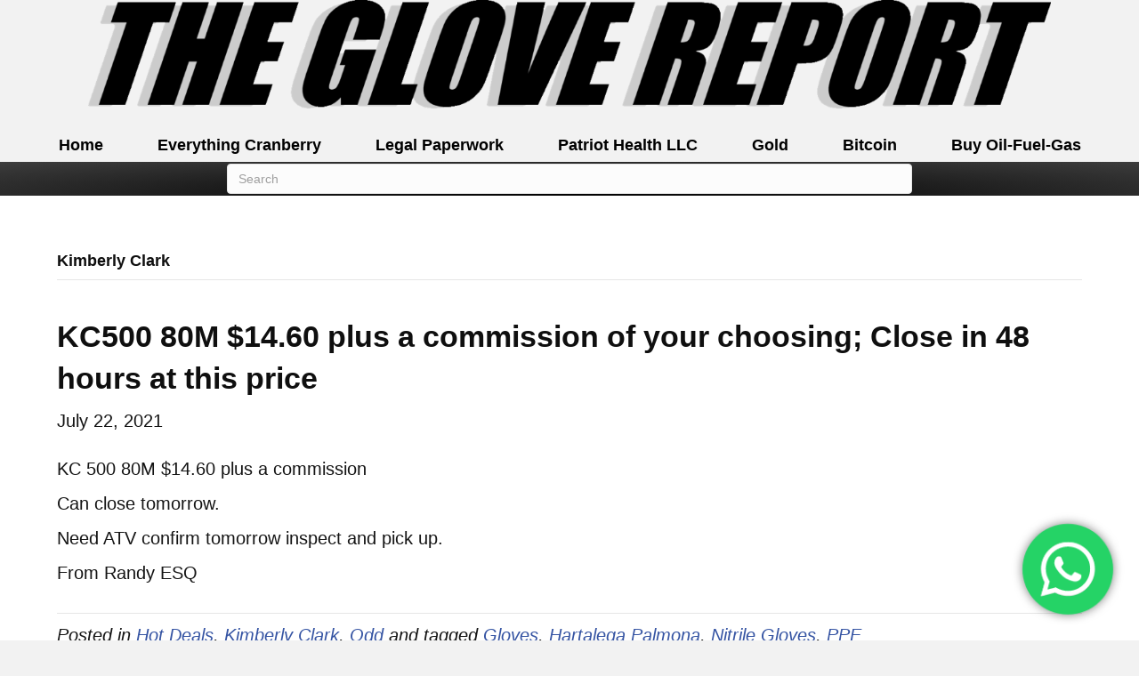

--- FILE ---
content_type: text/html; charset=UTF-8
request_url: https://theglovereport.com/category/kimberly-clark/
body_size: 26752
content:
<!DOCTYPE html>
<html lang="en-US">
<head>
<meta charset="UTF-8" />
<meta name='viewport' content='width=device-width, initial-scale=1.0' />
<meta http-equiv='X-UA-Compatible' content='IE=edge' />
<link rel="profile" href="https://gmpg.org/xfn/11" />
<title>Kimberly Clark &#8211; The Glove Report</title>
<meta name='robots' content='max-image-preview:large' />

            <script data-no-defer="1" data-ezscrex="false" data-cfasync="false" data-pagespeed-no-defer data-cookieconsent="ignore">
                var ctPublicFunctions = {"_ajax_nonce":"d674669417","_rest_nonce":"037e56c650","_ajax_url":"\/wp-admin\/admin-ajax.php","_rest_url":"https:\/\/theglovereport.com\/wp-json\/","data__cookies_type":"native","data__ajax_type":"rest","data__bot_detector_enabled":0,"data__frontend_data_log_enabled":1,"cookiePrefix":"","wprocket_detected":false,"host_url":"theglovereport.com","text__ee_click_to_select":"Click to select the whole data","text__ee_original_email":"The complete one is","text__ee_got_it":"Got it","text__ee_blocked":"Blocked","text__ee_cannot_connect":"Cannot connect","text__ee_cannot_decode":"Can not decode email. Unknown reason","text__ee_email_decoder":"CleanTalk email decoder","text__ee_wait_for_decoding":"The magic is on the way!","text__ee_decoding_process":"Please wait a few seconds while we decode the contact data."}
            </script>
        
            <script data-no-defer="1" data-ezscrex="false" data-cfasync="false" data-pagespeed-no-defer data-cookieconsent="ignore">
                var ctPublic = {"_ajax_nonce":"d674669417","settings__forms__check_internal":"0","settings__forms__check_external":"0","settings__forms__force_protection":0,"settings__forms__search_test":"1","settings__forms__wc_add_to_cart":"0","settings__data__bot_detector_enabled":0,"settings__sfw__anti_crawler":0,"blog_home":"https:\/\/theglovereport.com\/","pixel__setting":"3","pixel__enabled":false,"pixel__url":"https:\/\/moderate11-v4.cleantalk.org\/pixel\/3dced2a8c166b032b36f07643ae82852.gif","data__email_check_before_post":"1","data__email_check_exist_post":1,"data__cookies_type":"native","data__key_is_ok":false,"data__visible_fields_required":true,"wl_brandname":"Anti-Spam by CleanTalk","wl_brandname_short":"CleanTalk","ct_checkjs_key":2134894481,"emailEncoderPassKey":"3e77dc2beeba43662ed98d5b6149c331","bot_detector_forms_excluded":"W10=","advancedCacheExists":false,"varnishCacheExists":false,"wc_ajax_add_to_cart":true,"theRealPerson":{"phrases":{"trpHeading":"The Real Person Badge!","trpContent1":"The commenter acts as a real person and verified as not a bot.","trpContent2":" Anti-Spam by CleanTalk","trpContentLearnMore":"Learn more"},"trpContentLink":"https:\/\/cleantalk.org\/help\/the-real-person?utm_id=&amp;utm_term=&amp;utm_source=admin_side&amp;utm_medium=trp_badge&amp;utm_content=trp_badge_link_click&amp;utm_campaign=apbct_links","imgPersonUrl":"https:\/\/theglovereport.com\/wp-content\/plugins\/cleantalk-spam-protect\/css\/images\/real_user.svg","imgShieldUrl":"https:\/\/theglovereport.com\/wp-content\/plugins\/cleantalk-spam-protect\/css\/images\/shield.svg"}}
            </script>
        <!-- Jetpack Site Verification Tags -->
<meta name="google-site-verification" content="gag9JGuEMvGCwHI7kaBvap42ZCmfMqvHF88xK3s3B-k" />
<link rel='dns-prefetch' href='//v0.wordpress.com' />
<link rel='dns-prefetch' href='//jetpack.wordpress.com' />
<link rel='dns-prefetch' href='//s0.wp.com' />
<link rel='dns-prefetch' href='//public-api.wordpress.com' />
<link rel='dns-prefetch' href='//0.gravatar.com' />
<link rel='dns-prefetch' href='//1.gravatar.com' />
<link rel='dns-prefetch' href='//2.gravatar.com' />
<link rel='dns-prefetch' href='//widgets.wp.com' />
<link rel="alternate" type="application/rss+xml" title="The Glove Report &raquo; Feed" href="https://theglovereport.com/feed/" />
<link rel="alternate" type="application/rss+xml" title="The Glove Report &raquo; Comments Feed" href="https://theglovereport.com/comments/feed/" />
<link rel="alternate" type="application/rss+xml" title="The Glove Report &raquo; Kimberly Clark Category Feed" href="https://theglovereport.com/category/kimberly-clark/feed/" />
<link rel="preload" href="https://theglovereport.com/wp-content/plugins/bb-plugin/fonts/fontawesome/5.15.4/webfonts/fa-solid-900.woff2" as="font" type="font/woff2" crossorigin="anonymous">
<link rel="preload" href="https://theglovereport.com/wp-content/plugins/bb-plugin/fonts/fontawesome/5.15.4/webfonts/fa-regular-400.woff2" as="font" type="font/woff2" crossorigin="anonymous">
<style id='wp-img-auto-sizes-contain-inline-css'>
img:is([sizes=auto i],[sizes^="auto," i]){contain-intrinsic-size:3000px 1500px}
/*# sourceURL=wp-img-auto-sizes-contain-inline-css */
</style>
<link rel='stylesheet' id='ht_ctc_main_css-css' href='https://theglovereport.com/wp-content/plugins/click-to-chat-for-whatsapp/new/inc/assets/css/main.css?ver=4.34' media='all' />
<style id='wp-emoji-styles-inline-css'>

	img.wp-smiley, img.emoji {
		display: inline !important;
		border: none !important;
		box-shadow: none !important;
		height: 1em !important;
		width: 1em !important;
		margin: 0 0.07em !important;
		vertical-align: -0.1em !important;
		background: none !important;
		padding: 0 !important;
	}
/*# sourceURL=wp-emoji-styles-inline-css */
</style>
<style id='wp-block-library-inline-css'>
:root{--wp-block-synced-color:#7a00df;--wp-block-synced-color--rgb:122,0,223;--wp-bound-block-color:var(--wp-block-synced-color);--wp-editor-canvas-background:#ddd;--wp-admin-theme-color:#007cba;--wp-admin-theme-color--rgb:0,124,186;--wp-admin-theme-color-darker-10:#006ba1;--wp-admin-theme-color-darker-10--rgb:0,107,160.5;--wp-admin-theme-color-darker-20:#005a87;--wp-admin-theme-color-darker-20--rgb:0,90,135;--wp-admin-border-width-focus:2px}@media (min-resolution:192dpi){:root{--wp-admin-border-width-focus:1.5px}}.wp-element-button{cursor:pointer}:root .has-very-light-gray-background-color{background-color:#eee}:root .has-very-dark-gray-background-color{background-color:#313131}:root .has-very-light-gray-color{color:#eee}:root .has-very-dark-gray-color{color:#313131}:root .has-vivid-green-cyan-to-vivid-cyan-blue-gradient-background{background:linear-gradient(135deg,#00d084,#0693e3)}:root .has-purple-crush-gradient-background{background:linear-gradient(135deg,#34e2e4,#4721fb 50%,#ab1dfe)}:root .has-hazy-dawn-gradient-background{background:linear-gradient(135deg,#faaca8,#dad0ec)}:root .has-subdued-olive-gradient-background{background:linear-gradient(135deg,#fafae1,#67a671)}:root .has-atomic-cream-gradient-background{background:linear-gradient(135deg,#fdd79a,#004a59)}:root .has-nightshade-gradient-background{background:linear-gradient(135deg,#330968,#31cdcf)}:root .has-midnight-gradient-background{background:linear-gradient(135deg,#020381,#2874fc)}:root{--wp--preset--font-size--normal:16px;--wp--preset--font-size--huge:42px}.has-regular-font-size{font-size:1em}.has-larger-font-size{font-size:2.625em}.has-normal-font-size{font-size:var(--wp--preset--font-size--normal)}.has-huge-font-size{font-size:var(--wp--preset--font-size--huge)}.has-text-align-center{text-align:center}.has-text-align-left{text-align:left}.has-text-align-right{text-align:right}.has-fit-text{white-space:nowrap!important}#end-resizable-editor-section{display:none}.aligncenter{clear:both}.items-justified-left{justify-content:flex-start}.items-justified-center{justify-content:center}.items-justified-right{justify-content:flex-end}.items-justified-space-between{justify-content:space-between}.screen-reader-text{border:0;clip-path:inset(50%);height:1px;margin:-1px;overflow:hidden;padding:0;position:absolute;width:1px;word-wrap:normal!important}.screen-reader-text:focus{background-color:#ddd;clip-path:none;color:#444;display:block;font-size:1em;height:auto;left:5px;line-height:normal;padding:15px 23px 14px;text-decoration:none;top:5px;width:auto;z-index:100000}html :where(.has-border-color){border-style:solid}html :where([style*=border-top-color]){border-top-style:solid}html :where([style*=border-right-color]){border-right-style:solid}html :where([style*=border-bottom-color]){border-bottom-style:solid}html :where([style*=border-left-color]){border-left-style:solid}html :where([style*=border-width]){border-style:solid}html :where([style*=border-top-width]){border-top-style:solid}html :where([style*=border-right-width]){border-right-style:solid}html :where([style*=border-bottom-width]){border-bottom-style:solid}html :where([style*=border-left-width]){border-left-style:solid}html :where(img[class*=wp-image-]){height:auto;max-width:100%}:where(figure){margin:0 0 1em}html :where(.is-position-sticky){--wp-admin--admin-bar--position-offset:var(--wp-admin--admin-bar--height,0px)}@media screen and (max-width:600px){html :where(.is-position-sticky){--wp-admin--admin-bar--position-offset:0px}}

/*# sourceURL=wp-block-library-inline-css */
</style><style id='global-styles-inline-css'>
:root{--wp--preset--aspect-ratio--square: 1;--wp--preset--aspect-ratio--4-3: 4/3;--wp--preset--aspect-ratio--3-4: 3/4;--wp--preset--aspect-ratio--3-2: 3/2;--wp--preset--aspect-ratio--2-3: 2/3;--wp--preset--aspect-ratio--16-9: 16/9;--wp--preset--aspect-ratio--9-16: 9/16;--wp--preset--color--black: #000000;--wp--preset--color--cyan-bluish-gray: #abb8c3;--wp--preset--color--white: #ffffff;--wp--preset--color--pale-pink: #f78da7;--wp--preset--color--vivid-red: #cf2e2e;--wp--preset--color--luminous-vivid-orange: #ff6900;--wp--preset--color--luminous-vivid-amber: #fcb900;--wp--preset--color--light-green-cyan: #7bdcb5;--wp--preset--color--vivid-green-cyan: #00d084;--wp--preset--color--pale-cyan-blue: #8ed1fc;--wp--preset--color--vivid-cyan-blue: #0693e3;--wp--preset--color--vivid-purple: #9b51e0;--wp--preset--color--fl-heading-text: #0f0f0f;--wp--preset--color--fl-body-bg: #f2f2f2;--wp--preset--color--fl-body-text: #141414;--wp--preset--color--fl-accent: #3554a3;--wp--preset--color--fl-accent-hover: #1650ff;--wp--preset--color--fl-topbar-bg: #ffffff;--wp--preset--color--fl-topbar-text: #000000;--wp--preset--color--fl-topbar-link: #428bca;--wp--preset--color--fl-topbar-hover: #428bca;--wp--preset--color--fl-header-bg: #ffffff;--wp--preset--color--fl-header-text: #000000;--wp--preset--color--fl-header-link: #428bca;--wp--preset--color--fl-header-hover: #428bca;--wp--preset--color--fl-nav-bg: #ffffff;--wp--preset--color--fl-nav-link: #428bca;--wp--preset--color--fl-nav-hover: #428bca;--wp--preset--color--fl-content-bg: #ffffff;--wp--preset--color--fl-footer-widgets-bg: #ffffff;--wp--preset--color--fl-footer-widgets-text: #000000;--wp--preset--color--fl-footer-widgets-link: #428bca;--wp--preset--color--fl-footer-widgets-hover: #428bca;--wp--preset--color--fl-footer-bg: #303030;--wp--preset--color--fl-footer-text: #c9c9c9;--wp--preset--color--fl-footer-link: #e0e0b1;--wp--preset--color--fl-footer-hover: #eded65;--wp--preset--gradient--vivid-cyan-blue-to-vivid-purple: linear-gradient(135deg,rgb(6,147,227) 0%,rgb(155,81,224) 100%);--wp--preset--gradient--light-green-cyan-to-vivid-green-cyan: linear-gradient(135deg,rgb(122,220,180) 0%,rgb(0,208,130) 100%);--wp--preset--gradient--luminous-vivid-amber-to-luminous-vivid-orange: linear-gradient(135deg,rgb(252,185,0) 0%,rgb(255,105,0) 100%);--wp--preset--gradient--luminous-vivid-orange-to-vivid-red: linear-gradient(135deg,rgb(255,105,0) 0%,rgb(207,46,46) 100%);--wp--preset--gradient--very-light-gray-to-cyan-bluish-gray: linear-gradient(135deg,rgb(238,238,238) 0%,rgb(169,184,195) 100%);--wp--preset--gradient--cool-to-warm-spectrum: linear-gradient(135deg,rgb(74,234,220) 0%,rgb(151,120,209) 20%,rgb(207,42,186) 40%,rgb(238,44,130) 60%,rgb(251,105,98) 80%,rgb(254,248,76) 100%);--wp--preset--gradient--blush-light-purple: linear-gradient(135deg,rgb(255,206,236) 0%,rgb(152,150,240) 100%);--wp--preset--gradient--blush-bordeaux: linear-gradient(135deg,rgb(254,205,165) 0%,rgb(254,45,45) 50%,rgb(107,0,62) 100%);--wp--preset--gradient--luminous-dusk: linear-gradient(135deg,rgb(255,203,112) 0%,rgb(199,81,192) 50%,rgb(65,88,208) 100%);--wp--preset--gradient--pale-ocean: linear-gradient(135deg,rgb(255,245,203) 0%,rgb(182,227,212) 50%,rgb(51,167,181) 100%);--wp--preset--gradient--electric-grass: linear-gradient(135deg,rgb(202,248,128) 0%,rgb(113,206,126) 100%);--wp--preset--gradient--midnight: linear-gradient(135deg,rgb(2,3,129) 0%,rgb(40,116,252) 100%);--wp--preset--font-size--small: 13px;--wp--preset--font-size--medium: 20px;--wp--preset--font-size--large: 36px;--wp--preset--font-size--x-large: 42px;--wp--preset--spacing--20: 0.44rem;--wp--preset--spacing--30: 0.67rem;--wp--preset--spacing--40: 1rem;--wp--preset--spacing--50: 1.5rem;--wp--preset--spacing--60: 2.25rem;--wp--preset--spacing--70: 3.38rem;--wp--preset--spacing--80: 5.06rem;--wp--preset--shadow--natural: 6px 6px 9px rgba(0, 0, 0, 0.2);--wp--preset--shadow--deep: 12px 12px 50px rgba(0, 0, 0, 0.4);--wp--preset--shadow--sharp: 6px 6px 0px rgba(0, 0, 0, 0.2);--wp--preset--shadow--outlined: 6px 6px 0px -3px rgb(255, 255, 255), 6px 6px rgb(0, 0, 0);--wp--preset--shadow--crisp: 6px 6px 0px rgb(0, 0, 0);}:where(.is-layout-flex){gap: 0.5em;}:where(.is-layout-grid){gap: 0.5em;}body .is-layout-flex{display: flex;}.is-layout-flex{flex-wrap: wrap;align-items: center;}.is-layout-flex > :is(*, div){margin: 0;}body .is-layout-grid{display: grid;}.is-layout-grid > :is(*, div){margin: 0;}:where(.wp-block-columns.is-layout-flex){gap: 2em;}:where(.wp-block-columns.is-layout-grid){gap: 2em;}:where(.wp-block-post-template.is-layout-flex){gap: 1.25em;}:where(.wp-block-post-template.is-layout-grid){gap: 1.25em;}.has-black-color{color: var(--wp--preset--color--black) !important;}.has-cyan-bluish-gray-color{color: var(--wp--preset--color--cyan-bluish-gray) !important;}.has-white-color{color: var(--wp--preset--color--white) !important;}.has-pale-pink-color{color: var(--wp--preset--color--pale-pink) !important;}.has-vivid-red-color{color: var(--wp--preset--color--vivid-red) !important;}.has-luminous-vivid-orange-color{color: var(--wp--preset--color--luminous-vivid-orange) !important;}.has-luminous-vivid-amber-color{color: var(--wp--preset--color--luminous-vivid-amber) !important;}.has-light-green-cyan-color{color: var(--wp--preset--color--light-green-cyan) !important;}.has-vivid-green-cyan-color{color: var(--wp--preset--color--vivid-green-cyan) !important;}.has-pale-cyan-blue-color{color: var(--wp--preset--color--pale-cyan-blue) !important;}.has-vivid-cyan-blue-color{color: var(--wp--preset--color--vivid-cyan-blue) !important;}.has-vivid-purple-color{color: var(--wp--preset--color--vivid-purple) !important;}.has-black-background-color{background-color: var(--wp--preset--color--black) !important;}.has-cyan-bluish-gray-background-color{background-color: var(--wp--preset--color--cyan-bluish-gray) !important;}.has-white-background-color{background-color: var(--wp--preset--color--white) !important;}.has-pale-pink-background-color{background-color: var(--wp--preset--color--pale-pink) !important;}.has-vivid-red-background-color{background-color: var(--wp--preset--color--vivid-red) !important;}.has-luminous-vivid-orange-background-color{background-color: var(--wp--preset--color--luminous-vivid-orange) !important;}.has-luminous-vivid-amber-background-color{background-color: var(--wp--preset--color--luminous-vivid-amber) !important;}.has-light-green-cyan-background-color{background-color: var(--wp--preset--color--light-green-cyan) !important;}.has-vivid-green-cyan-background-color{background-color: var(--wp--preset--color--vivid-green-cyan) !important;}.has-pale-cyan-blue-background-color{background-color: var(--wp--preset--color--pale-cyan-blue) !important;}.has-vivid-cyan-blue-background-color{background-color: var(--wp--preset--color--vivid-cyan-blue) !important;}.has-vivid-purple-background-color{background-color: var(--wp--preset--color--vivid-purple) !important;}.has-black-border-color{border-color: var(--wp--preset--color--black) !important;}.has-cyan-bluish-gray-border-color{border-color: var(--wp--preset--color--cyan-bluish-gray) !important;}.has-white-border-color{border-color: var(--wp--preset--color--white) !important;}.has-pale-pink-border-color{border-color: var(--wp--preset--color--pale-pink) !important;}.has-vivid-red-border-color{border-color: var(--wp--preset--color--vivid-red) !important;}.has-luminous-vivid-orange-border-color{border-color: var(--wp--preset--color--luminous-vivid-orange) !important;}.has-luminous-vivid-amber-border-color{border-color: var(--wp--preset--color--luminous-vivid-amber) !important;}.has-light-green-cyan-border-color{border-color: var(--wp--preset--color--light-green-cyan) !important;}.has-vivid-green-cyan-border-color{border-color: var(--wp--preset--color--vivid-green-cyan) !important;}.has-pale-cyan-blue-border-color{border-color: var(--wp--preset--color--pale-cyan-blue) !important;}.has-vivid-cyan-blue-border-color{border-color: var(--wp--preset--color--vivid-cyan-blue) !important;}.has-vivid-purple-border-color{border-color: var(--wp--preset--color--vivid-purple) !important;}.has-vivid-cyan-blue-to-vivid-purple-gradient-background{background: var(--wp--preset--gradient--vivid-cyan-blue-to-vivid-purple) !important;}.has-light-green-cyan-to-vivid-green-cyan-gradient-background{background: var(--wp--preset--gradient--light-green-cyan-to-vivid-green-cyan) !important;}.has-luminous-vivid-amber-to-luminous-vivid-orange-gradient-background{background: var(--wp--preset--gradient--luminous-vivid-amber-to-luminous-vivid-orange) !important;}.has-luminous-vivid-orange-to-vivid-red-gradient-background{background: var(--wp--preset--gradient--luminous-vivid-orange-to-vivid-red) !important;}.has-very-light-gray-to-cyan-bluish-gray-gradient-background{background: var(--wp--preset--gradient--very-light-gray-to-cyan-bluish-gray) !important;}.has-cool-to-warm-spectrum-gradient-background{background: var(--wp--preset--gradient--cool-to-warm-spectrum) !important;}.has-blush-light-purple-gradient-background{background: var(--wp--preset--gradient--blush-light-purple) !important;}.has-blush-bordeaux-gradient-background{background: var(--wp--preset--gradient--blush-bordeaux) !important;}.has-luminous-dusk-gradient-background{background: var(--wp--preset--gradient--luminous-dusk) !important;}.has-pale-ocean-gradient-background{background: var(--wp--preset--gradient--pale-ocean) !important;}.has-electric-grass-gradient-background{background: var(--wp--preset--gradient--electric-grass) !important;}.has-midnight-gradient-background{background: var(--wp--preset--gradient--midnight) !important;}.has-small-font-size{font-size: var(--wp--preset--font-size--small) !important;}.has-medium-font-size{font-size: var(--wp--preset--font-size--medium) !important;}.has-large-font-size{font-size: var(--wp--preset--font-size--large) !important;}.has-x-large-font-size{font-size: var(--wp--preset--font-size--x-large) !important;}
/*# sourceURL=global-styles-inline-css */
</style>

<style id='classic-theme-styles-inline-css'>
/*! This file is auto-generated */
.wp-block-button__link{color:#fff;background-color:#32373c;border-radius:9999px;box-shadow:none;text-decoration:none;padding:calc(.667em + 2px) calc(1.333em + 2px);font-size:1.125em}.wp-block-file__button{background:#32373c;color:#fff;text-decoration:none}
/*# sourceURL=/wp-includes/css/classic-themes.min.css */
</style>
<link rel='stylesheet' id='dashicons-css' href='https://theglovereport.com/wp-includes/css/dashicons.min.css?ver=6.9' media='all' />
<link rel='stylesheet' id='admin-bar-css' href='https://theglovereport.com/wp-includes/css/admin-bar.min.css?ver=6.9' media='all' />
<style id='admin-bar-inline-css'>

    /* Hide CanvasJS credits for P404 charts specifically */
    #p404RedirectChart .canvasjs-chart-credit {
        display: none !important;
    }
    
    #p404RedirectChart canvas {
        border-radius: 6px;
    }

    .p404-redirect-adminbar-weekly-title {
        font-weight: bold;
        font-size: 14px;
        color: #fff;
        margin-bottom: 6px;
    }

    #wpadminbar #wp-admin-bar-p404_free_top_button .ab-icon:before {
        content: "\f103";
        color: #dc3545;
        top: 3px;
    }
    
    #wp-admin-bar-p404_free_top_button .ab-item {
        min-width: 80px !important;
        padding: 0px !important;
    }
    
    /* Ensure proper positioning and z-index for P404 dropdown */
    .p404-redirect-adminbar-dropdown-wrap { 
        min-width: 0; 
        padding: 0;
        position: static !important;
    }
    
    #wpadminbar #wp-admin-bar-p404_free_top_button_dropdown {
        position: static !important;
    }
    
    #wpadminbar #wp-admin-bar-p404_free_top_button_dropdown .ab-item {
        padding: 0 !important;
        margin: 0 !important;
    }
    
    .p404-redirect-dropdown-container {
        min-width: 340px;
        padding: 18px 18px 12px 18px;
        background: #23282d !important;
        color: #fff;
        border-radius: 12px;
        box-shadow: 0 8px 32px rgba(0,0,0,0.25);
        margin-top: 10px;
        position: relative !important;
        z-index: 999999 !important;
        display: block !important;
        border: 1px solid #444;
    }
    
    /* Ensure P404 dropdown appears on hover */
    #wpadminbar #wp-admin-bar-p404_free_top_button .p404-redirect-dropdown-container { 
        display: none !important;
    }
    
    #wpadminbar #wp-admin-bar-p404_free_top_button:hover .p404-redirect-dropdown-container { 
        display: block !important;
    }
    
    #wpadminbar #wp-admin-bar-p404_free_top_button:hover #wp-admin-bar-p404_free_top_button_dropdown .p404-redirect-dropdown-container {
        display: block !important;
    }
    
    .p404-redirect-card {
        background: #2c3338;
        border-radius: 8px;
        padding: 18px 18px 12px 18px;
        box-shadow: 0 2px 8px rgba(0,0,0,0.07);
        display: flex;
        flex-direction: column;
        align-items: flex-start;
        border: 1px solid #444;
    }
    
    .p404-redirect-btn {
        display: inline-block;
        background: #dc3545;
        color: #fff !important;
        font-weight: bold;
        padding: 5px 22px;
        border-radius: 8px;
        text-decoration: none;
        font-size: 17px;
        transition: background 0.2s, box-shadow 0.2s;
        margin-top: 8px;
        box-shadow: 0 2px 8px rgba(220,53,69,0.15);
        text-align: center;
        line-height: 1.6;
    }
    
    .p404-redirect-btn:hover {
        background: #c82333;
        color: #fff !important;
        box-shadow: 0 4px 16px rgba(220,53,69,0.25);
    }
    
    /* Prevent conflicts with other admin bar dropdowns */
    #wpadminbar .ab-top-menu > li:hover > .ab-item,
    #wpadminbar .ab-top-menu > li.hover > .ab-item {
        z-index: auto;
    }
    
    #wpadminbar #wp-admin-bar-p404_free_top_button:hover > .ab-item {
        z-index: 999998 !important;
    }
    

			.admin-bar {
				position: inherit !important;
				top: auto !important;
			}
			.admin-bar .goog-te-banner-frame {
				top: 32px !important
			}
			@media screen and (max-width: 782px) {
				.admin-bar .goog-te-banner-frame {
					top: 46px !important;
				}
			}
			@media screen and (max-width: 480px) {
				.admin-bar .goog-te-banner-frame {
					position: absolute;
				}
			}
		
#wp-admin-bar-fl-builder-frontend-edit-link .ab-icon:before { content: "\f116" !important; top: 2px; margin-right: 3px; }
/*# sourceURL=admin-bar-inline-css */
</style>
<link rel='stylesheet' id='cleantalk-public-css-css' href='https://theglovereport.com/wp-content/plugins/cleantalk-spam-protect/css/cleantalk-public.min.css?ver=6.70.1_1766166951' media='all' />
<link rel='stylesheet' id='cleantalk-email-decoder-css-css' href='https://theglovereport.com/wp-content/plugins/cleantalk-spam-protect/css/cleantalk-email-decoder.min.css?ver=6.70.1_1766166951' media='all' />
<link rel='stylesheet' id='cleantalk-trp-css-css' href='https://theglovereport.com/wp-content/plugins/cleantalk-spam-protect/css/cleantalk-trp.min.css?ver=6.70.1_1766166951' media='all' />
<link rel='stylesheet' id='font-awesome-5-css' href='https://theglovereport.com/wp-content/plugins/bb-plugin/fonts/fontawesome/5.15.4/css/all.min.css?ver=2.9.3.1' media='all' />
<link rel='stylesheet' id='fl-builder-layout-bundle-9eb2bd98fe6529843ccfd34bd982c9c5-css' href='https://theglovereport.com/wp-content/uploads/sites/22/bb-plugin/cache/9eb2bd98fe6529843ccfd34bd982c9c5-layout-bundle.css?ver=2.9.3.1-1.5.1.1' media='all' />
<link rel='stylesheet' id='jetpack-subscriptions-css' href='https://theglovereport.com/wp-content/plugins/jetpack/_inc/build/subscriptions/subscriptions.min.css?ver=15.3.1' media='all' />
<link rel='stylesheet' id='jquery-magnificpopup-css' href='https://theglovereport.com/wp-content/plugins/bb-plugin/css/jquery.magnificpopup.min.css?ver=2.9.3.1' media='all' />
<link rel='stylesheet' id='base-css' href='https://theglovereport.com/wp-content/themes/bb-theme/css/base.min.css?ver=1.7.19.1' media='all' />
<link rel='stylesheet' id='fl-automator-skin-css' href='https://theglovereport.com/wp-content/uploads/sites/22/bb-theme/skin-69331d684bde3.css?ver=1.7.19.1' media='all' />
<link rel='stylesheet' id='fl-child-theme-css' href='https://theglovereport.com/wp-content/themes/bb-theme-child/style.css?ver=6.9' media='all' />
<link rel='stylesheet' id='pp-animate-css' href='https://theglovereport.com/wp-content/plugins/bbpowerpack/assets/css/animate.min.css?ver=3.5.1' media='all' />
<script src="https://theglovereport.com/wp-includes/js/jquery/jquery.min.js?ver=3.7.1" id="jquery-core-js"></script>
<script src="https://theglovereport.com/wp-includes/js/jquery/jquery-migrate.min.js?ver=3.4.1" id="jquery-migrate-js"></script>
<script src="https://theglovereport.com/wp-content/plugins/cleantalk-spam-protect/js/apbct-public-bundle_gathering.min.js?ver=6.70.1_1766166951" id="apbct-public-bundle_gathering.min-js-js"></script>
<link rel="https://api.w.org/" href="https://theglovereport.com/wp-json/" /><link rel="alternate" title="JSON" type="application/json" href="https://theglovereport.com/wp-json/wp/v2/categories/34" /><link rel="EditURI" type="application/rsd+xml" title="RSD" href="https://theglovereport.com/xmlrpc.php?rsd" />
<meta name="generator" content="WordPress 6.9" />
		<script>
			var bb_powerpack = {
				version: '2.40.8',
				getAjaxUrl: function() { return atob( 'aHR0cHM6Ly90aGVnbG92ZXJlcG9ydC5jb20vd3AtYWRtaW4vYWRtaW4tYWpheC5waHA=' ); },
				callback: function() {},
				mapMarkerData: {},
				post_id: '948',
				search_term: '',
				current_page: 'https://theglovereport.com/category/kimberly-clark/',
				conditionals: {
					is_front_page: false,
					is_home: false,
					is_archive: true,
					current_post_type: '',
					is_tax: true,
										current_tax: 'category',
					current_term: 'kimberly-clark',
										is_author: false,
					current_author: false,
					is_search: false,
									}
			};
		</script>
		<style>.recentcomments a{display:inline !important;padding:0 !important;margin:0 !important;}</style><link rel="icon" href="https://theglovereport.com/wp-content/uploads/sites/22/2020/10/cropped-The-Nitrile-Glove-Report-Cranberry-Cardinal-SkyMed-Gloveon-favicon-32x32.jpg" sizes="32x32" />
<link rel="icon" href="https://theglovereport.com/wp-content/uploads/sites/22/2020/10/cropped-The-Nitrile-Glove-Report-Cranberry-Cardinal-SkyMed-Gloveon-favicon-192x192.jpg" sizes="192x192" />
<link rel="apple-touch-icon" href="https://theglovereport.com/wp-content/uploads/sites/22/2020/10/cropped-The-Nitrile-Glove-Report-Cranberry-Cardinal-SkyMed-Gloveon-favicon-180x180.jpg" />
<meta name="msapplication-TileImage" content="https://theglovereport.com/wp-content/uploads/sites/22/2020/10/cropped-The-Nitrile-Glove-Report-Cranberry-Cardinal-SkyMed-Gloveon-favicon-270x270.jpg" />
		<style id="wp-custom-css">
			
#bitnami-banner {display:none;}		</style>
		<!-- Global site tag (gtag.js) - Google Analytics -->
<script async src="https://www.googletagmanager.com/gtag/js?id=G-C18SJT71VJ"></script>
<script>
  window.dataLayer = window.dataLayer || [];
  function gtag(){dataLayer.push(arguments);}
  gtag('js', new Date());

  gtag('config', 'G-C18SJT71VJ');
</script>
</head>
<body class="archive category category-kimberly-clark category-34 wp-theme-bb-theme wp-child-theme-bb-theme-child fl-builder-2-9-3-1 fl-themer-1-5-1-1 fl-theme-1-7-19-1 fl-no-js fl-theme-builder-header fl-theme-builder-header-headertony fl-theme-builder-footer fl-theme-builder-footer-footer-tony fl-framework-base fl-preset-default fl-full-width fl-search-active" itemscope="itemscope" itemtype="https://schema.org/WebPage">
<a aria-label="Skip to content" class="fl-screen-reader-text" href="#fl-main-content">Skip to content</a><div class="fl-page">
	<header class="fl-builder-content fl-builder-content-51 fl-builder-global-templates-locked" data-post-id="51" data-type="header" data-sticky="0" data-sticky-on="" data-sticky-breakpoint="medium" data-shrink="1" data-overlay="0" data-overlay-bg="default" data-shrink-image-height="50px" role="banner" itemscope="itemscope" itemtype="http://schema.org/WPHeader"><div class="fl-row fl-row-full-width fl-row-bg-color fl-node-5f7a9a559273e fl-row-default-height fl-row-align-center" data-node="5f7a9a559273e">
	<div class="fl-row-content-wrap">
						<div class="fl-row-content fl-row-fixed-width fl-node-content">
		
<div class="fl-col-group fl-node-5f7a9a559500d" data-node="5f7a9a559500d">
			<div class="fl-col fl-node-5f7a9a5595192 fl-col-bg-color" data-node="5f7a9a5595192">
	<div class="fl-col-content fl-node-content"><div class="fl-module fl-module-photo fl-node-5f7a9a5592542" data-node="5f7a9a5592542">
	<div class="fl-module-content fl-node-content">
		<div class="fl-photo fl-photo-align-center" itemscope itemtype="https://schema.org/ImageObject">
	<div class="fl-photo-content fl-photo-img-png">
				<a href="https://theglovereport.com" target="_self" itemprop="url">
				<img loading="lazy" decoding="async" width="1780" height="200" class="fl-photo-img wp-image-653" src="http://joinapro.com/wp-content/uploads/sites/22/2020/10/The-Glove-Report.png" alt="The Glove Report" itemprop="image" title="The Glove Report"  data-no-lazy="1" srcset="https://theglovereport.com/wp-content/uploads/sites/22/2020/10/The-Glove-Report.png 1780w, https://theglovereport.com/wp-content/uploads/sites/22/2020/10/The-Glove-Report-300x34.png 300w, https://theglovereport.com/wp-content/uploads/sites/22/2020/10/The-Glove-Report-1024x115.png 1024w, https://theglovereport.com/wp-content/uploads/sites/22/2020/10/The-Glove-Report-768x86.png 768w, https://theglovereport.com/wp-content/uploads/sites/22/2020/10/The-Glove-Report-1536x173.png 1536w" sizes="auto, (max-width: 1780px) 100vw, 1780px" />
				</a>
					</div>
	</div>
	</div>
</div>
</div>
</div>
	</div>
		</div>
	</div>
</div>
<div class="fl-row fl-row-full-width fl-row-bg-color fl-node-5f7c91cab07ec fl-row-default-height fl-row-align-center" data-node="5f7c91cab07ec">
	<div class="fl-row-content-wrap">
						<div class="fl-row-content fl-row-full-width fl-node-content">
		
<div class="fl-col-group fl-node-5f7c91cab07e7" data-node="5f7c91cab07e7">
			<div class="fl-col fl-node-5f7c91cab07ea fl-col-bg-color" data-node="5f7c91cab07ea">
	<div class="fl-col-content fl-node-content"><div class="fl-module fl-module-menu fl-node-5f7c91cab07eb" data-node="5f7c91cab07eb">
	<div class="fl-module-content fl-node-content">
		<div class="fl-menu fl-menu-responsive-toggle-mobile fl-menu-responsive-flyout-push-opacity fl-flyout-left">
	<button class="fl-menu-mobile-toggle hamburger" aria-label="Menu"><span class="fl-menu-icon svg-container"><svg version="1.1" class="hamburger-menu" xmlns="http://www.w3.org/2000/svg" xmlns:xlink="http://www.w3.org/1999/xlink" viewBox="0 0 512 512">
<rect class="fl-hamburger-menu-top" width="512" height="102"/>
<rect class="fl-hamburger-menu-middle" y="205" width="512" height="102"/>
<rect class="fl-hamburger-menu-bottom" y="410" width="512" height="102"/>
</svg>
</span></button>	<div class="fl-clear"></div>
	<nav aria-label="Menu" itemscope="itemscope" itemtype="https://schema.org/SiteNavigationElement"><ul id="menu-toptabs" class="menu fl-menu-horizontal fl-toggle-none"><li id="menu-item-26" class="menu-item menu-item-type-post_type menu-item-object-page menu-item-home"><a href="https://theglovereport.com/">Home</a></li><li id="menu-item-2255" class="menu-item menu-item-type-post_type menu-item-object-page"><a href="https://theglovereport.com/everything-cranberry/">Everything Cranberry</a></li><li id="menu-item-245" class="menu-item menu-item-type-post_type menu-item-object-page"><a href="https://theglovereport.com/legal-paperwork/">Legal Paperwork</a></li><li id="menu-item-389" class="menu-item menu-item-type-custom menu-item-object-custom"><a href="https://patriot.health/">Patriot Health LLC</a></li><li id="menu-item-3088" class="menu-item menu-item-type-custom menu-item-object-custom"><a href="https://glow79.com/">Gold</a></li><li id="menu-item-2904" class="menu-item menu-item-type-custom menu-item-object-custom"><a target="_blank" href="https://bitcoinreport.vip/">Bitcoin</a></li><li id="menu-item-2658" class="menu-item menu-item-type-custom menu-item-object-custom"><a href="https://oilfuelgas.com/">Buy Oil-Fuel-Gas</a></li></ul></nav></div>
	</div>
</div>
</div>
</div>
	</div>
		</div>
	</div>
</div>
<div class="fl-row fl-row-full-width fl-row-bg-gradient fl-node-5fd7e7339ddf2 fl-row-default-height fl-row-align-center" data-node="5fd7e7339ddf2">
	<div class="fl-row-content-wrap">
						<div class="fl-row-content fl-row-fixed-width fl-node-content">
		
<div class="fl-col-group fl-node-5fd7e733a24c4" data-node="5fd7e733a24c4">
			<div class="fl-col fl-node-5fd7e733a25db fl-col-bg-color" data-node="5fd7e733a25db">
	<div class="fl-col-content fl-node-content"><div class="fl-module fl-module-widget fl-node-5fd7e727e0c42" data-node="5fd7e727e0c42">
	<div class="fl-module-content fl-node-content">
		<div class="fl-widget">
<div class="widget widget_search"><form apbct-form-sign="native_search" aria-label="Search" method="get" role="search" action="https://theglovereport.com/" title="Type and press Enter to search.">
	<input aria-label="Search" type="search" class="fl-search-input form-control" name="s" placeholder="Search"  value="" onfocus="if (this.value === 'Search') { this.value = ''; }" onblur="if (this.value === '') this.value='Search';" />
<input
                    class="apbct_special_field apbct_email_id__search_form"
                    name="apbct__email_id__search_form"
                    aria-label="apbct__label_id__search_form"
                    type="text" size="30" maxlength="200" autocomplete="off"
                    value=""
                /><input
                   id="apbct_submit_id__search_form" 
                   class="apbct_special_field apbct__email_id__search_form"
                   name="apbct__label_id__search_form"
                   aria-label="apbct_submit_name__search_form"
                   type="submit"
                   size="30"
                   maxlength="200"
                   value="95782"
               /></form>
</div></div>
	</div>
</div>
</div>
</div>
	</div>
		</div>
	</div>
</div>
</header>	<div id="fl-main-content" class="fl-page-content" itemprop="mainContentOfPage" role="main">

		
<div class="fl-archive container">
	<div class="row">

		
		<div class="fl-content col-md-12" itemscope="itemscope" itemtype="https://schema.org/Blog">

			<header class="fl-archive-header" role="banner">
	<h1 class="fl-archive-title">Kimberly Clark</h1>
</header>

			
									<article class="fl-post post-1987 post type-post status-publish format-standard hentry category-hot-deals category-kimberly-clark category-odd tag-gloves tag-hartalega-palmona tag-nitrile-gloves tag-ppe" id="fl-post-1987" itemscope="itemscope" itemtype="https://schema.org/BlogPosting">

	
	<header class="fl-post-header">
		<h2 class="fl-post-title" itemprop="headline">
			<a href="https://theglovereport.com/2021/07/22/kc500-80m-14-60-plus-a-commission-of-your-choosing-close-in-48-hours-at-this-price/" rel="bookmark" title="KC500 80M $14.60 plus a commission of your choosing; Close in 48 hours at this price">KC500 80M $14.60 plus a commission of your choosing; Close in 48 hours at this price</a>
					</h2>
		<div class="fl-post-meta fl-post-meta-top"><span class="fl-post-date">July 22, 2021</span></div><meta itemscope itemprop="mainEntityOfPage" itemtype="https://schema.org/WebPage" itemid="https://theglovereport.com/2021/07/22/kc500-80m-14-60-plus-a-commission-of-your-choosing-close-in-48-hours-at-this-price/" content="KC500 80M $14.60 plus a commission of your choosing; Close in 48 hours at this price" /><meta itemprop="datePublished" content="2021-07-22" /><meta itemprop="dateModified" content="2021-07-22" /><div itemprop="publisher" itemscope itemtype="https://schema.org/Organization"><meta itemprop="name" content="The Glove Report"><div itemprop="logo" itemscope itemtype="https://schema.org/ImageObject"><meta itemprop="url" content="http://joinapro.com/wp-content/uploads/sites/22/2020/10/The-GloveReport-Logo-2-1024x131-1.png"></div></div><div itemscope itemprop="author" itemtype="https://schema.org/Person"><meta itemprop="url" content="https://theglovereport.com/author/tonylocke/" /><meta itemprop="name" content="tonylocke" /></div><div itemprop="interactionStatistic" itemscope itemtype="https://schema.org/InteractionCounter"><meta itemprop="interactionType" content="https://schema.org/CommentAction" /><meta itemprop="userInteractionCount" content="0" /></div>	</header><!-- .fl-post-header -->

			<div class="fl-post-content clearfix" itemprop="text">
		<p>KC 500 80M $14.60 plus a commission</p>
<p>Can close tomorrow.</p>
<p>Need ATV confirm tomorrow inspect and pick up.</p>
<p>From Randy ESQ</p>
	</div><!-- .fl-post-content -->

	<div class="fl-post-meta fl-post-meta-bottom"><div class="fl-post-cats-tags">Posted in <a href="https://theglovereport.com/category/hot-deals/" rel="category tag">Hot Deals</a>, <a href="https://theglovereport.com/category/kimberly-clark/" rel="category tag">Kimberly Clark</a>, <a href="https://theglovereport.com/category/odd/" rel="category tag">Odd</a> and tagged <a href="https://theglovereport.com/tag/gloves/" rel="tag">Gloves</a>, <a href="https://theglovereport.com/tag/hartalega-palmona/" rel="tag">Hartalega Palmona</a>, <a href="https://theglovereport.com/tag/nitrile-gloves/" rel="tag">Nitrile Gloves</a>, <a href="https://theglovereport.com/tag/ppe/" rel="tag">PPE</a></div></div>		
</article>
<!-- .fl-post -->
									<article class="fl-post post-1882 post type-post status-publish format-standard hentry category-kimberly-clark" id="fl-post-1882" itemscope="itemscope" itemtype="https://schema.org/BlogPosting">

	
	<header class="fl-post-header">
		<h2 class="fl-post-title" itemprop="headline">
			<a href="https://theglovereport.com/2021/06/16/kc500-production-flown-to-an-airport-of-your-choice-for-just-under-15-a-box-moq-500k/" rel="bookmark" title="KC500 Production FLOWN to an Airport of your Choice for just under $15 a box MOQ 500K">KC500 Production FLOWN to an Airport of your Choice for just under $15 a box MOQ 500K</a>
					</h2>
		<div class="fl-post-meta fl-post-meta-top"><span class="fl-post-date">June 16, 2021</span></div><meta itemscope itemprop="mainEntityOfPage" itemtype="https://schema.org/WebPage" itemid="https://theglovereport.com/2021/06/16/kc500-production-flown-to-an-airport-of-your-choice-for-just-under-15-a-box-moq-500k/" content="KC500 Production FLOWN to an Airport of your Choice for just under $15 a box MOQ 500K" /><meta itemprop="datePublished" content="2021-06-16" /><meta itemprop="dateModified" content="2021-06-16" /><div itemprop="publisher" itemscope itemtype="https://schema.org/Organization"><meta itemprop="name" content="The Glove Report"><div itemprop="logo" itemscope itemtype="https://schema.org/ImageObject"><meta itemprop="url" content="http://joinapro.com/wp-content/uploads/sites/22/2020/10/The-GloveReport-Logo-2-1024x131-1.png"></div></div><div itemscope itemprop="author" itemtype="https://schema.org/Person"><meta itemprop="url" content="https://theglovereport.com/author/tonylocke/" /><meta itemprop="name" content="tonylocke" /></div><div itemprop="interactionStatistic" itemscope itemtype="https://schema.org/InteractionCounter"><meta itemprop="interactionType" content="https://schema.org/CommentAction" /><meta itemprop="userInteractionCount" content="0" /></div>	</header><!-- .fl-post-header -->

			<div class="fl-post-content clearfix" itemprop="text">
		<p>Shipping arrives 4 weeks after an order for less per box.</p>
<p>Docs needed</p>
<p>Ncnda<br />
Icpo<br />
DD form<br />
AML<br />
Kyc<br />
Subfee signed buy buyer for intermediary</p>
<p>Then inspect<br />
Pay</p>
	</div><!-- .fl-post-content -->

	<div class="fl-post-meta fl-post-meta-bottom"><div class="fl-post-cats-tags">Posted in <a href="https://theglovereport.com/category/kimberly-clark/" rel="category tag">Kimberly Clark</a></div></div>		
</article>
<!-- .fl-post -->
									<article class="fl-post post-1803 post type-post status-publish format-standard hentry category-kimberly-clark" id="fl-post-1803" itemscope="itemscope" itemtype="https://schema.org/BlogPosting">

	
	<header class="fl-post-header">
		<h2 class="fl-post-title" itemprop="headline">
			<a href="https://theglovereport.com/2021/05/15/kc500-1b-12-75/" rel="bookmark" title="KC500 &#8211; 1B &#8211; $12.75">KC500 &#8211; 1B &#8211; $12.75</a>
					</h2>
		<div class="fl-post-meta fl-post-meta-top"><span class="fl-post-date">May 15, 2021</span></div><meta itemscope itemprop="mainEntityOfPage" itemtype="https://schema.org/WebPage" itemid="https://theglovereport.com/2021/05/15/kc500-1b-12-75/" content="KC500 &#8211; 1B &#8211; $12.75" /><meta itemprop="datePublished" content="2021-05-15" /><meta itemprop="dateModified" content="2021-05-15" /><div itemprop="publisher" itemscope itemtype="https://schema.org/Organization"><meta itemprop="name" content="The Glove Report"><div itemprop="logo" itemscope itemtype="https://schema.org/ImageObject"><meta itemprop="url" content="http://joinapro.com/wp-content/uploads/sites/22/2020/10/The-GloveReport-Logo-2-1024x131-1.png"></div></div><div itemscope itemprop="author" itemtype="https://schema.org/Person"><meta itemprop="url" content="https://theglovereport.com/author/steve/" /><meta itemprop="name" content="Admin-Steve" /></div><div itemprop="interactionStatistic" itemscope itemtype="https://schema.org/InteractionCounter"><meta itemprop="interactionType" content="https://schema.org/CommentAction" /><meta itemprop="userInteractionCount" content="2" /></div>	</header><!-- .fl-post-header -->

			<div class="fl-post-content clearfix" itemprop="text">
		<p>KC500 KIMBERLY CLARK OTG USA 1B LOT<br />
SRN #HTG1B631NBR-A500KC58DS4<br />
<strong>Price:</strong>$12.75 all in</p>
<p>Direct with Title Holder and Seller Mandate</p>
<ul>
<li>Commission 0.50 $ ⬇️</li>
<li>Divided by three groups
<ul>
<li>Buyer Mandate,Buyer Intermediaries and Facilitator Group</li>
</ul>
</li>
</ul>
<h2><strong>SOP</strong></h2>
<ol>
<li>LOI/LOA/ICPO</li>
<li>Seller provides LOA</li>
<li>Buyer Proofs Up via BCL with ATV or MT199</li>
<li>SPA</li>
<li>Escrow Agreement</li>
<li>Full SGS</li>
<li>Inspect</li>
<li>Funds released/transfer title***LXZK</li>
</ol>
<p>Note: Commission is divided fairly with three groups</p>
<p>Ref: Maria</p>
	</div><!-- .fl-post-content -->

	<div class="fl-post-meta fl-post-meta-bottom"><div class="fl-post-cats-tags">Posted in <a href="https://theglovereport.com/category/kimberly-clark/" rel="category tag">Kimberly Clark</a></div><a href="https://theglovereport.com/2021/05/15/kc500-1b-12-75/#comments" tabindex="-1" aria-hidden="true">2 Comments</a></div>		
</article>
<!-- .fl-post -->
									<article class="fl-post post-1773 post type-post status-publish format-standard hentry category-kimberly-clark" id="fl-post-1773" itemscope="itemscope" itemtype="https://schema.org/BlogPosting">

	
	<header class="fl-post-header">
		<h2 class="fl-post-title" itemprop="headline">
			<a href="https://theglovereport.com/2021/05/05/kc500s-13-50-100m/" rel="bookmark" title="KC500s &#8211; $13.05 &#8211; 100M">KC500s &#8211; $13.05 &#8211; 100M</a>
					</h2>
		<div class="fl-post-meta fl-post-meta-top"><span class="fl-post-date">May 5, 2021</span></div><meta itemscope itemprop="mainEntityOfPage" itemtype="https://schema.org/WebPage" itemid="https://theglovereport.com/2021/05/05/kc500s-13-50-100m/" content="KC500s &#8211; $13.05 &#8211; 100M" /><meta itemprop="datePublished" content="2021-05-05" /><meta itemprop="dateModified" content="2021-05-05" /><div itemprop="publisher" itemscope itemtype="https://schema.org/Organization"><meta itemprop="name" content="The Glove Report"><div itemprop="logo" itemscope itemtype="https://schema.org/ImageObject"><meta itemprop="url" content="http://joinapro.com/wp-content/uploads/sites/22/2020/10/The-GloveReport-Logo-2-1024x131-1.png"></div></div><div itemscope itemprop="author" itemtype="https://schema.org/Person"><meta itemprop="url" content="https://theglovereport.com/author/steve/" /><meta itemprop="name" content="Admin-Steve" /></div><div itemprop="interactionStatistic" itemscope itemtype="https://schema.org/InteractionCounter"><meta itemprop="interactionType" content="https://schema.org/CommentAction" /><meta itemprop="userInteractionCount" content="0" /></div>	</header><!-- .fl-post-header -->

			<div class="fl-post-content clearfix" itemprop="text">
		<p>OTG LA 100M KC500s:<br />
Price: $13.05 all-in ($25M to buy-side)</p>
<h2><strong>SOP:</strong></h2>
<ol>
<li>Full SGS in-hand</li>
<li>Address ICPO to:</li>
<li>JP Morgan Chase C/O [revealed after NCNDA w Buyer]</li>
<li>ICPO</li>
<li>A2A to discuss ATV</li>
<li>Inspect</li>
<li>Pay</li>
</ol>
<ul>
<li>Chase Attorney info will be given to buyer immediately after PO submission.</li>
<li>Chase Attorney will reply</li>
<li>Please send Buyer atty contact info for that call.</li>
<li>We will send you an ATV form that Chase attorney will request directly from buyer attorney.</li>
</ul>
	</div><!-- .fl-post-content -->

	<div class="fl-post-meta fl-post-meta-bottom"><div class="fl-post-cats-tags">Posted in <a href="https://theglovereport.com/category/kimberly-clark/" rel="category tag">Kimberly Clark</a></div></div>		
</article>
<!-- .fl-post -->
									<article class="fl-post post-1758 post type-post status-publish format-standard hentry category-kimberly-clark" id="fl-post-1758" itemscope="itemscope" itemtype="https://schema.org/BlogPosting">

	
	<header class="fl-post-header">
		<h2 class="fl-post-title" itemprop="headline">
			<a href="https://theglovereport.com/2021/05/03/kc500-30-60-90-days-out-15-13-50-all-in/" rel="bookmark" title="KC500 &#8211; 30, 60, 90 Days Out &#8211; $15, $13.50, all in">KC500 &#8211; 30, 60, 90 Days Out &#8211; $15, $13.50, all in</a>
					</h2>
		<div class="fl-post-meta fl-post-meta-top"><span class="fl-post-date">May 3, 2021</span></div><meta itemscope itemprop="mainEntityOfPage" itemtype="https://schema.org/WebPage" itemid="https://theglovereport.com/2021/05/03/kc500-30-60-90-days-out-15-13-50-all-in/" content="KC500 &#8211; 30, 60, 90 Days Out &#8211; $15, $13.50, all in" /><meta itemprop="datePublished" content="2021-05-03" /><meta itemprop="dateModified" content="2021-05-03" /><div itemprop="publisher" itemscope itemtype="https://schema.org/Organization"><meta itemprop="name" content="The Glove Report"><div itemprop="logo" itemscope itemtype="https://schema.org/ImageObject"><meta itemprop="url" content="http://joinapro.com/wp-content/uploads/sites/22/2020/10/The-GloveReport-Logo-2-1024x131-1.png"></div></div><div itemscope itemprop="author" itemtype="https://schema.org/Person"><meta itemprop="url" content="https://theglovereport.com/author/steve/" /><meta itemprop="name" content="Admin-Steve" /></div><div itemprop="interactionStatistic" itemscope itemtype="https://schema.org/InteractionCounter"><meta itemprop="interactionType" content="https://schema.org/CommentAction" /><meta itemprop="userInteractionCount" content="0" /></div>	</header><!-- .fl-post-header -->

			<div class="fl-post-content clearfix" itemprop="text">
		<p>Houston<br />
OTG Futures</p>
<h3><strong>30 Days out</strong></h3>
<ul>
<li><strong>Brand:</strong> KC500 Via Air</li>
<li><strong>Price:</strong> $15 All in</li>
<li><strong>Comm:</strong> 50% Buy Side open</li>
<li><strong>Quantity:</strong> 1,250,000 per week</li>
<li>5,000,000 total 4 weeks</li>
</ul>
<h2><strong>SOP</strong></h2>
<ol>
<li>LOI, KYC to lock the lot</li>
<li>A2A with importer attorney soft proof up</li>
<li>SPA</li>
<li>Escrow after BOL, SGS and delivery schedule</li>
<li>Inspect at customs warehouse</li>
<li>Pay Transfer Title and Pick up</li>
</ol>
<h3><strong>Houston 60 Days out</strong></h3>
<ul>
<li><strong>Brand:</strong> KC500 Via Ship</li>
<li><strong>Price:</strong> $13.50 All in</li>
<li><strong>Comm:</strong> 50% Buy Side open</li>
<li><strong>Quantity:</strong> 2,500,000 per week</li>
<li>10,000,000 total 4 weeks</li>
</ul>
<h2><strong>SOP</strong></h2>
<ol>
<li>LOI, KYC to lock the lot</li>
<li>A2A with Importers attorney soft proof up</li>
<li>SPA</li>
<li>Escrow after BOL, SGS and delivery schedule</li>
<li>Inspect at customs warehouse</li>
<li>Pay, Transfer Title, and Pick up</li>
</ol>
<h3><strong>Houston 90 Days out</strong></h3>
<ul>
<li><strong>Price:</strong> $13.50 All in</li>
<li><strong>Comm:</strong> 50% Buy Side open</li>
<li><strong>Quantity:</strong> 3,750,000 per week</li>
<li>15,000,000 total 4 weeks</li>
</ul>
<h2><strong>SOP</strong></h2>
<ol>
<li>LOI, KYC</li>
<li>A2A with Importers attorney soft proof up</li>
<li>SPA</li>
<li>Escrow after BOL, SGS and delivery schedule</li>
<li>Inspect at customs warehouse</li>
<li>Pay, Transfer Title, and Pick up</li>
</ol>
<p>(ref:James)</p>
	</div><!-- .fl-post-content -->

	<div class="fl-post-meta fl-post-meta-bottom"><div class="fl-post-cats-tags">Posted in <a href="https://theglovereport.com/category/kimberly-clark/" rel="category tag">Kimberly Clark</a></div></div>		
</article>
<!-- .fl-post -->
									<article class="fl-post post-1733 post type-post status-publish format-standard hentry category-kimberly-clark" id="fl-post-1733" itemscope="itemscope" itemtype="https://schema.org/BlogPosting">

	
	<header class="fl-post-header">
		<h2 class="fl-post-title" itemprop="headline">
			<a href="https://theglovereport.com/2021/04/24/kc500-fob-vietnam-8-90-plus-commission/" rel="bookmark" title="KC500 &#8211; FOB Vietnam &#8211; $8.90 plus commission">KC500 &#8211; FOB Vietnam &#8211; $8.90 plus commission</a>
					</h2>
		<div class="fl-post-meta fl-post-meta-top"><span class="fl-post-date">April 24, 2021</span></div><meta itemscope itemprop="mainEntityOfPage" itemtype="https://schema.org/WebPage" itemid="https://theglovereport.com/2021/04/24/kc500-fob-vietnam-8-90-plus-commission/" content="KC500 &#8211; FOB Vietnam &#8211; $8.90 plus commission" /><meta itemprop="datePublished" content="2021-04-24" /><meta itemprop="dateModified" content="2021-04-24" /><div itemprop="publisher" itemscope itemtype="https://schema.org/Organization"><meta itemprop="name" content="The Glove Report"><div itemprop="logo" itemscope itemtype="https://schema.org/ImageObject"><meta itemprop="url" content="http://joinapro.com/wp-content/uploads/sites/22/2020/10/The-GloveReport-Logo-2-1024x131-1.png"></div></div><div itemscope itemprop="author" itemtype="https://schema.org/Person"><meta itemprop="url" content="https://theglovereport.com/author/steve/" /><meta itemprop="name" content="Admin-Steve" /></div><div itemprop="interactionStatistic" itemscope itemtype="https://schema.org/InteractionCounter"><meta itemprop="interactionType" content="https://schema.org/CommentAction" /><meta itemprop="userInteractionCount" content="2" /></div>	</header><!-- .fl-post-header -->

			<div class="fl-post-content clearfix" itemprop="text">
		<p>KC500 FOB Vietnam<br />
$8.90 plus comms to be added</p>
<p>50M per month available<br />
10M x 12 months MOQ</p>
<p>*Add buy side commissions, up to $.45</p>
<h2><strong>SOP:</strong></h2>
<ol>
<li>LOI, DD, ICPO (after Buyer passes DD)</li>
<li>POF (BCL w ATV) ; 1 months worth</li>
<li>Inspection of Factory/Warehouses</li>
<li>Proof of allocation provided</li>
<li>SPA/IMFPA</li>
<li>LC in favor of the allocation holder product ready for first shipment in 14 days</li>
<li>SGS,BOL,LOAD</li>
<li>Draw down on LC</li>
<li>Ship 🚢</li>
</ol>
<p>FOB ONLY this allocation was handed to my team to sell. The Allocation holder has given to our partner Carte Blanche to sell it for him. If we have clients wanting KC500 we&#8217;ve got 600 million we need to place. Please let me know of any questions. Thanks.</p>
<p>(ref: SL)</p>
	</div><!-- .fl-post-content -->

	<div class="fl-post-meta fl-post-meta-bottom"><div class="fl-post-cats-tags">Posted in <a href="https://theglovereport.com/category/kimberly-clark/" rel="category tag">Kimberly Clark</a></div><a href="https://theglovereport.com/2021/04/24/kc500-fob-vietnam-8-90-plus-commission/#comments" tabindex="-1" aria-hidden="true">2 Comments</a></div>		
</article>
<!-- .fl-post -->
									<article class="fl-post post-1670 post type-post status-publish format-standard hentry category-hot-deals category-kimberly-clark category-small-lots" id="fl-post-1670" itemscope="itemscope" itemtype="https://schema.org/BlogPosting">

	
	<header class="fl-post-header">
		<h2 class="fl-post-title" itemprop="headline">
			<a href="https://theglovereport.com/2021/04/17/10m-kc500-12-60-all-in-la-cash-carry/" rel="bookmark" title="10M KC500 $12.60 all in LA &#8211; Cash &#038; Carry">10M KC500 $12.60 all in LA &#8211; Cash &#038; Carry</a>
					</h2>
		<div class="fl-post-meta fl-post-meta-top"><span class="fl-post-date">April 17, 2021</span></div><meta itemscope itemprop="mainEntityOfPage" itemtype="https://schema.org/WebPage" itemid="https://theglovereport.com/2021/04/17/10m-kc500-12-60-all-in-la-cash-carry/" content="10M KC500 $12.60 all in LA &#8211; Cash &#038; Carry" /><meta itemprop="datePublished" content="2021-04-17" /><meta itemprop="dateModified" content="2021-04-17" /><div itemprop="publisher" itemscope itemtype="https://schema.org/Organization"><meta itemprop="name" content="The Glove Report"><div itemprop="logo" itemscope itemtype="https://schema.org/ImageObject"><meta itemprop="url" content="http://joinapro.com/wp-content/uploads/sites/22/2020/10/The-GloveReport-Logo-2-1024x131-1.png"></div></div><div itemscope itemprop="author" itemtype="https://schema.org/Person"><meta itemprop="url" content="https://theglovereport.com/author/tonylocke/" /><meta itemprop="name" content="tonylocke" /></div><div itemprop="interactionStatistic" itemscope itemtype="https://schema.org/InteractionCounter"><meta itemprop="interactionType" content="https://schema.org/CommentAction" /><meta itemprop="userInteractionCount" content="3" /></div>	</header><!-- .fl-post-header -->

			<div class="fl-post-content clearfix" itemprop="text">
		<p>Just offered to us</p>
<p>10M KC500s (chemo-rated)<br />
$11.45 + 10% = $12.60</p>
<p>SOP available to serious buyer only.<br />
NCNDA<br />
ICPO, LOI, KYC<br />
Proof / SPA<br />
Warehouse in 48 hours<br />
Please let me know asap</p>
<p>SOP<br />
1-  New Client Application Form (See below) LOI &amp;   ICPO includes the name &amp; contact info of the person in charge of accounts payable, along with a short corporate profile on the buyer.<br />
2-  POF: Bank Statement or Tear Sheet<br />
{To expedite the process, send all Documents above to Seller Mandate}<br />
3-  Buyer receives an official certified letter confirming quantity &amp; lot numbers are in their name<br />
4-  Non-Binding SPA &amp; then schedule Visual Inspection right away and/or SGS viewing<br />
5-  Escrow funded &amp; title transfer. No money moves until each truck has picked up the product<br />
6-  Pick up all gloves for seller warehouse within 15 days after escrow is funded</p>
	</div><!-- .fl-post-content -->

	<div class="fl-post-meta fl-post-meta-bottom"><div class="fl-post-cats-tags">Posted in <a href="https://theglovereport.com/category/hot-deals/" rel="category tag">Hot Deals</a>, <a href="https://theglovereport.com/category/kimberly-clark/" rel="category tag">Kimberly Clark</a>, <a href="https://theglovereport.com/category/small-lots/" rel="category tag">Small Lots</a></div><a href="https://theglovereport.com/2021/04/17/10m-kc500-12-60-all-in-la-cash-carry/#comments" tabindex="-1" aria-hidden="true">3 Comments</a></div>		
</article>
<!-- .fl-post -->
									<article class="fl-post post-1645 post type-post status-publish format-standard hentry category-hot-deals category-kimberly-clark" id="fl-post-1645" itemscope="itemscope" itemtype="https://schema.org/BlogPosting">

	
	<header class="fl-post-header">
		<h2 class="fl-post-title" itemprop="headline">
			<a href="https://theglovereport.com/2021/04/13/5m-chemo-rated-kc500s-14-95/" rel="bookmark" title="5M Chemo-rated KC500s &#8211; $14.95">5M Chemo-rated KC500s &#8211; $14.95</a>
					</h2>
		<div class="fl-post-meta fl-post-meta-top"><span class="fl-post-date">April 13, 2021</span></div><meta itemscope itemprop="mainEntityOfPage" itemtype="https://schema.org/WebPage" itemid="https://theglovereport.com/2021/04/13/5m-chemo-rated-kc500s-14-95/" content="5M Chemo-rated KC500s &#8211; $14.95" /><meta itemprop="datePublished" content="2021-04-13" /><meta itemprop="dateModified" content="2021-04-14" /><div itemprop="publisher" itemscope itemtype="https://schema.org/Organization"><meta itemprop="name" content="The Glove Report"><div itemprop="logo" itemscope itemtype="https://schema.org/ImageObject"><meta itemprop="url" content="http://joinapro.com/wp-content/uploads/sites/22/2020/10/The-GloveReport-Logo-2-1024x131-1.png"></div></div><div itemscope itemprop="author" itemtype="https://schema.org/Person"><meta itemprop="url" content="https://theglovereport.com/author/steve/" /><meta itemprop="name" content="Admin-Steve" /></div><div itemprop="interactionStatistic" itemscope itemtype="https://schema.org/InteractionCounter"><meta itemprop="interactionType" content="https://schema.org/CommentAction" /><meta itemprop="userInteractionCount" content="1" /></div>	</header><!-- .fl-post-header -->

			<div class="fl-post-content clearfix" itemprop="text">
		<p>5M Chemo-rated KC500s, LA &#8211; Inspect &amp; Pay</p>
<p>$14.95 ($.20 to buy side &amp; you can add on top)</p>
<h2><strong>SOP:</strong></h2>
<ul>
<li>ICPO</li>
<li>POF (flexible bank statement/ zoom call)</li>
<li>Warehouse address given for immediate Inspect &amp; Pay</li>
<li>ICPO addressed to &#8230; [provided after NCNDA]</li>
</ul>
<p>(ref: JZ)</p>
	</div><!-- .fl-post-content -->

	<div class="fl-post-meta fl-post-meta-bottom"><div class="fl-post-cats-tags">Posted in <a href="https://theglovereport.com/category/hot-deals/" rel="category tag">Hot Deals</a>, <a href="https://theglovereport.com/category/kimberly-clark/" rel="category tag">Kimberly Clark</a></div><a href="https://theglovereport.com/2021/04/13/5m-chemo-rated-kc500s-14-95/#comments" tabindex="-1" aria-hidden="true">1 Comment</a></div>		
</article>
<!-- .fl-post -->
									<article class="fl-post post-1583 post type-post status-publish format-standard hentry category-kimberly-clark" id="fl-post-1583" itemscope="itemscope" itemtype="https://schema.org/BlogPosting">

	
	<header class="fl-post-header">
		<h2 class="fl-post-title" itemprop="headline">
			<a href="https://theglovereport.com/2021/04/06/200m-kc500-in-la-cashcarry/" rel="bookmark" title="200M KC500 in LA &#8211; Cash&#038;Carry">200M KC500 in LA &#8211; Cash&#038;Carry</a>
					</h2>
		<div class="fl-post-meta fl-post-meta-top"><span class="fl-post-date">April 6, 2021</span></div><meta itemscope itemprop="mainEntityOfPage" itemtype="https://schema.org/WebPage" itemid="https://theglovereport.com/2021/04/06/200m-kc500-in-la-cashcarry/" content="200M KC500 in LA &#8211; Cash&#038;Carry" /><meta itemprop="datePublished" content="2021-04-06" /><meta itemprop="dateModified" content="2021-04-06" /><div itemprop="publisher" itemscope itemtype="https://schema.org/Organization"><meta itemprop="name" content="The Glove Report"><div itemprop="logo" itemscope itemtype="https://schema.org/ImageObject"><meta itemprop="url" content="http://joinapro.com/wp-content/uploads/sites/22/2020/10/The-GloveReport-Logo-2-1024x131-1.png"></div></div><div itemscope itemprop="author" itemtype="https://schema.org/Person"><meta itemprop="url" content="https://theglovereport.com/author/steve/" /><meta itemprop="name" content="Admin-Steve" /></div><div itemprop="interactionStatistic" itemscope itemtype="https://schema.org/InteractionCounter"><meta itemprop="interactionType" content="https://schema.org/CommentAction" /><meta itemprop="userInteractionCount" content="0" /></div>	</header><!-- .fl-post-header -->

			<div class="fl-post-content clearfix" itemprop="text">
		<p>$14.60 with $0.30 inclusive to the BI box</p>
<p>Commission to be equally divided between the two or three groups</p>
<ul>
<li>Required ICPO/PO</li>
<li>Proof of funds,</li>
<li>Bank to bank call, or MT199, MT799</li>
</ul>
<p>Directly from the titleholder.</p>
<p>After NCNDA is signed and the paperwork is submitted the call with the titleholder will be arranged and tomorrow your buyer can inspect and pay</p>
<p>(ref: TL)</p>
	</div><!-- .fl-post-content -->

	<div class="fl-post-meta fl-post-meta-bottom"><div class="fl-post-cats-tags">Posted in <a href="https://theglovereport.com/category/kimberly-clark/" rel="category tag">Kimberly Clark</a></div></div>		
</article>
<!-- .fl-post -->
									<article class="fl-post post-1579 post type-post status-publish format-standard hentry category-kimberly-clark" id="fl-post-1579" itemscope="itemscope" itemtype="https://schema.org/BlogPosting">

	
	<header class="fl-post-header">
		<h2 class="fl-post-title" itemprop="headline">
			<a href="https://theglovereport.com/2021/04/05/10-million-kc-500s/" rel="bookmark" title="10 million KC 500s">10 million KC 500s</a>
					</h2>
		<div class="fl-post-meta fl-post-meta-top"><span class="fl-post-date">April 5, 2021</span></div><meta itemscope itemprop="mainEntityOfPage" itemtype="https://schema.org/WebPage" itemid="https://theglovereport.com/2021/04/05/10-million-kc-500s/" content="10 million KC 500s" /><meta itemprop="datePublished" content="2021-04-05" /><meta itemprop="dateModified" content="2021-04-05" /><div itemprop="publisher" itemscope itemtype="https://schema.org/Organization"><meta itemprop="name" content="The Glove Report"><div itemprop="logo" itemscope itemtype="https://schema.org/ImageObject"><meta itemprop="url" content="http://joinapro.com/wp-content/uploads/sites/22/2020/10/The-GloveReport-Logo-2-1024x131-1.png"></div></div><div itemscope itemprop="author" itemtype="https://schema.org/Person"><meta itemprop="url" content="https://theglovereport.com/author/steve/" /><meta itemprop="name" content="Admin-Steve" /></div><div itemprop="interactionStatistic" itemscope itemtype="https://schema.org/InteractionCounter"><meta itemprop="interactionType" content="https://schema.org/CommentAction" /><meta itemprop="userInteractionCount" content="0" /></div>	</header><!-- .fl-post-header -->

			<div class="fl-post-content clearfix" itemprop="text">
		<h2>We need 4 things to get started</h2>
<ol>
<li>New Account App</li>
<li>1 page about your company (needs to be more than 6 months old)</li>
<li>LOI</li>
<li>Wet Ink Signed ICPO</li>
</ol>
<p>Your client will need to be able to proof up for 10M BXS</p>
<p>There is 0 workaround for this.</p>
<p><strong>Very friendly SOP. </strong><br />
<strong>Do those 4 things and u go straight to “seller”</strong></p>
<p>We don’t ask for escrow<br />
You can inspect before u pay</p>
<h2>10M units</h2>
<ul>
<li>15 days to pick up</li>
<li>dedicated 60 bays</li>
<li>24/7 access</li>
<li>product will be consolidated for 1 location pick up</li>
<li>$12.60 is inclusive of 10% commissions.</li>
<li>Buyer mandate is open and depending on how many groups are involved- the BI box will be split accordingly.</li>
<li>Let me know of your buyer is interested</li>
</ul>
<p>(ref: CR)</p>
	</div><!-- .fl-post-content -->

	<div class="fl-post-meta fl-post-meta-bottom"><div class="fl-post-cats-tags">Posted in <a href="https://theglovereport.com/category/kimberly-clark/" rel="category tag">Kimberly Clark</a></div></div>		
</article>
<!-- .fl-post -->
									<article class="fl-post post-1433 post type-post status-publish format-standard hentry category-kimberly-clark" id="fl-post-1433" itemscope="itemscope" itemtype="https://schema.org/BlogPosting">

	
	<header class="fl-post-header">
		<h2 class="fl-post-title" itemprop="headline">
			<a href="https://theglovereport.com/2021/03/13/kc500-8m-15-75-20-commission/" rel="bookmark" title="KC500 &#8211; 8M &#8211; $15.75 + $.20 commission">KC500 &#8211; 8M &#8211; $15.75 + $.20 commission</a>
					</h2>
		<div class="fl-post-meta fl-post-meta-top"><span class="fl-post-date">March 13, 2021</span></div><meta itemscope itemprop="mainEntityOfPage" itemtype="https://schema.org/WebPage" itemid="https://theglovereport.com/2021/03/13/kc500-8m-15-75-20-commission/" content="KC500 &#8211; 8M &#8211; $15.75 + $.20 commission" /><meta itemprop="datePublished" content="2021-03-13" /><meta itemprop="dateModified" content="2021-03-13" /><div itemprop="publisher" itemscope itemtype="https://schema.org/Organization"><meta itemprop="name" content="The Glove Report"><div itemprop="logo" itemscope itemtype="https://schema.org/ImageObject"><meta itemprop="url" content="http://joinapro.com/wp-content/uploads/sites/22/2020/10/The-GloveReport-Logo-2-1024x131-1.png"></div></div><div itemscope itemprop="author" itemtype="https://schema.org/Person"><meta itemprop="url" content="https://theglovereport.com/author/steve/" /><meta itemprop="name" content="Admin-Steve" /></div><div itemprop="interactionStatistic" itemscope itemtype="https://schema.org/InteractionCounter"><meta itemprop="interactionType" content="https://schema.org/CommentAction" /><meta itemprop="userInteractionCount" content="0" /></div>	</header><!-- .fl-post-header -->

			<div class="fl-post-content clearfix" itemprop="text">
		<h2>Kimberley Clark KC 500 gloves</h2>
<p>8 million boxes OTG Los Angeles (100 count)<br />
$15.75 per box including $0.20 commission (open)<br />
Available for inspection immediately.</p>
<p>Procedures: PO, pay</p>
<p>(ref: SP)</p>
	</div><!-- .fl-post-content -->

	<div class="fl-post-meta fl-post-meta-bottom"><div class="fl-post-cats-tags">Posted in <a href="https://theglovereport.com/category/kimberly-clark/" rel="category tag">Kimberly Clark</a></div></div>		
</article>
<!-- .fl-post -->
									<article class="fl-post post-1424 post type-post status-publish format-standard hentry category-kimberly-clark" id="fl-post-1424" itemscope="itemscope" itemtype="https://schema.org/BlogPosting">

	
	<header class="fl-post-header">
		<h2 class="fl-post-title" itemprop="headline">
			<a href="https://theglovereport.com/2021/03/10/kimberly-clark-kc500-11-00-per-100-count/" rel="bookmark" title="Kimberly Clark KC500 &#8211; $11.00 per 100 count">Kimberly Clark KC500 &#8211; $11.00 per 100 count</a>
					</h2>
		<div class="fl-post-meta fl-post-meta-top"><span class="fl-post-date">March 10, 2021</span></div><meta itemscope itemprop="mainEntityOfPage" itemtype="https://schema.org/WebPage" itemid="https://theglovereport.com/2021/03/10/kimberly-clark-kc500-11-00-per-100-count/" content="Kimberly Clark KC500 &#8211; $11.00 per 100 count" /><meta itemprop="datePublished" content="2021-03-10" /><meta itemprop="dateModified" content="2021-03-12" /><div itemprop="publisher" itemscope itemtype="https://schema.org/Organization"><meta itemprop="name" content="The Glove Report"><div itemprop="logo" itemscope itemtype="https://schema.org/ImageObject"><meta itemprop="url" content="http://joinapro.com/wp-content/uploads/sites/22/2020/10/The-GloveReport-Logo-2-1024x131-1.png"></div></div><div itemscope itemprop="author" itemtype="https://schema.org/Person"><meta itemprop="url" content="https://theglovereport.com/author/steve/" /><meta itemprop="name" content="Admin-Steve" /></div><div itemprop="interactionStatistic" itemscope itemtype="https://schema.org/InteractionCounter"><meta itemprop="interactionType" content="https://schema.org/CommentAction" /><meta itemprop="userInteractionCount" content="0" /></div>	</header><!-- .fl-post-header -->

			<div class="fl-post-content clearfix" itemprop="text">
		<p>65-year-old North America based global textile and fashion brand company. Their medical division supplies governments and hospitals globally.</p>
<p>Kimberly Clark KC500</p>
<p>🧤 510k Nitrile Exam Chemo Rated Gloves 🧤</p>
<p>AVAILABLE TO be lifted from Airport or Port in Malaysia 🚚 week of the 03/15/21</p>
<p>10 Million KC500 &#8211; 100 count. With up to 10million boxes a month for 10months.</p>
<p>FOB or FCA inco terms 🚛</p>
<p>$11.00 Per 100 count inc commissions. * flexibility on price depending on quantity and overall commitment***</p>
<p><strong>Seller and seller team will introduce the buyer to minimum 3 large international freight forwarding and logistics companies and assist in the process but the buyer is responsible for payment and contract for freight.</strong></p>
<p>.25 cents per box Commission. Included in the price for BUYER side. Can increase the price but commissions get shared with seller and seller&#8217;s agent.</p>
<h3>SOP</h3>
<ul>
<li>NCNDA</li>
<li>ICPO AND LOI</li>
<li>SPA</li>
<li>POF (unless large qualified verifiable buyer)</li>
<li>A2A &#8211; sharing of chain of Authority/Providence documents to Factory.</li>
<li>Raise SBLC or DLC</li>
<li>SGS report provided and verified.</li>
<li>3rd party arms-length inspection arranged by buyer if desired.</li>
<li>Load plane or ship.</li>
<li>Funds release.</li>
</ul>
<p>ONLY fund LC for 1 month at a time, then renew or do a revolving LC.</p>
<p>WILL SELL FAST 💨</p>
<p>Reach out if interested</p>
<p>(ref: Col)</p>
	</div><!-- .fl-post-content -->

	<div class="fl-post-meta fl-post-meta-bottom"><div class="fl-post-cats-tags">Posted in <a href="https://theglovereport.com/category/kimberly-clark/" rel="category tag">Kimberly Clark</a></div></div>		
</article>
<!-- .fl-post -->
									<article class="fl-post post-1403 post type-post status-publish format-standard has-post-thumbnail hentry category-kimberly-clark category-small-lots" id="fl-post-1403" itemscope="itemscope" itemtype="https://schema.org/BlogPosting">

	
	<header class="fl-post-header">
		<h2 class="fl-post-title" itemprop="headline">
			<a href="https://theglovereport.com/2021/03/04/kc-500-600m-12-10-all-in/" rel="bookmark" title="KC 500 600M $12.10 all in">KC 500 600M $12.10 all in</a>
					</h2>
		<div class="fl-post-meta fl-post-meta-top"><span class="fl-post-date">March 4, 2021</span></div><meta itemscope itemprop="mainEntityOfPage" itemtype="https://schema.org/WebPage" itemid="https://theglovereport.com/2021/03/04/kc-500-600m-12-10-all-in/" content="KC 500 600M $12.10 all in" /><meta itemprop="datePublished" content="2021-03-04" /><meta itemprop="dateModified" content="2021-03-04" /><div itemprop="publisher" itemscope itemtype="https://schema.org/Organization"><meta itemprop="name" content="The Glove Report"><div itemprop="logo" itemscope itemtype="https://schema.org/ImageObject"><meta itemprop="url" content="http://joinapro.com/wp-content/uploads/sites/22/2020/10/The-GloveReport-Logo-2-1024x131-1.png"></div></div><div itemscope itemprop="author" itemtype="https://schema.org/Person"><meta itemprop="url" content="https://theglovereport.com/author/tonylocke/" /><meta itemprop="name" content="tonylocke" /></div><div itemscope itemprop="image" itemtype="https://schema.org/ImageObject"><meta itemprop="url" content="https://theglovereport.com/wp-content/uploads/sites/22/2020/12/Kimberly-Clark-N-95-masks-at-2.60-a-mask.jpg" /><meta itemprop="width" content="1280" /><meta itemprop="height" content="827" /></div><div itemprop="interactionStatistic" itemscope itemtype="https://schema.org/InteractionCounter"><meta itemprop="interactionType" content="https://schema.org/CommentAction" /><meta itemprop="userInteractionCount" content="0" /></div>	</header><!-- .fl-post-header -->

			<div class="fl-post-content clearfix" itemprop="text">
		<h2 style="text-align: left;">Kimberly Clark USA</h2>
<p>KC Kimberly 500<br />
Quantity : 600 Million<br />
MOQ: 100 Million<br />
Price: $12.10 includes 10% for commissions<br />
Location: LA</p>
<p>SOP:<br />
NCNDA<br />
LOI<br />
LOA<br />
ICPO<br />
KYC<br />
Authorization to Verify if BCL<br />
IMFPA<br />
Attorney 2 Attorney<br />
MT199, MT799 or BCL sight by two bank officers</p>
<p>At.   A2A<br />
Proof of funds<br />
Proof of Product<br />
SPA executed<br />
Inspection<br />
Transfer of funds<br />
Transfer of Title<br />
(VPC)</p>
	</div><!-- .fl-post-content -->

	<div class="fl-post-meta fl-post-meta-bottom"><div class="fl-post-cats-tags">Posted in <a href="https://theglovereport.com/category/kimberly-clark/" rel="category tag">Kimberly Clark</a>, <a href="https://theglovereport.com/category/small-lots/" rel="category tag">Small Lots</a></div></div>		
</article>
<!-- .fl-post -->
									<article class="fl-post post-1341 post type-post status-publish format-standard hentry category-kimberly-clark tag-gloves tag-kimberly-clark-gloves tag-nitrile-gloves tag-ppe" id="fl-post-1341" itemscope="itemscope" itemtype="https://schema.org/BlogPosting">

	
	<header class="fl-post-header">
		<h2 class="fl-post-title" itemprop="headline">
			<a href="https://theglovereport.com/2021/03/02/kimberly-clark-kc500-100-7-705-commission/" rel="bookmark" title="Kimberly Clark KC500 100 &#8211; $7.70+5% commission">Kimberly Clark KC500 100 &#8211; $7.70+5% commission</a>
					</h2>
		<div class="fl-post-meta fl-post-meta-top"><span class="fl-post-date">March 2, 2021</span></div><meta itemscope itemprop="mainEntityOfPage" itemtype="https://schema.org/WebPage" itemid="https://theglovereport.com/2021/03/02/kimberly-clark-kc500-100-7-705-commission/" content="Kimberly Clark KC500 100 &#8211; $7.70+5% commission" /><meta itemprop="datePublished" content="2021-03-02" /><meta itemprop="dateModified" content="2021-03-02" /><div itemprop="publisher" itemscope itemtype="https://schema.org/Organization"><meta itemprop="name" content="The Glove Report"><div itemprop="logo" itemscope itemtype="https://schema.org/ImageObject"><meta itemprop="url" content="http://joinapro.com/wp-content/uploads/sites/22/2020/10/The-GloveReport-Logo-2-1024x131-1.png"></div></div><div itemscope itemprop="author" itemtype="https://schema.org/Person"><meta itemprop="url" content="https://theglovereport.com/author/steve/" /><meta itemprop="name" content="Admin-Steve" /></div><div itemprop="interactionStatistic" itemscope itemtype="https://schema.org/InteractionCounter"><meta itemprop="interactionType" content="https://schema.org/CommentAction" /><meta itemprop="userInteractionCount" content="0" /></div>	</header><!-- .fl-post-header -->

			<div class="fl-post-content clearfix" itemprop="text">
		<p><strong>DIRECT TO FACTORY</strong></p>
<p>FOB Malaysia KC 500<strong><br />
</strong>Prices for production with SBLC</p>
<p>Kimberly Clark KC500 &#8211; 100 pcs per box<br />
PRICE $7.70+5% commission<br />
MOQ: 20 million x 12 months<br />
Monthly production capacity: 100M per month</p>
<p><strong>IMPORTANT NOTE: FACTORY DOES NOT PAY COMMISSION</strong></p>
<p>All parties must be paid commission from the buyer;</p>
<p>Non-negotiable SOP:</p>
<ul>
<li>NCNDA, LOl, LOA, MT199 as proof of fund;</li>
<li>SPA vetted and signed by both parties &amp; IMFPA with all facilitators;</li>
<li>Minimum SBLC guarantee (1-month value of yearly order);</li>
<li>After SBLC validation from the seller’s bank, production start in 2-3 weeks;</li>
<li>Payment can be TT or LC for each shipment;</li>
<li>Payment will be done after SGS Inspection, before loading of the goods;</li>
<li>Payment of products will be done monthly, according with each FOB delivery</li>
</ul>
<p>Buyer must agree to pay of commission based on IMFPA to be done in the same payment session with product payment,<br />
on a regular monthly base</p>
<p><strong>PRODUCTION OFFER AND SPA CONTRACT MADE DIRECTLY WITH THE FACTORY,</strong><br />
<strong>NO OTHER INTERMEDIARY COMPANY BETWEEN END BUYER (NO PROXY BUYER)</strong><br />
<strong>AND SELLER (FACTORY).</strong></p>
<p><strong>PRESENT OFFER DOES NOT INCLUDE ANY ALLOCATION HOLDER</strong></p>
	</div><!-- .fl-post-content -->

	<div class="fl-post-meta fl-post-meta-bottom"><div class="fl-post-cats-tags">Posted in <a href="https://theglovereport.com/category/kimberly-clark/" rel="category tag">Kimberly Clark</a> and tagged <a href="https://theglovereport.com/tag/gloves/" rel="tag">Gloves</a>, <a href="https://theglovereport.com/tag/kimberly-clark-gloves/" rel="tag">Kimberly Clark Gloves</a>, <a href="https://theglovereport.com/tag/nitrile-gloves/" rel="tag">Nitrile Gloves</a>, <a href="https://theglovereport.com/tag/ppe/" rel="tag">PPE</a></div></div>		
</article>
<!-- .fl-post -->
									<article class="fl-post post-1330 post type-post status-publish format-standard hentry category-kimberly-clark tag-kimberly-clark-gloves tag-nitrile-gloves tag-ppe" id="fl-post-1330" itemscope="itemscope" itemtype="https://schema.org/BlogPosting">

	
	<header class="fl-post-header">
		<h2 class="fl-post-title" itemprop="headline">
			<a href="https://theglovereport.com/2021/03/01/200m-kimberly-clark-ca-13-50/" rel="bookmark" title="200M KIMBERLY CLARK (CA) $13.95 + 0.55 fees = $14.50">200M KIMBERLY CLARK (CA) $13.95 + 0.55 fees = $14.50</a>
					</h2>
		<div class="fl-post-meta fl-post-meta-top"><span class="fl-post-date">March 1, 2021</span></div><meta itemscope itemprop="mainEntityOfPage" itemtype="https://schema.org/WebPage" itemid="https://theglovereport.com/2021/03/01/200m-kimberly-clark-ca-13-50/" content="200M KIMBERLY CLARK (CA) $13.95 + 0.55 fees = $14.50" /><meta itemprop="datePublished" content="2021-03-01" /><meta itemprop="dateModified" content="2021-03-01" /><div itemprop="publisher" itemscope itemtype="https://schema.org/Organization"><meta itemprop="name" content="The Glove Report"><div itemprop="logo" itemscope itemtype="https://schema.org/ImageObject"><meta itemprop="url" content="http://joinapro.com/wp-content/uploads/sites/22/2020/10/The-GloveReport-Logo-2-1024x131-1.png"></div></div><div itemscope itemprop="author" itemtype="https://schema.org/Person"><meta itemprop="url" content="https://theglovereport.com/author/steve/" /><meta itemprop="name" content="Admin-Steve" /></div><div itemprop="interactionStatistic" itemscope itemtype="https://schema.org/InteractionCounter"><meta itemprop="interactionType" content="https://schema.org/CommentAction" /><meta itemprop="userInteractionCount" content="0" /></div>	</header><!-- .fl-post-header -->

			<div class="fl-post-content clearfix" itemprop="text">
		<p>The mandate is from a good contact:</p>
<p><strong>200 MILLION | KIMBERLY CLARK in CA</strong></p>
<p>$13.95 + 0.55 fees = $14.50<br />
50/50 Split<br />
Fees up to $1.00 allowed</p>
<p>SOP</p>
<ul>
<li>ICPO</li>
<li>PROCUREMENT AGREEMENT (PA)</li>
<li>AUTHORIZE TO VERIFY AGREEMENT (ATV)</li>
<li>BOL-SGS-ALL DOCS</li>
<li>SET-UP ESCROW</li>
<li>SPA</li>
<li>INSPECT</li>
<li>RELEASE FUNDS &amp; TAKE OVER LEASE AGREEMENT</li>
<li>J&amp;M WILL NOT DELIVER</li>
</ul>
<p>We should sell this morning&#8230;</p>
<ul>
<li>ICPO</li>
<li>zoom POF</li>
<li>release all Doc’s</li>
<li>Inspect</li>
<li>pay</li>
</ul>
<p>They take over the lease on the warehouse, first three months are prepaid in the price&#8230;</p>
<p>Short chains, please&#8230;</p>
<p>Buy-side fully open</p>
<p>(ref: NL)</p>
	</div><!-- .fl-post-content -->

	<div class="fl-post-meta fl-post-meta-bottom"><div class="fl-post-cats-tags">Posted in <a href="https://theglovereport.com/category/kimberly-clark/" rel="category tag">Kimberly Clark</a> and tagged <a href="https://theglovereport.com/tag/kimberly-clark-gloves/" rel="tag">Kimberly Clark Gloves</a>, <a href="https://theglovereport.com/tag/nitrile-gloves/" rel="tag">Nitrile Gloves</a>, <a href="https://theglovereport.com/tag/ppe/" rel="tag">PPE</a></div></div>		
</article>
<!-- .fl-post -->
									<article class="fl-post post-1306 post type-post status-publish format-standard hentry category-kimberly-clark tag-kimberly-clark-gloves tag-nitrile-gloves tag-ppe" id="fl-post-1306" itemscope="itemscope" itemtype="https://schema.org/BlogPosting">

	
	<header class="fl-post-header">
		<h2 class="fl-post-title" itemprop="headline">
			<a href="https://theglovereport.com/2021/02/27/kc-500-5-million-per-mth-moq-11-cif-all-in/" rel="bookmark" title="KC 500 &#8211; 5 million per mth MOQ $11 CIF all in">KC 500 &#8211; 5 million per mth MOQ $11 CIF all in</a>
					</h2>
		<div class="fl-post-meta fl-post-meta-top"><span class="fl-post-date">February 27, 2021</span></div><meta itemscope itemprop="mainEntityOfPage" itemtype="https://schema.org/WebPage" itemid="https://theglovereport.com/2021/02/27/kc-500-5-million-per-mth-moq-11-cif-all-in/" content="KC 500 &#8211; 5 million per mth MOQ $11 CIF all in" /><meta itemprop="datePublished" content="2021-02-27" /><meta itemprop="dateModified" content="2021-02-27" /><div itemprop="publisher" itemscope itemtype="https://schema.org/Organization"><meta itemprop="name" content="The Glove Report"><div itemprop="logo" itemscope itemtype="https://schema.org/ImageObject"><meta itemprop="url" content="http://joinapro.com/wp-content/uploads/sites/22/2020/10/The-GloveReport-Logo-2-1024x131-1.png"></div></div><div itemscope itemprop="author" itemtype="https://schema.org/Person"><meta itemprop="url" content="https://theglovereport.com/author/steve/" /><meta itemprop="name" content="Admin-Steve" /></div><div itemprop="interactionStatistic" itemscope itemtype="https://schema.org/InteractionCounter"><meta itemprop="interactionType" content="https://schema.org/CommentAction" /><meta itemprop="userInteractionCount" content="0" /></div>	</header><!-- .fl-post-header -->

			<div class="fl-post-content clearfix" itemprop="text">
		<p>KC 500 &#8211; Production</p>
<p>$11 CIF all in<br />
Includes $0.50 buyer side</p>
<p>5 million per mth MOQ &#8211; 50 million per mth Maximum capacity</p>
<p>SOP:</p>
<ol>
<li>LOI: Buyer submits Letter of intent, POF/BCL and LOA (For Mandate) and</li>
<li>NCNDA: to be signed by all parties (If necessary)</li>
<li>FCO &amp; ICPO: Seller will send FCO and draft ICPO format. Buyer will return ICPO and signed FCO</li>
<li>SPA: Seller will initiate the discussion with buyer to have Sale and Purchase Agreement (SPA) signed as legal agreements between buyer &amp; seller.</li>
<li>Payment terms: Swift/TT(MT-103), Escrow/LC</li>
<li>Proforma Invoice: Seller will provide an invoice with the shipment</li>
<li>Deposit/Booking: Buyer releases 10% of the total contract price to Seller account after signing SPA</li>
<li>Proof of Life: After deposit paid, Seller will provide a video with Label “ABC Company with Quantity and Date”</li>
<li>SGS Reports: After deposit paid, Seller will then provide SGS reports for SPOT purchase-ready stock. For pre-order contract, Seller will advise Buyer as to scheduled production time for SGS reports depending on volume requested.</li>
<li>SGS Verification: Buyer or Buyers representatives needs to verify the SGS reports within 48 hours and confirm to seller.</li>
<li>Freight: Seller arranges freight and presents Bill of Lading (BOL) or Airway Bill</li>
<li>Payment for CIF: Balance 90% payable after SGS verification and BOL.</li>
<li>Collection: Buyer collects Goods at destination Port.</li>
</ol>
<p>This completes all steps for Nitrile Glove Procurement Process.</p>
<p>&nbsp;</p>
<p>ref: Pak</p>
	</div><!-- .fl-post-content -->

	<div class="fl-post-meta fl-post-meta-bottom"><div class="fl-post-cats-tags">Posted in <a href="https://theglovereport.com/category/kimberly-clark/" rel="category tag">Kimberly Clark</a> and tagged <a href="https://theglovereport.com/tag/kimberly-clark-gloves/" rel="tag">Kimberly Clark Gloves</a>, <a href="https://theglovereport.com/tag/nitrile-gloves/" rel="tag">Nitrile Gloves</a>, <a href="https://theglovereport.com/tag/ppe/" rel="tag">PPE</a></div></div>		
</article>
<!-- .fl-post -->
									<article class="fl-post post-1272 post type-post status-publish format-standard hentry category-kimberly-clark category-small-lots" id="fl-post-1272" itemscope="itemscope" itemtype="https://schema.org/BlogPosting">

	
	<header class="fl-post-header">
		<h2 class="fl-post-title" itemprop="headline">
			<a href="https://theglovereport.com/2021/02/24/kc500-500m-14-30-all-in/" rel="bookmark" title="KC500 500M $14.30 all in">KC500 500M $14.30 all in</a>
					</h2>
		<div class="fl-post-meta fl-post-meta-top"><span class="fl-post-date">February 24, 2021</span></div><meta itemscope itemprop="mainEntityOfPage" itemtype="https://schema.org/WebPage" itemid="https://theglovereport.com/2021/02/24/kc500-500m-14-30-all-in/" content="KC500 500M $14.30 all in" /><meta itemprop="datePublished" content="2021-02-24" /><meta itemprop="dateModified" content="2021-03-25" /><div itemprop="publisher" itemscope itemtype="https://schema.org/Organization"><meta itemprop="name" content="The Glove Report"><div itemprop="logo" itemscope itemtype="https://schema.org/ImageObject"><meta itemprop="url" content="http://joinapro.com/wp-content/uploads/sites/22/2020/10/The-GloveReport-Logo-2-1024x131-1.png"></div></div><div itemscope itemprop="author" itemtype="https://schema.org/Person"><meta itemprop="url" content="https://theglovereport.com/author/tonylocke/" /><meta itemprop="name" content="tonylocke" /></div><div itemprop="interactionStatistic" itemscope itemtype="https://schema.org/InteractionCounter"><meta itemprop="interactionType" content="https://schema.org/CommentAction" /><meta itemprop="userInteractionCount" content="0" /></div>	</header><!-- .fl-post-header -->

			<div class="fl-post-content clearfix" itemprop="text">
		<h1>Kimberly Clark 500</h1>
<p>500mm boxes of KC500. They are available immediately for purchase.<br />
MOQ is 100mm boxes. Price is $14.30 inclusive of 20 cents commission.</p>
<p>1.) NCNDA<br />
2.) ICPO<br />
3.) Seller attorney sends RWA form to buyer attorney<br />
4.) When RWA form is returned to seller attorney, the seller attorney will send the Full Corporate Offer to buyer attorney<br />
5.) MT199 or bank-to-bank ATV funds verified<br />
6.) A2A for SPA, SGS, and POL<br />
7.) Inspection<br />
8.) Payment/Close</p>
	</div><!-- .fl-post-content -->

	<div class="fl-post-meta fl-post-meta-bottom"><div class="fl-post-cats-tags">Posted in <a href="https://theglovereport.com/category/kimberly-clark/" rel="category tag">Kimberly Clark</a>, <a href="https://theglovereport.com/category/small-lots/" rel="category tag">Small Lots</a></div></div>		
</article>
<!-- .fl-post -->
									<article class="fl-post post-1245 post type-post status-publish format-standard hentry category-kimberly-clark" id="fl-post-1245" itemscope="itemscope" itemtype="https://schema.org/BlogPosting">

	
	<header class="fl-post-header">
		<h2 class="fl-post-title" itemprop="headline">
			<a href="https://theglovereport.com/2021/02/24/kc500-500m-box-12-85-box-needs-to-add-commission/" rel="bookmark" title="KC500 500M box $12.85/box (needs to add commission)">KC500 500M box $12.85/box (needs to add commission)</a>
					</h2>
		<div class="fl-post-meta fl-post-meta-top"><span class="fl-post-date">February 24, 2021</span></div><meta itemscope itemprop="mainEntityOfPage" itemtype="https://schema.org/WebPage" itemid="https://theglovereport.com/2021/02/24/kc500-500m-box-12-85-box-needs-to-add-commission/" content="KC500 500M box $12.85/box (needs to add commission)" /><meta itemprop="datePublished" content="2021-02-24" /><meta itemprop="dateModified" content="2021-03-25" /><div itemprop="publisher" itemscope itemtype="https://schema.org/Organization"><meta itemprop="name" content="The Glove Report"><div itemprop="logo" itemscope itemtype="https://schema.org/ImageObject"><meta itemprop="url" content="http://joinapro.com/wp-content/uploads/sites/22/2020/10/The-GloveReport-Logo-2-1024x131-1.png"></div></div><div itemscope itemprop="author" itemtype="https://schema.org/Person"><meta itemprop="url" content="https://theglovereport.com/author/steve/" /><meta itemprop="name" content="Admin-Steve" /></div><div itemprop="interactionStatistic" itemscope itemtype="https://schema.org/InteractionCounter"><meta itemprop="interactionType" content="https://schema.org/CommentAction" /><meta itemprop="userInteractionCount" content="1" /></div>	</header><!-- .fl-post-header -->

			<div class="fl-post-content clearfix" itemprop="text">
		<p><strong>KC-500</strong></p>
<p>Total volume 500M box<br />
100% OTG Now in LA<br />
Can break up lot size<br />
$12.85/box (needs to add commission &#8211; commission added will be for buy-side only)<br />
Direct to the titleholder</p>
<ul>
<li>Needs NCNDA</li>
<li>ICPO to start and will get a call from title holder and buyer side (end buyer or mandate) to arrange for POF</li>
</ul>
<p>Can close today<br />
Ready to haul<br />
Methods of payment: MT199, SBLC, TT,<br />
City consultancy is on the buyer side</p>
<p>Please note this is a fast-moving lot.</p>
<p>ref:SSD</p>
	</div><!-- .fl-post-content -->

	<div class="fl-post-meta fl-post-meta-bottom"><div class="fl-post-cats-tags">Posted in <a href="https://theglovereport.com/category/kimberly-clark/" rel="category tag">Kimberly Clark</a></div><a href="https://theglovereport.com/2021/02/24/kc500-500m-box-12-85-box-needs-to-add-commission/#comments" tabindex="-1" aria-hidden="true">1 Comment</a></div>		
</article>
<!-- .fl-post -->
									<article class="fl-post post-1240 post type-post status-publish format-standard hentry category-kimberly-clark category-small-lots" id="fl-post-1240" itemscope="itemscope" itemtype="https://schema.org/BlogPosting">

	
	<header class="fl-post-header">
		<h2 class="fl-post-title" itemprop="headline">
			<a href="https://theglovereport.com/2021/02/23/kc500-250m-14-30-all-in/" rel="bookmark" title="KC500 250M $14.30 all in">KC500 250M $14.30 all in</a>
					</h2>
		<div class="fl-post-meta fl-post-meta-top"><span class="fl-post-date">February 23, 2021</span></div><meta itemscope itemprop="mainEntityOfPage" itemtype="https://schema.org/WebPage" itemid="https://theglovereport.com/2021/02/23/kc500-250m-14-30-all-in/" content="KC500 250M $14.30 all in" /><meta itemprop="datePublished" content="2021-02-23" /><meta itemprop="dateModified" content="2021-03-25" /><div itemprop="publisher" itemscope itemtype="https://schema.org/Organization"><meta itemprop="name" content="The Glove Report"><div itemprop="logo" itemscope itemtype="https://schema.org/ImageObject"><meta itemprop="url" content="http://joinapro.com/wp-content/uploads/sites/22/2020/10/The-GloveReport-Logo-2-1024x131-1.png"></div></div><div itemscope itemprop="author" itemtype="https://schema.org/Person"><meta itemprop="url" content="https://theglovereport.com/author/tonylocke/" /><meta itemprop="name" content="tonylocke" /></div><div itemprop="interactionStatistic" itemscope itemtype="https://schema.org/InteractionCounter"><meta itemprop="interactionType" content="https://schema.org/CommentAction" /><meta itemprop="userInteractionCount" content="0" /></div>	</header><!-- .fl-post-header -->

			<div class="fl-post-content clearfix" itemprop="text">
		<h1>Kimberly Clark 500</h1>
<p>KC500 Chemo Gloves 100% OTG<br />
MOQ 100M @$14.30 ($0.20 to BI only)<br />
1. NCNDA<br />
2. ICPO<br />
3. Seller attorney sends RWA form to buyer attorney<br />
4. When RWA form is returned to seller attorney, the seller attorney will send the Full Corporate Offer to buyer attorney<br />
5. MT199 or bank-to-bank ATV funds verified<br />
6. A2A for SPA, SGS, and POL<br />
7. Inspection<br />
8. Payment/Close</p>
<p>MALASIAN Royal Family flies this product in with the US Airforce</p>
	</div><!-- .fl-post-content -->

	<div class="fl-post-meta fl-post-meta-bottom"><div class="fl-post-cats-tags">Posted in <a href="https://theglovereport.com/category/kimberly-clark/" rel="category tag">Kimberly Clark</a>, <a href="https://theglovereport.com/category/small-lots/" rel="category tag">Small Lots</a></div></div>		
</article>
<!-- .fl-post -->
									<article class="fl-post post-1238 post type-post status-publish format-standard hentry category-kimberly-clark category-small-lots" id="fl-post-1238" itemscope="itemscope" itemtype="https://schema.org/BlogPosting">

	
	<header class="fl-post-header">
		<h2 class="fl-post-title" itemprop="headline">
			<a href="https://theglovereport.com/2021/02/23/kc500-20m-13-50-plus-a-commission/" rel="bookmark" title="KC500 20M $13.50 plus a commission">KC500 20M $13.50 plus a commission</a>
					</h2>
		<div class="fl-post-meta fl-post-meta-top"><span class="fl-post-date">February 23, 2021</span></div><meta itemscope itemprop="mainEntityOfPage" itemtype="https://schema.org/WebPage" itemid="https://theglovereport.com/2021/02/23/kc500-20m-13-50-plus-a-commission/" content="KC500 20M $13.50 plus a commission" /><meta itemprop="datePublished" content="2021-02-23" /><meta itemprop="dateModified" content="2021-02-23" /><div itemprop="publisher" itemscope itemtype="https://schema.org/Organization"><meta itemprop="name" content="The Glove Report"><div itemprop="logo" itemscope itemtype="https://schema.org/ImageObject"><meta itemprop="url" content="http://joinapro.com/wp-content/uploads/sites/22/2020/10/The-GloveReport-Logo-2-1024x131-1.png"></div></div><div itemscope itemprop="author" itemtype="https://schema.org/Person"><meta itemprop="url" content="https://theglovereport.com/author/tonylocke/" /><meta itemprop="name" content="tonylocke" /></div><div itemprop="interactionStatistic" itemscope itemtype="https://schema.org/InteractionCounter"><meta itemprop="interactionType" content="https://schema.org/CommentAction" /><meta itemprop="userInteractionCount" content="2" /></div>	</header><!-- .fl-post-header -->

			<div class="fl-post-content clearfix" itemprop="text">
		<h1>Kimberly Clark 500</h1>
<p>20M KC500 OTG in LA<br />
13.50 plus com, (you add on com) per box of 100</p>
<p>SOP:<br />
You have to add COMMS</p>
<p style="text-align: left;">We suggest a price of 14.50 all in.<br />
ICPO<br />
Send banker name and email to our attorney for proof of funds<br />
Attorney or Bank will verify POF<br />
Attorney will provide SGS and purchase agreement<br />
Sign it<br />
Fund escrow<br />
Inspect<br />
Release escrow<br />
Product moves to final destination</p>
<p>You mark it up and we add that on to the price they pay the escrow attorney and the escrow attorney pays it from a fee agreement.</p>
	</div><!-- .fl-post-content -->

	<div class="fl-post-meta fl-post-meta-bottom"><div class="fl-post-cats-tags">Posted in <a href="https://theglovereport.com/category/kimberly-clark/" rel="category tag">Kimberly Clark</a>, <a href="https://theglovereport.com/category/small-lots/" rel="category tag">Small Lots</a></div><a href="https://theglovereport.com/2021/02/23/kc500-20m-13-50-plus-a-commission/#comments" tabindex="-1" aria-hidden="true">2 Comments</a></div>		
</article>
<!-- .fl-post -->
									<article class="fl-post post-1173 post type-post status-publish format-standard hentry category-kimberly-clark category-small-lots" id="fl-post-1173" itemscope="itemscope" itemtype="https://schema.org/BlogPosting">

	
	<header class="fl-post-header">
		<h2 class="fl-post-title" itemprop="headline">
			<a href="https://theglovereport.com/2021/02/15/kc500-100m-12-50-all-in/" rel="bookmark" title="KC500 100M $12.50 all in">KC500 100M $12.50 all in</a>
					</h2>
		<div class="fl-post-meta fl-post-meta-top"><span class="fl-post-date">February 15, 2021</span></div><meta itemscope itemprop="mainEntityOfPage" itemtype="https://schema.org/WebPage" itemid="https://theglovereport.com/2021/02/15/kc500-100m-12-50-all-in/" content="KC500 100M $12.50 all in" /><meta itemprop="datePublished" content="2021-02-15" /><meta itemprop="dateModified" content="2021-02-15" /><div itemprop="publisher" itemscope itemtype="https://schema.org/Organization"><meta itemprop="name" content="The Glove Report"><div itemprop="logo" itemscope itemtype="https://schema.org/ImageObject"><meta itemprop="url" content="http://joinapro.com/wp-content/uploads/sites/22/2020/10/The-GloveReport-Logo-2-1024x131-1.png"></div></div><div itemscope itemprop="author" itemtype="https://schema.org/Person"><meta itemprop="url" content="https://theglovereport.com/author/tonylocke/" /><meta itemprop="name" content="tonylocke" /></div><div itemprop="interactionStatistic" itemscope itemtype="https://schema.org/InteractionCounter"><meta itemprop="interactionType" content="https://schema.org/CommentAction" /><meta itemprop="userInteractionCount" content="0" /></div>	</header><!-- .fl-post-header -->

			<div class="fl-post-content clearfix" itemprop="text">
		<h1>Kimberly Clark 500</h1>
<p>100 m KC AND 200 M SUPERIORS</p>
<p>KC 500 Kimberly-Clark chemo rated nitrile glove<br />
100 million<br />
$12.50 a box all in<br />
45 cents buy side starts with your groups<br />
This is my top trading partner ICPO + BCL/PI/MT199<br />
Verification<br />
IMFPA<br />
A2A -SPA, SGS, BOL, Inspect<br />
Pay/pick<br />
Please make ICPO out to:<br />
Please send form signed with ICPO and POF</p>
<p><strong>2. 200m Supérieur @ $11.50</strong></p>
<p>MOQ 100 m<br />
ICPO + BCL/PI/MT199<br />
Verification<br />
IMFPA<br />
A2A -SPA, SGS, BOL, Inspect<br />
Pay/pick up Miami<br />
Please make ICPO out to:<br />
Commission:<br />
35c commission for buy side<br />
Please send form signed with ICPO and POF ready this can close very fast</p>
	</div><!-- .fl-post-content -->

	<div class="fl-post-meta fl-post-meta-bottom"><div class="fl-post-cats-tags">Posted in <a href="https://theglovereport.com/category/kimberly-clark/" rel="category tag">Kimberly Clark</a>, <a href="https://theglovereport.com/category/small-lots/" rel="category tag">Small Lots</a></div></div>		
</article>
<!-- .fl-post -->
									<article class="fl-post post-1158 post type-post status-publish format-standard hentry category-kimberly-clark category-small-lots" id="fl-post-1158" itemscope="itemscope" itemtype="https://schema.org/BlogPosting">

	
	<header class="fl-post-header">
		<h2 class="fl-post-title" itemprop="headline">
			<a href="https://theglovereport.com/2021/02/10/kc500-200m-13-50-all-in-la/" rel="bookmark" title="KC500 200M $13.50 all in (LA)">KC500 200M $13.50 all in (LA)</a>
					</h2>
		<div class="fl-post-meta fl-post-meta-top"><span class="fl-post-date">February 10, 2021</span></div><meta itemscope itemprop="mainEntityOfPage" itemtype="https://schema.org/WebPage" itemid="https://theglovereport.com/2021/02/10/kc500-200m-13-50-all-in-la/" content="KC500 200M $13.50 all in (LA)" /><meta itemprop="datePublished" content="2021-02-10" /><meta itemprop="dateModified" content="2021-02-10" /><div itemprop="publisher" itemscope itemtype="https://schema.org/Organization"><meta itemprop="name" content="The Glove Report"><div itemprop="logo" itemscope itemtype="https://schema.org/ImageObject"><meta itemprop="url" content="http://joinapro.com/wp-content/uploads/sites/22/2020/10/The-GloveReport-Logo-2-1024x131-1.png"></div></div><div itemscope itemprop="author" itemtype="https://schema.org/Person"><meta itemprop="url" content="https://theglovereport.com/author/tonylocke/" /><meta itemprop="name" content="tonylocke" /></div><div itemprop="interactionStatistic" itemscope itemtype="https://schema.org/InteractionCounter"><meta itemprop="interactionType" content="https://schema.org/CommentAction" /><meta itemprop="userInteractionCount" content="0" /></div>	</header><!-- .fl-post-header -->

			<div class="fl-post-content clearfix" itemprop="text">
		<h1>Kimberly Clark 500</h1>
<p><strong>200 Million chemo rated</strong></p>
<p>KC500 $13.50 including commissions</p>
<p><strong>SOP</strong></p>
<ul>
<li>NCNDA</li>
<li>ICPO with bank name and manager</li>
<li>Banker to banker call</li>
<li>Inspect and Pay Monday</li>
</ul>
<p>In LA&#8230;.I need to find out the Commissions</p>
	</div><!-- .fl-post-content -->

	<div class="fl-post-meta fl-post-meta-bottom"><div class="fl-post-cats-tags">Posted in <a href="https://theglovereport.com/category/kimberly-clark/" rel="category tag">Kimberly Clark</a>, <a href="https://theglovereport.com/category/small-lots/" rel="category tag">Small Lots</a></div></div>		
</article>
<!-- .fl-post -->
									<article class="fl-post post-1142 post type-post status-publish format-standard hentry category-kimberly-clark category-small-lots" id="fl-post-1142" itemscope="itemscope" itemtype="https://schema.org/BlogPosting">

	
	<header class="fl-post-header">
		<h2 class="fl-post-title" itemprop="headline">
			<a href="https://theglovereport.com/2021/02/09/kc500-20m-14-50-all-in-la-long-beach/" rel="bookmark" title="KC500 20M $14.50 all in (LA &#038; Long Beach)">KC500 20M $14.50 all in (LA &#038; Long Beach)</a>
					</h2>
		<div class="fl-post-meta fl-post-meta-top"><span class="fl-post-date">February 9, 2021</span></div><meta itemscope itemprop="mainEntityOfPage" itemtype="https://schema.org/WebPage" itemid="https://theglovereport.com/2021/02/09/kc500-20m-14-50-all-in-la-long-beach/" content="KC500 20M $14.50 all in (LA &#038; Long Beach)" /><meta itemprop="datePublished" content="2021-02-09" /><meta itemprop="dateModified" content="2021-02-09" /><div itemprop="publisher" itemscope itemtype="https://schema.org/Organization"><meta itemprop="name" content="The Glove Report"><div itemprop="logo" itemscope itemtype="https://schema.org/ImageObject"><meta itemprop="url" content="http://joinapro.com/wp-content/uploads/sites/22/2020/10/The-GloveReport-Logo-2-1024x131-1.png"></div></div><div itemscope itemprop="author" itemtype="https://schema.org/Person"><meta itemprop="url" content="https://theglovereport.com/author/tonylocke/" /><meta itemprop="name" content="tonylocke" /></div><div itemprop="interactionStatistic" itemscope itemtype="https://schema.org/InteractionCounter"><meta itemprop="interactionType" content="https://schema.org/CommentAction" /><meta itemprop="userInteractionCount" content="0" /></div>	</header><!-- .fl-post-header -->

			<div class="fl-post-content clearfix" itemprop="text">
		<h1>Kimberly Clark</h1>
<p>KC500 in LA/ Long Beach &#8211; MT199 or BCL</p>
<p>100MM production was otg.  40MM+ has sold.</p>
<p>60MM is left approximately ( my source doesn’t know the precise amount as more might have sold this morning).  You can ask for 60MM.</p>
<p>MOQ 20MM</p>
<p>$14.50 all in<br />
BM:  33.33%<br />
BI:  8.33%. &#8211; total BM + BI:  41.8% is left for us</p>
<p><strong>SOP</strong></p>
<p>1. NCNDA<br />
2. LOI &amp; LOA + Buyer’s COMPANY PROFILE<br />
3. Seller sends buyer the FCO<br />
4.  Buyer issues their ICPO with complete BANK INFORMATION<br />
5.  Seller does their DD on buyer<br />
6.  A2A &#8211;  MT199 or MT799 or BCL from buyer/ POP from Seller, SGS,<br />
Lot#, batch #, secret PIN<br />
7.  SPA + final invoice, escrow account has to be funded prior to inspection<br />
8,  inspection by appointment<br />
9.  Transfer of ownership<br />
10. Intermediaries get paid</p>
	</div><!-- .fl-post-content -->

	<div class="fl-post-meta fl-post-meta-bottom"><div class="fl-post-cats-tags">Posted in <a href="https://theglovereport.com/category/kimberly-clark/" rel="category tag">Kimberly Clark</a>, <a href="https://theglovereport.com/category/small-lots/" rel="category tag">Small Lots</a></div></div>		
</article>
<!-- .fl-post -->
									<article class="fl-post post-1125 post type-post status-publish format-standard has-post-thumbnail hentry category-kimberly-clark category-small-lots" id="fl-post-1125" itemscope="itemscope" itemtype="https://schema.org/BlogPosting">

	
	<header class="fl-post-header">
		<h2 class="fl-post-title" itemprop="headline">
			<a href="https://theglovereport.com/2021/02/04/kc-500-30m-12-71-all-in-cash-carry/" rel="bookmark" title="KC 500 30M $12.71 all in Cash &#038; Carry">KC 500 30M $12.71 all in Cash &#038; Carry</a>
					</h2>
		<div class="fl-post-meta fl-post-meta-top"><span class="fl-post-date">February 4, 2021</span></div><meta itemscope itemprop="mainEntityOfPage" itemtype="https://schema.org/WebPage" itemid="https://theglovereport.com/2021/02/04/kc-500-30m-12-71-all-in-cash-carry/" content="KC 500 30M $12.71 all in Cash &#038; Carry" /><meta itemprop="datePublished" content="2021-02-04" /><meta itemprop="dateModified" content="2021-02-04" /><div itemprop="publisher" itemscope itemtype="https://schema.org/Organization"><meta itemprop="name" content="The Glove Report"><div itemprop="logo" itemscope itemtype="https://schema.org/ImageObject"><meta itemprop="url" content="http://joinapro.com/wp-content/uploads/sites/22/2020/10/The-GloveReport-Logo-2-1024x131-1.png"></div></div><div itemscope itemprop="author" itemtype="https://schema.org/Person"><meta itemprop="url" content="https://theglovereport.com/author/tonylocke/" /><meta itemprop="name" content="tonylocke" /></div><div itemscope itemprop="image" itemtype="https://schema.org/ImageObject"><meta itemprop="url" content="https://theglovereport.com/wp-content/uploads/sites/22/2020/12/Kimberly-Clark-N-95-masks-at-2.60-a-mask.jpg" /><meta itemprop="width" content="1280" /><meta itemprop="height" content="827" /></div><div itemprop="interactionStatistic" itemscope itemtype="https://schema.org/InteractionCounter"><meta itemprop="interactionType" content="https://schema.org/CommentAction" /><meta itemprop="userInteractionCount" content="0" /></div>	</header><!-- .fl-post-header -->

			<div class="fl-post-content clearfix" itemprop="text">
		<h2 style="text-align: left;">Kimberly Clark USA</h2>
<p>️100M KC500 @ $12.71 all in  Cash &amp; CARRY</p>
<p>In Los Angeles</p>
<p>SOP:<br />
ICPO<br />
&#8211; with full banking coordinates<br />
&#8211; state that Buyer agrees to wire the full funds upon a successful inspection and send confirmation prior to leaving the warehouse<br />
&#8211; DL of the Buyer &amp; Inspector if different<br />
SPA<br />
Inspection<br />
Wire</p>
	</div><!-- .fl-post-content -->

	<div class="fl-post-meta fl-post-meta-bottom"><div class="fl-post-cats-tags">Posted in <a href="https://theglovereport.com/category/kimberly-clark/" rel="category tag">Kimberly Clark</a>, <a href="https://theglovereport.com/category/small-lots/" rel="category tag">Small Lots</a></div></div>		
</article>
<!-- .fl-post -->
									<article class="fl-post post-1103 post type-post status-publish format-standard has-post-thumbnail hentry category-kimberly-clark category-small-lots" id="fl-post-1103" itemscope="itemscope" itemtype="https://schema.org/BlogPosting">

	
	<header class="fl-post-header">
		<h2 class="fl-post-title" itemprop="headline">
			<a href="https://theglovereport.com/2021/01/28/kimberly-clark-kc500-30m-14-25/" rel="bookmark" title="Kimberly Clark (KC500) 30M $14.25">Kimberly Clark (KC500) 30M $14.25</a>
					</h2>
		<div class="fl-post-meta fl-post-meta-top"><span class="fl-post-date">January 28, 2021</span></div><meta itemscope itemprop="mainEntityOfPage" itemtype="https://schema.org/WebPage" itemid="https://theglovereport.com/2021/01/28/kimberly-clark-kc500-30m-14-25/" content="Kimberly Clark (KC500) 30M $14.25" /><meta itemprop="datePublished" content="2021-01-28" /><meta itemprop="dateModified" content="2021-01-28" /><div itemprop="publisher" itemscope itemtype="https://schema.org/Organization"><meta itemprop="name" content="The Glove Report"><div itemprop="logo" itemscope itemtype="https://schema.org/ImageObject"><meta itemprop="url" content="http://joinapro.com/wp-content/uploads/sites/22/2020/10/The-GloveReport-Logo-2-1024x131-1.png"></div></div><div itemscope itemprop="author" itemtype="https://schema.org/Person"><meta itemprop="url" content="https://theglovereport.com/author/tonylocke/" /><meta itemprop="name" content="tonylocke" /></div><div itemscope itemprop="image" itemtype="https://schema.org/ImageObject"><meta itemprop="url" content="https://theglovereport.com/wp-content/uploads/sites/22/2020/12/Kimberly-Clark-N-95-masks-at-2.60-a-mask.jpg" /><meta itemprop="width" content="1280" /><meta itemprop="height" content="827" /></div><div itemprop="interactionStatistic" itemscope itemtype="https://schema.org/InteractionCounter"><meta itemprop="interactionType" content="https://schema.org/CommentAction" /><meta itemprop="userInteractionCount" content="0" /></div>	</header><!-- .fl-post-header -->

			<div class="fl-post-content clearfix" itemprop="text">
		<h2 style="text-align: left;">Kimberly Clark USA</h2>
<p>30MM KC500 OTG LA. They can be inspected in 2 warehouses<br />
SOP:  NCNDA, PO, POF, IMFPA, call with title holder, inspect, pay.<br />
The price is $14.25 which includes $.55 commission<br />
Commission structure:<br />
1/3 x 3</p>
	</div><!-- .fl-post-content -->

	<div class="fl-post-meta fl-post-meta-bottom"><div class="fl-post-cats-tags">Posted in <a href="https://theglovereport.com/category/kimberly-clark/" rel="category tag">Kimberly Clark</a>, <a href="https://theglovereport.com/category/small-lots/" rel="category tag">Small Lots</a></div></div>		
</article>
<!-- .fl-post -->
									<article class="fl-post post-960 post type-post status-publish format-standard has-post-thumbnail hentry category-kimberly-clark category-small-lots" id="fl-post-960" itemscope="itemscope" itemtype="https://schema.org/BlogPosting">

	
	<header class="fl-post-header">
		<h2 class="fl-post-title" itemprop="headline">
			<a href="https://theglovereport.com/2021/01/14/kimberly-clark-kc500-20m-month-x-12-months-8-40-all-in-with-a-20-cent-commission-included/" rel="bookmark" title="Kimberly Clark (KC500) 20M/Month x 12 months = $8.40 all in with a 20 cent commission included">Kimberly Clark (KC500) 20M/Month x 12 months = $8.40 all in with a 20 cent commission included</a>
					</h2>
		<div class="fl-post-meta fl-post-meta-top"><span class="fl-post-date">January 14, 2021</span></div><meta itemscope itemprop="mainEntityOfPage" itemtype="https://schema.org/WebPage" itemid="https://theglovereport.com/2021/01/14/kimberly-clark-kc500-20m-month-x-12-months-8-40-all-in-with-a-20-cent-commission-included/" content="Kimberly Clark (KC500) 20M/Month x 12 months = $8.40 all in with a 20 cent commission included" /><meta itemprop="datePublished" content="2021-01-14" /><meta itemprop="dateModified" content="2021-01-14" /><div itemprop="publisher" itemscope itemtype="https://schema.org/Organization"><meta itemprop="name" content="The Glove Report"><div itemprop="logo" itemscope itemtype="https://schema.org/ImageObject"><meta itemprop="url" content="http://joinapro.com/wp-content/uploads/sites/22/2020/10/The-GloveReport-Logo-2-1024x131-1.png"></div></div><div itemscope itemprop="author" itemtype="https://schema.org/Person"><meta itemprop="url" content="https://theglovereport.com/author/tonylocke/" /><meta itemprop="name" content="tonylocke" /></div><div itemscope itemprop="image" itemtype="https://schema.org/ImageObject"><meta itemprop="url" content="https://theglovereport.com/wp-content/uploads/sites/22/2020/12/Kimberly-Clark-N-95-masks-at-2.60-a-mask.jpg" /><meta itemprop="width" content="1280" /><meta itemprop="height" content="827" /></div><div itemprop="interactionStatistic" itemscope itemtype="https://schema.org/InteractionCounter"><meta itemprop="interactionType" content="https://schema.org/CommentAction" /><meta itemprop="userInteractionCount" content="0" /></div>	</header><!-- .fl-post-header -->

			<div class="fl-post-content clearfix" itemprop="text">
		<h2 style="text-align: left;">Kimberly Clark USA</h2>
<div>
<p>Kimberley Clark (KC500)<br />
100 Count<br />
FOB Malaysia<br />
$8.40 all in<br />
20c commission included<br />
20 Million / month for 12 months<br />
Letter of Credit required</p>
</div>
	</div><!-- .fl-post-content -->

	<div class="fl-post-meta fl-post-meta-bottom"><div class="fl-post-cats-tags">Posted in <a href="https://theglovereport.com/category/kimberly-clark/" rel="category tag">Kimberly Clark</a>, <a href="https://theglovereport.com/category/small-lots/" rel="category tag">Small Lots</a></div></div>		
</article>
<!-- .fl-post -->
									<article class="fl-post post-948 post type-post status-publish format-standard has-post-thumbnail hentry category-kimberly-clark category-small-lots" id="fl-post-948" itemscope="itemscope" itemtype="https://schema.org/BlogPosting">

	
	<header class="fl-post-header">
		<h2 class="fl-post-title" itemprop="headline">
			<a href="https://theglovereport.com/2021/01/14/kimberly-clark-25m-21-all-in-moq-5m-otg-miami/" rel="bookmark" title="Kimberly Clark 25M $21 all in (MOQ 5M) OTG Miami">Kimberly Clark 25M $21 all in (MOQ 5M) OTG Miami</a>
					</h2>
		<div class="fl-post-meta fl-post-meta-top"><span class="fl-post-date">January 14, 2021</span></div><meta itemscope itemprop="mainEntityOfPage" itemtype="https://schema.org/WebPage" itemid="https://theglovereport.com/2021/01/14/kimberly-clark-25m-21-all-in-moq-5m-otg-miami/" content="Kimberly Clark 25M $21 all in (MOQ 5M) OTG Miami" /><meta itemprop="datePublished" content="2021-01-14" /><meta itemprop="dateModified" content="2021-01-14" /><div itemprop="publisher" itemscope itemtype="https://schema.org/Organization"><meta itemprop="name" content="The Glove Report"><div itemprop="logo" itemscope itemtype="https://schema.org/ImageObject"><meta itemprop="url" content="http://joinapro.com/wp-content/uploads/sites/22/2020/10/The-GloveReport-Logo-2-1024x131-1.png"></div></div><div itemscope itemprop="author" itemtype="https://schema.org/Person"><meta itemprop="url" content="https://theglovereport.com/author/tonylocke/" /><meta itemprop="name" content="tonylocke" /></div><div itemscope itemprop="image" itemtype="https://schema.org/ImageObject"><meta itemprop="url" content="https://theglovereport.com/wp-content/uploads/sites/22/2020/12/Kimberly-Clark-N-95-masks-at-2.60-a-mask.jpg" /><meta itemprop="width" content="1280" /><meta itemprop="height" content="827" /></div><div itemprop="interactionStatistic" itemscope itemtype="https://schema.org/InteractionCounter"><meta itemprop="interactionType" content="https://schema.org/CommentAction" /><meta itemprop="userInteractionCount" content="0" /></div>	</header><!-- .fl-post-header -->

			<div class="fl-post-content clearfix" itemprop="text">
		<h2 style="text-align: left;">Kimberly Clark USA</h2>
<div>
<p>Kimberly Clark 300 (200ct/box)<br />
Sterling Nitrile Gloves<br />
Chemo tested<br />
25M<br />
MOQ 5M<br />
OTG MIAMI<br />
$21 per 200ct<br />
includes 10%</p>
<p>1/3 splits<br />
Seller mandate 1/3- closed<br />
Seller intermediary 1/6- closed<br />
Buyer intermediary 1/6- open<br />
Buyer mandate 1/3- open</p>
<p>SOP<br />
1) NCNDA<br />
2) LOI/PO/<br />
3) Product LOA from Seller<br />
4) Funds LOA from Buyer’s Atty, or RWA (Ready Willing &amp; Able) Attestation from Buyer<br />
5) IMFPA Signed by Buyer &amp; Seller<br />
6) A2A (POL vs POF)<br />
7) Open LC/Escrow<br />
8) Inspect<br />
9) Logistics, Deliver, Pay</p>
<p>Please advise if you want to follow the SOP. Thanks.</p>
</div>
	</div><!-- .fl-post-content -->

	<div class="fl-post-meta fl-post-meta-bottom"><div class="fl-post-cats-tags">Posted in <a href="https://theglovereport.com/category/kimberly-clark/" rel="category tag">Kimberly Clark</a>, <a href="https://theglovereport.com/category/small-lots/" rel="category tag">Small Lots</a></div></div>		
</article>
<!-- .fl-post -->
				
				
			
		</div>

		
	</div>
</div>


	</div><!-- .fl-page-content -->
	<footer class="fl-builder-content fl-builder-content-2504 fl-builder-global-templates-locked" data-post-id="2504" data-type="footer" itemscope="itemscope" itemtype="http://schema.org/WPFooter"><div class="fl-row fl-row-full-width fl-row-bg-gradient fl-node-612ed67e9a9ba fl-row-default-height fl-row-align-center fl-visible-desktop fl-visible-large" data-node="612ed67e9a9ba">
	<div class="fl-row-content-wrap">
						<div class="fl-row-content fl-row-fixed-width fl-node-content">
		
<div class="fl-col-group fl-node-612ed7572bc74" data-node="612ed7572bc74">
			<div class="fl-col fl-node-612ed7572bd7b fl-col-bg-color" data-node="612ed7572bd7b">
	<div class="fl-col-content fl-node-content"><div class="fl-module fl-module-pp-advanced-menu fl-node-612ed7572bbfa" data-node="612ed7572bbfa">
	<div class="fl-module-content fl-node-content">
		<div class="pp-advanced-menu pp-advanced-menu-accordion-collapse pp-menu-default pp-menu-align-center pp-menu-position-inline">
   				<div class="pp-advanced-menu-mobile">
			<button class="pp-advanced-menu-mobile-toggle hamburger-label" tabindex="0" aria-label="Click to Open Menu" aria-expanded="false">
				<div class="pp-hamburger"><div class="pp-hamburger-box"><div class="pp-hamburger-inner"></div></div></div><span class="pp-advanced-menu-mobile-toggle-label">Click to Open Menu</span>			</button>
			</div>
			   	<div class="pp-clear"></div>
	<nav class="pp-menu-nav" aria-label="Menu" itemscope="itemscope" itemtype="https://schema.org/SiteNavigationElement">
		<ul id="menu-toptabs-1" class="menu pp-advanced-menu-horizontal pp-toggle-plus"><li id="menu-item-26" class="menu-item menu-item-type-post_type menu-item-object-page menu-item-home"><a href="https://theglovereport.com/"><span class="menu-item-text">Home</span></a></li><li id="menu-item-2255" class="menu-item menu-item-type-post_type menu-item-object-page"><a href="https://theglovereport.com/everything-cranberry/"><span class="menu-item-text">Everything Cranberry</span></a></li><li id="menu-item-245" class="menu-item menu-item-type-post_type menu-item-object-page"><a href="https://theglovereport.com/legal-paperwork/"><span class="menu-item-text">Legal Paperwork</span></a></li><li id="menu-item-389" class="menu-item menu-item-type-custom menu-item-object-custom"><a href="https://patriot.health/"><span class="menu-item-text">Patriot Health LLC</span></a></li><li id="menu-item-3088" class="menu-item menu-item-type-custom menu-item-object-custom"><a href="https://glow79.com/"><span class="menu-item-text">Gold</span></a></li><li id="menu-item-2904" class="menu-item menu-item-type-custom menu-item-object-custom"><a target="_blank" rel="noopener noreferrer" href="https://bitcoinreport.vip/"><span class="menu-item-text">Bitcoin</span></a></li><li id="menu-item-2658" class="menu-item menu-item-type-custom menu-item-object-custom"><a href="https://oilfuelgas.com/"><span class="menu-item-text">Buy Oil-Fuel-Gas</span></a></li></ul>	</nav>
</div>
	</div>
</div>
</div>
</div>
	</div>

<div class="fl-col-group fl-node-612ed67e9a9bb" data-node="612ed67e9a9bb">
			<div class="fl-col fl-node-612ed67e9a9be fl-col-bg-color fl-col-small" data-node="612ed67e9a9be">
	<div class="fl-col-content fl-node-content"><div class="fl-module fl-module-rich-text fl-node-612ed6a3321bf" data-node="612ed6a3321bf">
	<div class="fl-module-content fl-node-content">
		<div class="fl-rich-text">
	<h4>© 2023 <a href="https://patriot.health/">Patriot Health LLC</a></h4>
<p>WhatsApp -- <a href="tel:7709409959">(770) 940-9959</a> • <a href="mailto:sales@patriot.health">Sales@Patriot.Health</a><br />
4022 Copper Creek Way, Buford, GA 30519</p>
</div>
	</div>
</div>
</div>
</div>
			<div class="fl-col fl-node-6143609374a4e fl-col-bg-color fl-col-small" data-node="6143609374a4e">
	<div class="fl-col-content fl-node-content"><div class="fl-module fl-module-rich-text fl-node-612ed67e9a9bf" data-node="612ed67e9a9bf">
	<div class="fl-module-content fl-node-content">
		<div class="fl-rich-text">
	<p style="text-align: center;">Friend us on <a href="https://www.facebook.com/Patriot-Health-102131471971714/">Facebook Page</a><br />
Follow us on <a href="https://twitter.com/_PatriotHealth">Twitter</a></p>
</div>
	</div>
</div>
</div>
</div>
			<div class="fl-col fl-node-612ed67e9a9bc fl-col-bg-color fl-col-small" data-node="612ed67e9a9bc">
	<div class="fl-col-content fl-node-content"><div class="fl-module fl-module-rich-text fl-node-614360d569bc8" data-node="614360d569bc8">
	<div class="fl-module-content fl-node-content">
		<div class="fl-rich-text">
	<p style="text-align: right;">Dun &amp; Bradstreet D-U-N-S® <a href="https://www.dnb.com/business-directory/company-profiles.patriot_health_llc.7dace0d9478370fcbe52e845fa899518.html" target="_blank" rel="noopener" data-saferedirecturl="https://www.google.com/url?q=https://www.dnb.com/business-directory/company-profiles.patriot_health_llc.7dace0d9478370fcbe52e845fa899518.html&amp;source=gmail&amp;ust=1631852382865000&amp;usg=AFQjCNHenFNh4h0BrQp64FsGSpoewv4h7w">Number: 095071623</a><br />
Employer Identification Number #87-0888265<br />
<a href="https://ecorp.sos.ga.gov/BusinessSearch/BusinessInformation?businessId=3288547&amp;businessType=Domestic%20Limited%20Liability%20Company&amp;fromSearch=True" target="_blank" rel="noopener" data-saferedirecturl="https://www.google.com/url?q=https://ecorp.sos.ga.gov/BusinessSearch/BusinessInformation?businessId%3D3288547%26businessType%3DDomestic%2520Limited%2520Liability%2520Company%26fromSearch%3DTrue&amp;source=gmail&amp;ust=1631852382865000&amp;usg=AFQjCNFQ6L5aLh0rpLef--xJyi4xWql7qA">Registered Agent</a> with the Georgia SOS</p>
</div>
	</div>
</div>
</div>
</div>
	</div>
		</div>
	</div>
</div>
<div class="fl-row fl-row-full-width fl-row-bg-gradient fl-node-612ed81dcdd39 fl-row-default-height fl-row-align-center fl-visible-medium fl-visible-mobile" data-node="612ed81dcdd39">
	<div class="fl-row-content-wrap">
						<div class="fl-row-content fl-row-fixed-width fl-node-content">
		
<div class="fl-col-group fl-node-612ed81dcdf1a" data-node="612ed81dcdf1a">
			<div class="fl-col fl-node-612ed81dcdf1d fl-col-bg-color" data-node="612ed81dcdf1d">
	<div class="fl-col-content fl-node-content"><div class="fl-module fl-module-pp-advanced-menu fl-node-612ed81dcdf1e" data-node="612ed81dcdf1e">
	<div class="fl-module-content fl-node-content">
		<div class="pp-advanced-menu pp-advanced-menu-accordion-collapse pp-menu-default pp-menu-align-center pp-menu-position-inline">
   				<div class="pp-advanced-menu-mobile">
			<button class="pp-advanced-menu-mobile-toggle hamburger-label" tabindex="0" aria-label="Click to Open Menu" aria-expanded="false">
				<div class="pp-hamburger"><div class="pp-hamburger-box"><div class="pp-hamburger-inner"></div></div></div><span class="pp-advanced-menu-mobile-toggle-label">Click to Open Menu</span>			</button>
			</div>
			   	<div class="pp-clear"></div>
	<nav class="pp-menu-nav" aria-label="Menu" itemscope="itemscope" itemtype="https://schema.org/SiteNavigationElement">
		<ul id="menu-toptabs-2" class="menu pp-advanced-menu-vertical pp-toggle-plus"><li id="menu-item-26" class="menu-item menu-item-type-post_type menu-item-object-page menu-item-home"><a href="https://theglovereport.com/"><span class="menu-item-text">Home</span></a></li><li id="menu-item-2255" class="menu-item menu-item-type-post_type menu-item-object-page"><a href="https://theglovereport.com/everything-cranberry/"><span class="menu-item-text">Everything Cranberry</span></a></li><li id="menu-item-245" class="menu-item menu-item-type-post_type menu-item-object-page"><a href="https://theglovereport.com/legal-paperwork/"><span class="menu-item-text">Legal Paperwork</span></a></li><li id="menu-item-389" class="menu-item menu-item-type-custom menu-item-object-custom"><a href="https://patriot.health/"><span class="menu-item-text">Patriot Health LLC</span></a></li><li id="menu-item-3088" class="menu-item menu-item-type-custom menu-item-object-custom"><a href="https://glow79.com/"><span class="menu-item-text">Gold</span></a></li><li id="menu-item-2904" class="menu-item menu-item-type-custom menu-item-object-custom"><a target="_blank" rel="noopener noreferrer" href="https://bitcoinreport.vip/"><span class="menu-item-text">Bitcoin</span></a></li><li id="menu-item-2658" class="menu-item menu-item-type-custom menu-item-object-custom"><a href="https://oilfuelgas.com/"><span class="menu-item-text">Buy Oil-Fuel-Gas</span></a></li></ul>	</nav>
</div>
	</div>
</div>
</div>
</div>
	</div>

<div class="fl-col-group fl-node-612ed81dcdf1f" data-node="612ed81dcdf1f">
			<div class="fl-col fl-node-612ed81dcdf20 fl-col-bg-color" data-node="612ed81dcdf20">
	<div class="fl-col-content fl-node-content"><div class="fl-module fl-module-rich-text fl-node-61436090ad59a" data-node="61436090ad59a">
	<div class="fl-module-content fl-node-content">
		<div class="fl-rich-text">
	<p style="text-align: center;">Dun &amp; Bradstreet D-U-N-S® <a href="https://www.dnb.com/business-directory/company-profiles.patriot_health_llc.7dace0d9478370fcbe52e845fa899518.html" target="_blank" rel="noopener" data-saferedirecturl="https://www.google.com/url?q=https://www.dnb.com/business-directory/company-profiles.patriot_health_llc.7dace0d9478370fcbe52e845fa899518.html&amp;source=gmail&amp;ust=1631852382865000&amp;usg=AFQjCNHenFNh4h0BrQp64FsGSpoewv4h7w">Number: 095071623</a><br />
Employer Identification Number #87-0888265<br />
<a href="https://ecorp.sos.ga.gov/BusinessSearch/BusinessInformation?businessId=3288547&amp;businessType=Domestic%20Limited%20Liability%20Company&amp;fromSearch=True" target="_blank" rel="noopener" data-saferedirecturl="https://www.google.com/url?q=https://ecorp.sos.ga.gov/BusinessSearch/BusinessInformation?businessId%3D3288547%26businessType%3DDomestic%2520Limited%2520Liability%2520Company%26fromSearch%3DTrue&amp;source=gmail&amp;ust=1631852382865000&amp;usg=AFQjCNFQ6L5aLh0rpLef--xJyi4xWql7qA">Registered Agent</a> with the Georgia SOS</p>
</div>
	</div>
</div>
<div class="fl-module fl-module-rich-text fl-node-612ed81dcdf23" data-node="612ed81dcdf23">
	<div class="fl-module-content fl-node-content">
		<div class="fl-rich-text">
	<p style="text-align: center;">Friend us on <a href="https://www.facebook.com/Patriot-Health-102131471971714/">Facebook Page</a><br />
Follow us on <a href="https://twitter.com/_PatriotHealth">Twitter</a></p>
</div>
	</div>
</div>
<div class="fl-module fl-module-rich-text fl-node-612ed81dcdf21" data-node="612ed81dcdf21">
	<div class="fl-module-content fl-node-content">
		<div class="fl-rich-text">
	<h4 style="text-align: center;">© 2023 <a href="https://patriot.health/">Patriot Health LLC</a></h4>
<p style="text-align: center;">WhatsApp -- <a href="tel:7709409959">(770) 940-9959</a> • <a href="mailto:sales@patriot.health">Sales@Patriot.Health</a><br />
4022 Copper Creek Way, Buford, GA 30519</p>
</div>
	</div>
</div>
</div>
</div>
	</div>
		</div>
	</div>
</div>
</footer>	</div><!-- .fl-page -->
<img alt="Cleantalk Pixel" title="Cleantalk Pixel" id="apbct_pixel" style="display: none;" src="https://moderate11-v4.cleantalk.org/pixel/3dced2a8c166b032b36f07643ae82852.gif"><script>				
                    document.addEventListener('DOMContentLoaded', function () {
                        setTimeout(function(){
                            if( document.querySelectorAll('[name^=ct_checkjs]').length > 0 ) {
                                if (typeof apbct_public_sendREST === 'function' && typeof apbct_js_keys__set_input_value === 'function') {
                                    apbct_public_sendREST(
                                    'js_keys__get',
                                    { callback: apbct_js_keys__set_input_value })
                                }
                            }
                        },0)					    
                    })				
                </script><script type="speculationrules">
{"prefetch":[{"source":"document","where":{"and":[{"href_matches":"/*"},{"not":{"href_matches":["/wp-*.php","/wp-admin/*","/wp-content/uploads/sites/22/*","/wp-content/*","/wp-content/plugins/*","/wp-content/themes/bb-theme-child/*","/wp-content/themes/bb-theme/*","/*\\?(.+)"]}},{"not":{"selector_matches":"a[rel~=\"nofollow\"]"}},{"not":{"selector_matches":".no-prefetch, .no-prefetch a"}}]},"eagerness":"conservative"}]}
</script>
		<!-- Click to Chat - https://holithemes.com/plugins/click-to-chat/  v4.34 -->
			<style id="ht-ctc-animations">.ht_ctc_animation{animation-duration:1s;animation-fill-mode:both;animation-delay:2s;animation-iteration-count:1;}		@keyframes pulse{from{transform:scale3d(1,1,1)}50%{transform:scale3d(1.05,1.05,1.05)}to{transform:scale3d(1,1,1)}}.ht_ctc_an_pulse{animation-name:pulse;animation-timing-function:ease-in-out}
			</style>						<div class="ht-ctc ht-ctc-chat ctc-analytics ctc_wp_desktop style-3_1  " id="ht-ctc-chat"  
				style="display: none;  position: fixed; bottom: 30px; right: 30px;"   >
								<div class="ht_ctc_style ht_ctc_chat_style">
				<style id="ht-ctc-s3">
.ht-ctc .ctc_s_3_1:hover svg stop{stop-color:#25D366;}.ht-ctc .ctc_s_3_1:hover .ht_ctc_padding,.ht-ctc .ctc_s_3_1:hover .ctc_cta_stick{background-color:#25D366 !important;box-shadow:0px 0px 11px rgba(0,0,0,.5);}
</style>

<div title = &#039;Chat on WhatsApp&#039; style="display:flex;justify-content:center;align-items:center; " class="ctc_s_3_1 ctc_s3_1 ctc_nb" data-nb_top="-4px" data-nb_right="-4px">
	<p class="ctc-analytics ctc_cta ctc_cta_stick ht-ctc-cta " style="padding: 0px 16px; line-height: 1.6; font-size: 13px; background-color: #25d366; color: #ffffff; border-radius:10px; margin:0 10px;  display: none; ">Chat on WhatsApp</p>
	<div class="ctc-analytics ht_ctc_padding" style="background-color: #25D366; padding: 20px; border-radius: 50%; box-shadow: 0px 0px 11px rgba(0,0,0,.5);">
		<svg style="pointer-events:none; display:block; height:60px; width:60px;" width="60px" height="60px" viewBox="0 0 1219.547 1225.016">
            <path style="fill: #E0E0E0;" fill="#E0E0E0" d="M1041.858 178.02C927.206 63.289 774.753.07 612.325 0 277.617 0 5.232 272.298 5.098 606.991c-.039 106.986 27.915 211.42 81.048 303.476L0 1225.016l321.898-84.406c88.689 48.368 188.547 73.855 290.166 73.896h.258.003c334.654 0 607.08-272.346 607.222-607.023.056-162.208-63.052-314.724-177.689-429.463zm-429.533 933.963h-.197c-90.578-.048-179.402-24.366-256.878-70.339l-18.438-10.93-191.021 50.083 51-186.176-12.013-19.087c-50.525-80.336-77.198-173.175-77.16-268.504.111-278.186 226.507-504.503 504.898-504.503 134.812.056 261.519 52.604 356.814 147.965 95.289 95.36 147.728 222.128 147.688 356.948-.118 278.195-226.522 504.543-504.693 504.543z"/>
            <linearGradient id="htwaicona-chat" gradientUnits="userSpaceOnUse" x1="609.77" y1="1190.114" x2="609.77" y2="21.084">
                <stop id="s3_1_offset_1" offset="0" stop-color="#25D366"/>
                <stop id="s3_1_offset_2" offset="1" stop-color="#25D366"/>
            </linearGradient>
            <path style="fill: url(#htwaicona-chat);" fill="url(#htwaicona-chat)" d="M27.875 1190.114l82.211-300.18c-50.719-87.852-77.391-187.523-77.359-289.602.133-319.398 260.078-579.25 579.469-579.25 155.016.07 300.508 60.398 409.898 169.891 109.414 109.492 169.633 255.031 169.57 409.812-.133 319.406-260.094 579.281-579.445 579.281-.023 0 .016 0 0 0h-.258c-96.977-.031-192.266-24.375-276.898-70.5l-307.188 80.548z"/>
            <image overflow="visible" opacity=".08" width="682" height="639" transform="translate(270.984 291.372)"/>
            <path fill-rule="evenodd" clip-rule="evenodd" style="fill: #FFF;" fill="#FFF" d="M462.273 349.294c-11.234-24.977-23.062-25.477-33.75-25.914-8.742-.375-18.75-.352-28.742-.352-10 0-26.25 3.758-39.992 18.766-13.75 15.008-52.5 51.289-52.5 125.078 0 73.797 53.75 145.102 61.242 155.117 7.5 10 103.758 166.266 256.203 226.383 126.695 49.961 152.477 40.023 179.977 37.523s88.734-36.273 101.234-71.297c12.5-35.016 12.5-65.031 8.75-71.305-3.75-6.25-13.75-10-28.75-17.5s-88.734-43.789-102.484-48.789-23.75-7.5-33.75 7.516c-10 15-38.727 48.773-47.477 58.773-8.75 10.023-17.5 11.273-32.5 3.773-15-7.523-63.305-23.344-120.609-74.438-44.586-39.75-74.688-88.844-83.438-103.859-8.75-15-.938-23.125 6.586-30.602 6.734-6.719 15-17.508 22.5-26.266 7.484-8.758 9.984-15.008 14.984-25.008 5-10.016 2.5-18.773-1.25-26.273s-32.898-81.67-46.234-111.326z"/>
            <path style="fill: #FFFFFF;" fill="#FFF" d="M1036.898 176.091C923.562 62.677 772.859.185 612.297.114 281.43.114 12.172 269.286 12.039 600.137 12 705.896 39.633 809.13 92.156 900.13L7 1211.067l318.203-83.438c87.672 47.812 186.383 73.008 286.836 73.047h.255.003c330.812 0 600.109-269.219 600.25-600.055.055-160.343-62.328-311.108-175.649-424.53zm-424.601 923.242h-.195c-89.539-.047-177.344-24.086-253.93-69.531l-18.227-10.805-188.828 49.508 50.414-184.039-11.875-18.867c-49.945-79.414-76.312-171.188-76.273-265.422.109-274.992 223.906-498.711 499.102-498.711 133.266.055 258.516 52 352.719 146.266 94.195 94.266 146.031 219.578 145.992 352.852-.118 274.999-223.923 498.749-498.899 498.749z"/>
        </svg>	</div>
</div>
				</div>
			</div>
							<span class="ht_ctc_chat_data" data-settings="{&quot;number&quot;:&quot;17709409959&quot;,&quot;pre_filled&quot;:&quot;Greetings,\r\nMy name is Tony Locke. \r\nThis website offers nitrile gloves from multiple partners. \r\nWhat can we do to serve you today?&quot;,&quot;dis_m&quot;:&quot;show&quot;,&quot;dis_d&quot;:&quot;show&quot;,&quot;css&quot;:&quot;cursor: pointer; z-index: 99999999;&quot;,&quot;pos_d&quot;:&quot;position: fixed; bottom: 30px; right: 30px;&quot;,&quot;pos_m&quot;:&quot;position: fixed; bottom: 10px; right: 10px;&quot;,&quot;side_d&quot;:&quot;right&quot;,&quot;side_m&quot;:&quot;right&quot;,&quot;schedule&quot;:&quot;no&quot;,&quot;se&quot;:&quot;no-show-effects&quot;,&quot;ani&quot;:&quot;ht_ctc_an_pulse&quot;,&quot;url_target_d&quot;:&quot;_blank&quot;,&quot;gtm&quot;:&quot;1&quot;,&quot;webhook_format&quot;:&quot;json&quot;,&quot;g_init&quot;:&quot;default&quot;,&quot;g_an_event_name&quot;:&quot;click to chat&quot;,&quot;gtm_event_name&quot;:&quot;Click to Chat&quot;,&quot;pixel_event_name&quot;:&quot;Click to Chat by HoliThemes&quot;}" data-rest="037e56c650"></span>
				<script id="ht_ctc_app_js-js-extra">
var ht_ctc_chat_var = {"number":"17709409959","pre_filled":"Greetings,\r\nMy name is Tony Locke. \r\nThis website offers nitrile gloves from multiple partners. \r\nWhat can we do to serve you today?","dis_m":"show","dis_d":"show","css":"cursor: pointer; z-index: 99999999;","pos_d":"position: fixed; bottom: 30px; right: 30px;","pos_m":"position: fixed; bottom: 10px; right: 10px;","side_d":"right","side_m":"right","schedule":"no","se":"no-show-effects","ani":"ht_ctc_an_pulse","url_target_d":"_blank","gtm":"1","webhook_format":"json","g_init":"default","g_an_event_name":"click to chat","gtm_event_name":"Click to Chat","pixel_event_name":"Click to Chat by HoliThemes"};
var ht_ctc_variables = {"g_an_event_name":"click to chat","gtm_event_name":"Click to Chat","pixel_event_type":"trackCustom","pixel_event_name":"Click to Chat by HoliThemes","g_an_params":["g_an_param_1","g_an_param_2","g_an_param_3"],"g_an_param_1":{"key":"number","value":"{number}"},"g_an_param_2":{"key":"title","value":"{title}"},"g_an_param_3":{"key":"url","value":"{url}"},"pixel_params":["pixel_param_1","pixel_param_2","pixel_param_3","pixel_param_4"],"pixel_param_1":{"key":"Category","value":"Click to Chat for WhatsApp"},"pixel_param_2":{"key":"ID","value":"{number}"},"pixel_param_3":{"key":"Title","value":"{title}"},"pixel_param_4":{"key":"URL","value":"{url}"},"gtm_params":["gtm_param_1","gtm_param_2","gtm_param_3","gtm_param_4","gtm_param_5"],"gtm_param_1":{"key":"type","value":"chat"},"gtm_param_2":{"key":"number","value":"{number}"},"gtm_param_3":{"key":"title","value":"{title}"},"gtm_param_4":{"key":"url","value":"{url}"},"gtm_param_5":{"key":"ref","value":"dataLayer push"}};
//# sourceURL=ht_ctc_app_js-js-extra
</script>
<script src="https://theglovereport.com/wp-content/plugins/click-to-chat-for-whatsapp/new/inc/assets/js/app.js?ver=4.34" id="ht_ctc_app_js-js" defer data-wp-strategy="defer"></script>
<script src="https://theglovereport.com/wp-content/plugins/bb-plugin/js/jquery.imagesloaded.min.js?ver=2.9.3.1" id="imagesloaded-js"></script>
<script src="https://theglovereport.com/wp-content/plugins/bb-plugin/js/jquery.ba-throttle-debounce.min.js?ver=2.9.3.1" id="jquery-throttle-js"></script>
<script src="https://theglovereport.com/wp-content/uploads/sites/22/bb-plugin/cache/199ab6d8036201975cf6995550c14676-layout-bundle.js?ver=2.9.3.1-1.5.1.1" id="fl-builder-layout-bundle-199ab6d8036201975cf6995550c14676-js"></script>
<script src="https://theglovereport.com/wp-content/plugins/bb-plugin/js/jquery.magnificpopup.min.js?ver=2.9.3.1" id="jquery-magnificpopup-js"></script>
<script src="https://theglovereport.com/wp-content/plugins/bb-plugin/js/jquery.fitvids.min.js?ver=1.2" id="jquery-fitvids-js"></script>
<script id="fl-automator-js-extra">
var themeopts = {"medium_breakpoint":"1066","mobile_breakpoint":"951","lightbox":"enabled","scrollTopPosition":"800"};
//# sourceURL=fl-automator-js-extra
</script>
<script src="https://theglovereport.com/wp-content/themes/bb-theme/js/theme.min.js?ver=1.7.19.1" id="fl-automator-js"></script>
<script id="wp-emoji-settings" type="application/json">
{"baseUrl":"https://s.w.org/images/core/emoji/17.0.2/72x72/","ext":".png","svgUrl":"https://s.w.org/images/core/emoji/17.0.2/svg/","svgExt":".svg","source":{"concatemoji":"https://theglovereport.com/wp-includes/js/wp-emoji-release.min.js?ver=6.9"}}
</script>
<script type="module">
/*! This file is auto-generated */
const a=JSON.parse(document.getElementById("wp-emoji-settings").textContent),o=(window._wpemojiSettings=a,"wpEmojiSettingsSupports"),s=["flag","emoji"];function i(e){try{var t={supportTests:e,timestamp:(new Date).valueOf()};sessionStorage.setItem(o,JSON.stringify(t))}catch(e){}}function c(e,t,n){e.clearRect(0,0,e.canvas.width,e.canvas.height),e.fillText(t,0,0);t=new Uint32Array(e.getImageData(0,0,e.canvas.width,e.canvas.height).data);e.clearRect(0,0,e.canvas.width,e.canvas.height),e.fillText(n,0,0);const a=new Uint32Array(e.getImageData(0,0,e.canvas.width,e.canvas.height).data);return t.every((e,t)=>e===a[t])}function p(e,t){e.clearRect(0,0,e.canvas.width,e.canvas.height),e.fillText(t,0,0);var n=e.getImageData(16,16,1,1);for(let e=0;e<n.data.length;e++)if(0!==n.data[e])return!1;return!0}function u(e,t,n,a){switch(t){case"flag":return n(e,"\ud83c\udff3\ufe0f\u200d\u26a7\ufe0f","\ud83c\udff3\ufe0f\u200b\u26a7\ufe0f")?!1:!n(e,"\ud83c\udde8\ud83c\uddf6","\ud83c\udde8\u200b\ud83c\uddf6")&&!n(e,"\ud83c\udff4\udb40\udc67\udb40\udc62\udb40\udc65\udb40\udc6e\udb40\udc67\udb40\udc7f","\ud83c\udff4\u200b\udb40\udc67\u200b\udb40\udc62\u200b\udb40\udc65\u200b\udb40\udc6e\u200b\udb40\udc67\u200b\udb40\udc7f");case"emoji":return!a(e,"\ud83e\u1fac8")}return!1}function f(e,t,n,a){let r;const o=(r="undefined"!=typeof WorkerGlobalScope&&self instanceof WorkerGlobalScope?new OffscreenCanvas(300,150):document.createElement("canvas")).getContext("2d",{willReadFrequently:!0}),s=(o.textBaseline="top",o.font="600 32px Arial",{});return e.forEach(e=>{s[e]=t(o,e,n,a)}),s}function r(e){var t=document.createElement("script");t.src=e,t.defer=!0,document.head.appendChild(t)}a.supports={everything:!0,everythingExceptFlag:!0},new Promise(t=>{let n=function(){try{var e=JSON.parse(sessionStorage.getItem(o));if("object"==typeof e&&"number"==typeof e.timestamp&&(new Date).valueOf()<e.timestamp+604800&&"object"==typeof e.supportTests)return e.supportTests}catch(e){}return null}();if(!n){if("undefined"!=typeof Worker&&"undefined"!=typeof OffscreenCanvas&&"undefined"!=typeof URL&&URL.createObjectURL&&"undefined"!=typeof Blob)try{var e="postMessage("+f.toString()+"("+[JSON.stringify(s),u.toString(),c.toString(),p.toString()].join(",")+"));",a=new Blob([e],{type:"text/javascript"});const r=new Worker(URL.createObjectURL(a),{name:"wpTestEmojiSupports"});return void(r.onmessage=e=>{i(n=e.data),r.terminate(),t(n)})}catch(e){}i(n=f(s,u,c,p))}t(n)}).then(e=>{for(const n in e)a.supports[n]=e[n],a.supports.everything=a.supports.everything&&a.supports[n],"flag"!==n&&(a.supports.everythingExceptFlag=a.supports.everythingExceptFlag&&a.supports[n]);var t;a.supports.everythingExceptFlag=a.supports.everythingExceptFlag&&!a.supports.flag,a.supports.everything||((t=a.source||{}).concatemoji?r(t.concatemoji):t.wpemoji&&t.twemoji&&(r(t.twemoji),r(t.wpemoji)))});
//# sourceURL=https://theglovereport.com/wp-includes/js/wp-emoji-loader.min.js
</script>
</body>
</html>


--- FILE ---
content_type: text/css
request_url: https://theglovereport.com/wp-content/uploads/sites/22/bb-plugin/cache/9eb2bd98fe6529843ccfd34bd982c9c5-layout-bundle.css?ver=2.9.3.1-1.5.1.1
body_size: 10166
content:
.fl-builder-content *,.fl-builder-content *:before,.fl-builder-content *:after {-webkit-box-sizing: border-box;-moz-box-sizing: border-box;box-sizing: border-box;}.fl-row:before,.fl-row:after,.fl-row-content:before,.fl-row-content:after,.fl-col-group:before,.fl-col-group:after,.fl-col:before,.fl-col:after,.fl-module:not([data-accepts]):before,.fl-module:not([data-accepts]):after,.fl-module-content:before,.fl-module-content:after {display: table;content: " ";}.fl-row:after,.fl-row-content:after,.fl-col-group:after,.fl-col:after,.fl-module:not([data-accepts]):after,.fl-module-content:after {clear: both;}.fl-clear {clear: both;}.fl-row,.fl-row-content {margin-left: auto;margin-right: auto;min-width: 0;}.fl-row-content-wrap {position: relative;}.fl-builder-mobile .fl-row-bg-photo .fl-row-content-wrap {background-attachment: scroll;}.fl-row-bg-video,.fl-row-bg-video .fl-row-content,.fl-row-bg-embed,.fl-row-bg-embed .fl-row-content {position: relative;}.fl-row-bg-video .fl-bg-video,.fl-row-bg-embed .fl-bg-embed-code {bottom: 0;left: 0;overflow: hidden;position: absolute;right: 0;top: 0;}.fl-row-bg-video .fl-bg-video video,.fl-row-bg-embed .fl-bg-embed-code video {bottom: 0;left: 0px;max-width: none;position: absolute;right: 0;top: 0px;}.fl-row-bg-video .fl-bg-video video {min-width: 100%;min-height: 100%;width: auto;height: auto;}.fl-row-bg-video .fl-bg-video iframe,.fl-row-bg-embed .fl-bg-embed-code iframe {pointer-events: none;width: 100vw;height: 56.25vw; max-width: none;min-height: 100vh;min-width: 177.77vh; position: absolute;top: 50%;left: 50%;-ms-transform: translate(-50%, -50%); -webkit-transform: translate(-50%, -50%); transform: translate(-50%, -50%);}.fl-bg-video-fallback {background-position: 50% 50%;background-repeat: no-repeat;background-size: cover;bottom: 0px;left: 0px;position: absolute;right: 0px;top: 0px;}.fl-row-bg-slideshow,.fl-row-bg-slideshow .fl-row-content {position: relative;}.fl-row .fl-bg-slideshow {bottom: 0;left: 0;overflow: hidden;position: absolute;right: 0;top: 0;z-index: 0;}.fl-builder-edit .fl-row .fl-bg-slideshow * {bottom: 0;height: auto !important;left: 0;position: absolute !important;right: 0;top: 0;}.fl-row-bg-overlay .fl-row-content-wrap:after {border-radius: inherit;content: '';display: block;position: absolute;top: 0;right: 0;bottom: 0;left: 0;z-index: 0;}.fl-row-bg-overlay .fl-row-content {position: relative;z-index: 1;}.fl-row-default-height .fl-row-content-wrap,.fl-row-custom-height .fl-row-content-wrap {display: -webkit-box;display: -webkit-flex;display: -ms-flexbox;display: flex;min-height: 100vh;}.fl-row-overlap-top .fl-row-content-wrap {display: -webkit-inline-box;display: -webkit-inline-flex;display: -moz-inline-box;display: -ms-inline-flexbox;display: inline-flex;width: 100%;}.fl-row-default-height .fl-row-content-wrap,.fl-row-custom-height .fl-row-content-wrap {min-height: 0;}.fl-row-default-height .fl-row-content,.fl-row-full-height .fl-row-content,.fl-row-custom-height .fl-row-content {-webkit-box-flex: 1 1 auto; -moz-box-flex: 1 1 auto;-webkit-flex: 1 1 auto;-ms-flex: 1 1 auto;flex: 1 1 auto;}.fl-row-default-height .fl-row-full-width.fl-row-content,.fl-row-full-height .fl-row-full-width.fl-row-content,.fl-row-custom-height .fl-row-full-width.fl-row-content {max-width: 100%;width: 100%;}.fl-row-default-height.fl-row-align-center .fl-row-content-wrap,.fl-row-full-height.fl-row-align-center .fl-row-content-wrap,.fl-row-custom-height.fl-row-align-center .fl-row-content-wrap {-webkit-align-items: center;-webkit-box-align: center;-webkit-box-pack: center;-webkit-justify-content: center;-ms-flex-align: center;-ms-flex-pack: center;justify-content: center;align-items: center;}.fl-row-default-height.fl-row-align-bottom .fl-row-content-wrap,.fl-row-full-height.fl-row-align-bottom .fl-row-content-wrap,.fl-row-custom-height.fl-row-align-bottom .fl-row-content-wrap {-webkit-align-items: flex-end;-webkit-justify-content: flex-end;-webkit-box-align: end;-webkit-box-pack: end;-ms-flex-align: end;-ms-flex-pack: end;justify-content: flex-end;align-items: flex-end;}.fl-col-group-equal-height {display: flex;flex-wrap: wrap;width: 100%;}.fl-col-group-equal-height.fl-col-group-has-child-loading {flex-wrap: nowrap;}.fl-col-group-equal-height .fl-col,.fl-col-group-equal-height .fl-col-content {display: flex;flex: 1 1 auto;}.fl-col-group-equal-height .fl-col-content {flex-direction: column;flex-shrink: 1;min-width: 1px;max-width: 100%;width: 100%;}.fl-col-group-equal-height:before,.fl-col-group-equal-height .fl-col:before,.fl-col-group-equal-height .fl-col-content:before,.fl-col-group-equal-height:after,.fl-col-group-equal-height .fl-col:after,.fl-col-group-equal-height .fl-col-content:after{content: none;}.fl-col-group-nested.fl-col-group-equal-height.fl-col-group-align-top .fl-col-content,.fl-col-group-equal-height.fl-col-group-align-top .fl-col-content {justify-content: flex-start;}.fl-col-group-nested.fl-col-group-equal-height.fl-col-group-align-center .fl-col-content,.fl-col-group-equal-height.fl-col-group-align-center .fl-col-content {justify-content: center;}.fl-col-group-nested.fl-col-group-equal-height.fl-col-group-align-bottom .fl-col-content,.fl-col-group-equal-height.fl-col-group-align-bottom .fl-col-content {justify-content: flex-end;}.fl-col-group-equal-height.fl-col-group-align-center .fl-col-group {width: 100%;}.fl-col {float: left;min-height: 1px;}.fl-col-bg-overlay .fl-col-content {position: relative;}.fl-col-bg-overlay .fl-col-content:after {border-radius: inherit;content: '';display: block;position: absolute;top: 0;right: 0;bottom: 0;left: 0;z-index: 0;}.fl-col-bg-overlay .fl-module {position: relative;z-index: 2;}.single:not(.woocommerce).single-fl-builder-template .fl-content {width: 100%;}.fl-builder-layer {position: absolute;top:0;left:0;right: 0;bottom: 0;z-index: 0;pointer-events: none;overflow: hidden;}.fl-builder-shape-layer {z-index: 0;}.fl-builder-shape-layer.fl-builder-bottom-edge-layer {z-index: 1;}.fl-row-bg-overlay .fl-builder-shape-layer {z-index: 1;}.fl-row-bg-overlay .fl-builder-shape-layer.fl-builder-bottom-edge-layer {z-index: 2;}.fl-row-has-layers .fl-row-content {z-index: 1;}.fl-row-bg-overlay .fl-row-content {z-index: 2;}.fl-builder-layer > * {display: block;position: absolute;top:0;left:0;width: 100%;}.fl-builder-layer + .fl-row-content {position: relative;}.fl-builder-layer .fl-shape {fill: #aaa;stroke: none;stroke-width: 0;width:100%;}@supports (-webkit-touch-callout: inherit) {.fl-row.fl-row-bg-parallax .fl-row-content-wrap,.fl-row.fl-row-bg-fixed .fl-row-content-wrap {background-position: center !important;background-attachment: scroll !important;}}@supports (-webkit-touch-callout: none) {.fl-row.fl-row-bg-fixed .fl-row-content-wrap {background-position: center !important;background-attachment: scroll !important;}}.fl-clearfix:before,.fl-clearfix:after {display: table;content: " ";}.fl-clearfix:after {clear: both;}.sr-only {position: absolute;width: 1px;height: 1px;padding: 0;overflow: hidden;clip: rect(0,0,0,0);white-space: nowrap;border: 0;}.fl-builder-content a.fl-button,.fl-builder-content a.fl-button:visited {border-radius: 4px;-moz-border-radius: 4px;-webkit-border-radius: 4px;display: inline-block;font-size: 16px;font-weight: normal;line-height: 18px;padding: 12px 24px;text-decoration: none;text-shadow: none;}.fl-builder-content .fl-button:hover {text-decoration: none;}.fl-builder-content .fl-button:active {position: relative;top: 1px;}.fl-builder-content .fl-button-width-full .fl-button {display: block;text-align: center;}.fl-builder-content .fl-button-width-custom .fl-button {display: inline-block;text-align: center;max-width: 100%;}.fl-builder-content .fl-button-left {text-align: left;}.fl-builder-content .fl-button-center {text-align: center;}.fl-builder-content .fl-button-right {text-align: right;}.fl-builder-content .fl-button i {font-size: 1.3em;height: auto;margin-right:8px;vertical-align: middle;width: auto;}.fl-builder-content .fl-button i.fl-button-icon-after {margin-left: 8px;margin-right: 0;}.fl-builder-content .fl-button-has-icon .fl-button-text {vertical-align: middle;}.fl-icon-wrap {display: inline-block;}.fl-icon {display: table-cell;vertical-align: middle;}.fl-icon a {text-decoration: none;}.fl-icon i {float: right;height: auto;width: auto;}.fl-icon i:before {border: none !important;height: auto;width: auto;}.fl-icon-text {display: table-cell;text-align: left;padding-left: 15px;vertical-align: middle;}.fl-icon-text-empty {display: none;}.fl-icon-text *:last-child {margin: 0 !important;padding: 0 !important;}.fl-icon-text a {text-decoration: none;}.fl-icon-text span {display: block;}.fl-icon-text span.mce-edit-focus {min-width: 1px;}.fl-module img {max-width: 100%;}.fl-photo {line-height: 0;position: relative;}.fl-photo-align-left {text-align: left;}.fl-photo-align-center {text-align: center;}.fl-photo-align-right {text-align: right;}.fl-photo-content {display: inline-block;line-height: 0;position: relative;max-width: 100%;}.fl-photo-img-svg {width: 100%;}.fl-photo-content img {display: inline;height: auto;max-width: 100%;}.fl-photo-crop-circle img {-webkit-border-radius: 100%;-moz-border-radius: 100%;border-radius: 100%;}.fl-photo-caption {font-size: 13px;line-height: 18px;overflow: hidden;text-overflow: ellipsis;}.fl-photo-caption-below {padding-bottom: 20px;padding-top: 10px;}.fl-photo-caption-hover {background: rgba(0,0,0,0.7);bottom: 0;color: #fff;left: 0;opacity: 0;filter: alpha(opacity = 0);padding: 10px 15px;position: absolute;right: 0;-webkit-transition:opacity 0.3s ease-in;-moz-transition:opacity 0.3s ease-in;transition:opacity 0.3s ease-in;}.fl-photo-content:hover .fl-photo-caption-hover {opacity: 100;filter: alpha(opacity = 100);}.fl-builder-pagination,.fl-builder-pagination-load-more {padding: 40px 0;}.fl-builder-pagination ul.page-numbers {list-style: none;margin: 0;padding: 0;text-align: center;}.fl-builder-pagination li {display: inline-block;list-style: none;margin: 0;padding: 0;}.fl-builder-pagination li a.page-numbers,.fl-builder-pagination li span.page-numbers {border: 1px solid #e6e6e6;display: inline-block;padding: 5px 10px;margin: 0 0 5px;}.fl-builder-pagination li a.page-numbers:hover,.fl-builder-pagination li span.current {background: #f5f5f5;text-decoration: none;}.fl-slideshow,.fl-slideshow * {-webkit-box-sizing: content-box;-moz-box-sizing: content-box;box-sizing: content-box;}.fl-slideshow .fl-slideshow-image img {max-width: none !important;}.fl-slideshow-social {line-height: 0 !important;}.fl-slideshow-social * {margin: 0 !important;}.fl-builder-content .bx-wrapper .bx-viewport {background: transparent;border: none;box-shadow: none;-moz-box-shadow: none;-webkit-box-shadow: none;left: 0;}.mfp-wrap button.mfp-arrow,.mfp-wrap button.mfp-arrow:active,.mfp-wrap button.mfp-arrow:hover,.mfp-wrap button.mfp-arrow:focus {background: transparent !important;border: none !important;outline: none;position: absolute;top: 50%;box-shadow: none !important;-moz-box-shadow: none !important;-webkit-box-shadow: none !important;}.mfp-wrap .mfp-close,.mfp-wrap .mfp-close:active,.mfp-wrap .mfp-close:hover,.mfp-wrap .mfp-close:focus {background: transparent !important;border: none !important;outline: none;position: absolute;top: 0;box-shadow: none !important;-moz-box-shadow: none !important;-webkit-box-shadow: none !important;}.admin-bar .mfp-wrap .mfp-close,.admin-bar .mfp-wrap .mfp-close:active,.admin-bar .mfp-wrap .mfp-close:hover,.admin-bar .mfp-wrap .mfp-close:focus {top: 32px!important;}img.mfp-img {padding: 0;}.mfp-counter {display: none;}.mfp-wrap .mfp-preloader.fa {font-size: 30px;}.fl-form-field {margin-bottom: 15px;}.fl-form-field input.fl-form-error {border-color: #DD6420;}.fl-form-error-message {clear: both;color: #DD6420;display: none;padding-top: 8px;font-size: 12px;font-weight: lighter;}.fl-form-button-disabled {opacity: 0.5;}.fl-animation {opacity: 0;}body.fl-no-js .fl-animation {opacity: 1;}.fl-builder-preview .fl-animation,.fl-builder-edit .fl-animation,.fl-animated {opacity: 1;}.fl-animated {animation-fill-mode: both;-webkit-animation-fill-mode: both;}.fl-button.fl-button-icon-animation i {width: 0 !important;opacity: 0;-ms-filter: "alpha(opacity=0)";transition: all 0.2s ease-out;-webkit-transition: all 0.2s ease-out;}.fl-button.fl-button-icon-animation:hover i {opacity: 1! important;-ms-filter: "alpha(opacity=100)";}.fl-button.fl-button-icon-animation i.fl-button-icon-after {margin-left: 0px !important;}.fl-button.fl-button-icon-animation:hover i.fl-button-icon-after {margin-left: 10px !important;}.fl-button.fl-button-icon-animation i.fl-button-icon-before {margin-right: 0 !important;}.fl-button.fl-button-icon-animation:hover i.fl-button-icon-before {margin-right: 20px !important;margin-left: -10px;}@media (max-width: 1200px) {}@media (max-width: 750px) { .fl-col-group.fl-col-group-medium-reversed {display: -webkit-flex;display: flex;-webkit-flex-wrap: wrap-reverse;flex-wrap: wrap-reverse;flex-direction: row-reverse;} }@media (max-width: 585px) { .fl-row-content-wrap {background-attachment: scroll !important;}.fl-row-bg-parallax .fl-row-content-wrap {background-attachment: scroll !important;background-position: center center !important;}.fl-col-group.fl-col-group-equal-height {display: block;}.fl-col-group.fl-col-group-equal-height.fl-col-group-custom-width {display: -webkit-box;display: -webkit-flex;display: flex;}.fl-col-group.fl-col-group-responsive-reversed {display: -webkit-flex;display: flex;-webkit-flex-wrap: wrap-reverse;flex-wrap: wrap-reverse;flex-direction: row-reverse;}.fl-col-group.fl-col-group-responsive-reversed .fl-col:not(.fl-col-small-custom-width) {flex-basis: 100%;width: 100% !important;}.fl-col-group.fl-col-group-medium-reversed:not(.fl-col-group-responsive-reversed) {display: unset;display: unset;-webkit-flex-wrap: unset;flex-wrap: unset;flex-direction: unset;}.fl-col {clear: both;float: none;margin-left: auto;margin-right: auto;width: auto !important;}.fl-col-small:not(.fl-col-small-full-width) {max-width: 400px;}.fl-block-col-resize {display:none;}.fl-row[data-node] .fl-row-content-wrap {margin: 0;padding-left: 0;padding-right: 0;}.fl-row[data-node] .fl-bg-video,.fl-row[data-node] .fl-bg-slideshow {left: 0;right: 0;}.fl-col[data-node] .fl-col-content {margin: 0;padding-left: 0;padding-right: 0;} }@media (min-width: 1201px) {html .fl-visible-large:not(.fl-visible-desktop),html .fl-visible-medium:not(.fl-visible-desktop),html .fl-visible-mobile:not(.fl-visible-desktop) {display: none;}}@media (min-width: 751px) and (max-width: 1200px) {html .fl-visible-desktop:not(.fl-visible-large),html .fl-visible-medium:not(.fl-visible-large),html .fl-visible-mobile:not(.fl-visible-large) {display: none;}}@media (min-width: 586px) and (max-width: 750px) {html .fl-visible-desktop:not(.fl-visible-medium),html .fl-visible-large:not(.fl-visible-medium),html .fl-visible-mobile:not(.fl-visible-medium) {display: none;}}@media (max-width: 585px) {html .fl-visible-desktop:not(.fl-visible-mobile),html .fl-visible-large:not(.fl-visible-mobile),html .fl-visible-medium:not(.fl-visible-mobile) {display: none;}}.fl-col-content {display: flex;flex-direction: column;margin-top: 0px;margin-right: 0px;margin-bottom: 0px;margin-left: 0px;padding-top: 0px;padding-right: 0px;padding-bottom: 0px;padding-left: 0px;}.fl-row-fixed-width {max-width: 1200px;}.fl-row-content-wrap {margin-top: 0px;margin-right: 0px;margin-bottom: 0px;margin-left: 0px;padding-top: 20px;padding-right: 20px;padding-bottom: 20px;padding-left: 20px;}.fl-module-content, .fl-module:where(.fl-module:not(:has(> .fl-module-content))) {margin-top: 20px;margin-right: 20px;margin-bottom: 20px;margin-left: 20px;}.fl-node-5f7a9a559273e > .fl-row-content-wrap {background-color: #f2f2f2;}.fl-node-5f7a9a559273e .fl-row-content {max-width: 1082px;} .fl-node-5f7a9a559273e > .fl-row-content-wrap {padding-top:0px;}.fl-node-5f7c91cab07ec > .fl-row-content-wrap {background-color: #f2f2f2;} .fl-node-5f7c91cab07ec > .fl-row-content-wrap {padding-top:0px;padding-right:5px;padding-bottom:0px;padding-left:5px;}.fl-node-5fd7e7339ddf2 {color: #000000;}.fl-builder-content .fl-node-5fd7e7339ddf2 *:not(input):not(textarea):not(select):not(a):not(h1):not(h2):not(h3):not(h4):not(h5):not(h6):not(.fl-menu-mobile-toggle) {color: inherit;}.fl-builder-content .fl-node-5fd7e7339ddf2 a {color: #000000;}.fl-builder-content .fl-node-5fd7e7339ddf2 a:hover {color: #ff5d00;}.fl-builder-content .fl-node-5fd7e7339ddf2 h1,.fl-builder-content .fl-node-5fd7e7339ddf2 h2,.fl-builder-content .fl-node-5fd7e7339ddf2 h3,.fl-builder-content .fl-node-5fd7e7339ddf2 h4,.fl-builder-content .fl-node-5fd7e7339ddf2 h5,.fl-builder-content .fl-node-5fd7e7339ddf2 h6,.fl-builder-content .fl-node-5fd7e7339ddf2 h1 a,.fl-builder-content .fl-node-5fd7e7339ddf2 h2 a,.fl-builder-content .fl-node-5fd7e7339ddf2 h3 a,.fl-builder-content .fl-node-5fd7e7339ddf2 h4 a,.fl-builder-content .fl-node-5fd7e7339ddf2 h5 a,.fl-builder-content .fl-node-5fd7e7339ddf2 h6 a {color: #000000;}.fl-node-5fd7e7339ddf2 > .fl-row-content-wrap {background-image: radial-gradient(at center bottom, #000000 0%, #3d3d3d 100%);border-style: solid;border-width: 0;background-clip: border-box;border-color: #ffffff;border-bottom-width: 1px;}.fl-node-5fd7e7339ddf2 .fl-row-content {max-width: 770px;} .fl-node-5fd7e7339ddf2 > .fl-row-content-wrap {padding-top:1px;padding-right:5px;padding-bottom:1px;padding-left:5px;}.fl-node-5f7a9a5595192 {width: 100%;}.fl-node-5f7c91cab07ea {width: 100%;}.fl-node-5fd7e733a25db {width: 100%;}img.mfp-img {padding-bottom: 40px !important;}.fl-builder-edit .fl-fill-container img {transition: object-position .5s;}.fl-fill-container :is(.fl-module-content, .fl-photo, .fl-photo-content, img) {height: 100% !important;width: 100% !important;}@media (max-width: 585px) { .fl-photo-content,.fl-photo-img {max-width: 100%;} }.fl-node-5f7a9a5592542, .fl-node-5f7a9a5592542 .fl-photo {text-align: center;} .fl-node-5f7a9a5592542 > .fl-module-content {margin-right:0px;margin-bottom:0px;margin-left:0px;}.fl-menu ul,.fl-menu li{list-style: none;margin: 0;padding: 0;}.fl-menu .menu:before,.fl-menu .menu:after{content: '';display: table;clear: both;}.fl-menu-horizontal {display: inline-flex;flex-wrap: wrap;align-items: center;}.fl-menu li{position: relative;}.fl-menu a{display: block;padding: 10px;text-decoration: none;}.fl-menu a:hover{text-decoration: none;}.fl-menu .sub-menu{min-width: 220px;}.fl-module[data-node] .fl-menu .fl-menu-expanded .sub-menu {background-color: transparent;-webkit-box-shadow: none;-ms-box-shadow: none;box-shadow: none;}.fl-menu .fl-has-submenu:focus,.fl-menu .fl-has-submenu .sub-menu:focus,.fl-menu .fl-has-submenu-container:focus {outline: 0;}.fl-menu .fl-has-submenu-container{ position: relative; }.fl-menu .fl-menu-accordion .fl-has-submenu > .sub-menu{display: none;}.fl-menu .fl-menu-accordion .fl-has-submenu.fl-active .hide-heading > .sub-menu {box-shadow: none;display: block !important;}.fl-menu .fl-menu-toggle{position: absolute;top: 0;right: 0;bottom: 0;height: 100%;cursor: pointer;}.fl-menu .fl-toggle-arrows .fl-menu-toggle:before,.fl-menu .fl-toggle-none .fl-menu-toggle:before{border-color: #333;}.fl-menu .fl-menu-expanded .fl-menu-toggle{display: none;}.fl-menu .fl-menu-mobile-toggle {position: relative;padding: 8px;background-color: transparent;border: none;color: #333;border-radius: 0;}.fl-menu .fl-menu-mobile-toggle:focus-visible {outline: 2px auto Highlight;outline: 2px auto -webkit-focus-ring-color;}.fl-menu .fl-menu-mobile-toggle.text{width: 100%;text-align: center;}.fl-menu .fl-menu-mobile-toggle.hamburger .fl-menu-mobile-toggle-label,.fl-menu .fl-menu-mobile-toggle.hamburger-label .fl-menu-mobile-toggle-label{display: inline-block;margin-left: 10px;vertical-align: middle;}.fl-menu .fl-menu-mobile-toggle.hamburger .svg-container,.fl-menu .fl-menu-mobile-toggle.hamburger-label .svg-container{display: inline-block;position: relative;width: 1.4em;height: 1.4em;vertical-align: middle;}.fl-menu .fl-menu-mobile-toggle.hamburger .hamburger-menu,.fl-menu .fl-menu-mobile-toggle.hamburger-label .hamburger-menu{position: absolute;top: 0;left: 0;right: 0;bottom: 0;}.fl-menu .fl-menu-mobile-toggle.hamburger .hamburger-menu rect,.fl-menu .fl-menu-mobile-toggle.hamburger-label .hamburger-menu rect{fill: currentColor;}li.mega-menu .hide-heading > a,li.mega-menu .hide-heading > .fl-has-submenu-container,li.mega-menu-disabled .hide-heading > a,li.mega-menu-disabled .hide-heading > .fl-has-submenu-container {display: none;}ul.fl-menu-horizontal li.mega-menu {position: static;}ul.fl-menu-horizontal li.mega-menu > ul.sub-menu {top: inherit !important;left: 0 !important;right: 0 !important;width: 100%;}ul.fl-menu-horizontal li.mega-menu.fl-has-submenu:hover > ul.sub-menu,ul.fl-menu-horizontal li.mega-menu.fl-has-submenu.focus > ul.sub-menu {display: flex !important;}ul.fl-menu-horizontal li.mega-menu > ul.sub-menu li {border-color: transparent;}ul.fl-menu-horizontal li.mega-menu > ul.sub-menu > li {width: 100%;}ul.fl-menu-horizontal li.mega-menu > ul.sub-menu > li > .fl-has-submenu-container a {font-weight: bold;}ul.fl-menu-horizontal li.mega-menu > ul.sub-menu > li > .fl-has-submenu-container a:hover {background: transparent;}ul.fl-menu-horizontal li.mega-menu > ul.sub-menu .fl-menu-toggle {display: none;}ul.fl-menu-horizontal li.mega-menu > ul.sub-menu ul.sub-menu {background: transparent;-webkit-box-shadow: none;-ms-box-shadow: none;box-shadow: none;display: block;min-width: 0;opacity: 1;padding: 0;position: static;visibility: visible;}:where(.fl-col-group-medium-reversed, .fl-col-group-responsive-reversed) > .fl-menu-mobile-clone {flex: 1 1 100%;}.fl-menu-mobile-clone {clear: both;}.fl-menu-mobile-clone .fl-menu .menu {float: none !important;}.fl-menu-mobile-close {display: none;}.fl-menu-mobile-close,.fl-menu-mobile-close:hover,.fl-menu-mobile-close:focus {background: none;border: 0 none;color: inherit;font-size: 18px;padding: 10px 6px;}.fl-menu-mobile-close:focus-visible {outline: 2px auto Highlight;outline: 2px auto -webkit-focus-ring-color;}.fl-node-5f7c91cab07eb .fl-menu .menu {background-color: #f2f2f2;}.fl-builder-content .fl-node-5f7c91cab07eb .menu > li > a,.fl-builder-content .fl-node-5f7c91cab07eb .menu > li > .fl-has-submenu-container > a,.fl-builder-content .fl-node-5f7c91cab07eb .sub-menu > li > a,.fl-builder-content .fl-node-5f7c91cab07eb .sub-menu > li > .fl-has-submenu-container > a{color: #000000;}.fl-node-5f7c91cab07eb .fl-menu .fl-toggle-arrows .fl-menu-toggle:before,.fl-node-5f7c91cab07eb .fl-menu .fl-toggle-none .fl-menu-toggle:before {border-color: #000000;}.fl-node-5f7c91cab07eb .menu > li > a:hover,.fl-node-5f7c91cab07eb .menu > li > a:focus,.fl-node-5f7c91cab07eb .menu > li > .fl-has-submenu-container:hover > a,.fl-node-5f7c91cab07eb .menu > li > .fl-has-submenu-container.focus > a,.fl-node-5f7c91cab07eb .menu > li.current-menu-item > a,.fl-node-5f7c91cab07eb .menu > li.current-menu-item > .fl-has-submenu-container > a,.fl-node-5f7c91cab07eb .sub-menu > li > a:hover,.fl-node-5f7c91cab07eb .sub-menu > li > a:focus,.fl-node-5f7c91cab07eb .sub-menu > li > .fl-has-submenu-container:hover > a,.fl-node-5f7c91cab07eb .sub-menu > li > .fl-has-submenu-container.focus > a,.fl-node-5f7c91cab07eb .sub-menu > li.current-menu-item > a,.fl-node-5f7c91cab07eb .sub-menu > li.current-menu-item > .fl-has-submenu-container > a{background-color: #f2f2f2;color: #ff5400;}.fl-node-5f7c91cab07eb .fl-menu .fl-toggle-arrows .fl-has-submenu-container:hover > .fl-menu-toggle:before,.fl-node-5f7c91cab07eb .fl-menu .fl-toggle-arrows .fl-has-submenu-container.focus > .fl-menu-toggle:before,.fl-node-5f7c91cab07eb .fl-menu .fl-toggle-arrows li.current-menu-item >.fl-has-submenu-container > .fl-menu-toggle:before,.fl-node-5f7c91cab07eb .fl-menu .fl-toggle-none .fl-has-submenu-container:hover > .fl-menu-toggle:before,.fl-node-5f7c91cab07eb .fl-menu .fl-toggle-none .fl-has-submenu-container.focus > .fl-menu-toggle:before,.fl-node-5f7c91cab07eb .fl-menu .fl-toggle-none li.current-menu-item >.fl-has-submenu-container > .fl-menu-toggle:before{border-color: #ff5400;}.fl-node-5f7c91cab07eb .menu .fl-has-submenu .sub-menu{display: none;}.fl-node-5f7c91cab07eb .fl-menu .sub-menu {background-color: #ffffff;-webkit-box-shadow: 0 1px 20px rgba(0,0,0,0.1);-ms-box-shadow: 0 1px 20px rgba(0,0,0,0.1);box-shadow: 0 1px 20px rgba(0,0,0,0.1);}.fl-node-5f7c91cab07eb .fl-menu-horizontal.fl-toggle-arrows .fl-has-submenu-container a{padding-right: 44px;}.fl-node-5f7c91cab07eb .fl-menu-horizontal.fl-toggle-arrows .fl-menu-toggle,.fl-node-5f7c91cab07eb .fl-menu-horizontal.fl-toggle-none .fl-menu-toggle{width: 49px;}.fl-node-5f7c91cab07eb .fl-menu-horizontal.fl-toggle-arrows .fl-menu-toggle,.fl-node-5f7c91cab07eb .fl-menu-horizontal.fl-toggle-none .fl-menu-toggle,.fl-node-5f7c91cab07eb .fl-menu-vertical.fl-toggle-arrows .fl-menu-toggle,.fl-node-5f7c91cab07eb .fl-menu-vertical.fl-toggle-none .fl-menu-toggle{width: 44px;}.fl-node-5f7c91cab07eb .fl-menu li{border-top: 1px solid transparent;}.fl-node-5f7c91cab07eb .fl-menu li:first-child{border-top: none;}@media ( max-width: 585px ) {.fl-node-5f7c91cab07eb .fl-menu-mobile-flyout {background-color: #ffffff;left: -267px;height: 0px;overflow-y: auto;padding: 0 5px;position: fixed;top: 0;transition-property: left, right;transition-duration: .2s;-moz-box-shadow: 0 0 4px #4e3c3c;-webkit-box-shadow: 0 0 4px #4e3c3c;box-shadow: 0 0 4px #4e3c3c;z-index: 999999;width: 250px;}.fl-node-5f7c91cab07eb .fl-menu-mobile-flyout ul {margin: 0 auto;}.fl-node-5f7c91cab07eb .fl-menu .fl-menu-mobile-flyout .menu {display: block !important;float: none;}.admin-bar .fl-node-5f7c91cab07eb .fl-menu-mobile-flyout {top: 32px;}.fl-menu-mobile-opacity {display: none;position: fixed;width: 100%;height: 100%;top: 0;left: 0;right: 0;bottom: 0;background-color: rgba(0,0,0,0.4);z-index: 100;cursor: pointer;}.fl-menu-mobile-close {display: block;}.fl-flyout-right .fl-menu-mobile-close {float: left;}.fl-flyout-left .fl-menu-mobile-close {float: right;}.fl-node-5f7c91cab07eb .fl-menu .menu {background-color: #ffffff;}.fl-node-5f7c91cab07eb .fl-menu ul.menu {display: none;float: none;}.fl-node-5f7c91cab07eb .fl-menu .sub-menu {-webkit-box-shadow: none;-ms-box-shadow: none;box-shadow: none;}.fl-node-5f7c91cab07eb .mega-menu.fl-active .hide-heading > .sub-menu,.fl-node-5f7c91cab07eb .mega-menu-disabled.fl-active .hide-heading > .sub-menu {display: block !important;}.fl-node-5f7c91cab07eb .fl-menu-logo,.fl-node-5f7c91cab07eb .fl-menu-search-item {display: none;}} @media ( max-width: 782px ) {.admin-bar .fl-node-5f7c91cab07eb .fl-menu-mobile-flyout {top: 46px;}}@media ( min-width: 586px ) {.fl-node-5f7c91cab07eb .fl-menu .menu > li{ display: inline-block; }.fl-node-5f7c91cab07eb .menu li{border-left: 1px solid transparent;border-top: none;}.fl-node-5f7c91cab07eb .menu li:first-child{border: none;}.fl-node-5f7c91cab07eb .menu li li{border-top: 1px solid transparent;border-left: none;}.fl-node-5f7c91cab07eb .menu .fl-has-submenu .sub-menu{position: absolute;top: 100%;left: 0;z-index: 10;visibility: hidden;opacity: 0;text-align:left;}.fl-node-5f7c91cab07eb .fl-has-submenu .fl-has-submenu .sub-menu{top: 0;left: 100%;}.fl-node-5f7c91cab07eb .fl-menu .fl-has-submenu:hover > .sub-menu,.fl-node-5f7c91cab07eb .fl-menu .fl-has-submenu.focus > .sub-menu{display: block;visibility: visible;opacity: 1;}.fl-node-5f7c91cab07eb .menu .fl-has-submenu.fl-menu-submenu-right .sub-menu{left: inherit;right: 0;}.fl-node-5f7c91cab07eb .menu .fl-has-submenu .fl-has-submenu.fl-menu-submenu-right .sub-menu{top: 0;left: inherit;right: 100%;}.fl-node-5f7c91cab07eb .fl-menu .fl-has-submenu.fl-active > .fl-has-submenu-container .fl-menu-toggle{-webkit-transform: none;-ms-transform: none;transform: none;}.fl-node-5f7c91cab07eb .fl-menu .fl-menu-toggle{display: none;}.fl-node-5f7c91cab07eb ul.sub-menu {padding-top: 0px;padding-right: 0px;padding-bottom: 0px;padding-left: 0px;}.fl-node-5f7c91cab07eb ul.sub-menu a {}.fl-node-5f7c91cab07eb .fl-menu .fl-menu-mobile-toggle{display: none;}}.fl-node-5f7c91cab07eb .fl-menu .fl-menu-mobile-toggle {color: #000000;background-color: #f2f2f2;font-size: 16px;text-transform: none;padding-top: 1px;padding-right: 30px;padding-bottom: 1px;padding-left: 30px;border-color: rgba( 0,0,0,0.1 );}.fl-node-5f7c91cab07eb .fl-menu .fl-menu-mobile-toggle rect,.fl-node-5f7c91cab07eb .fl-menu .fl-menu-mobile-toggle.hamburger .hamburger-menu rect {fill: #000000;}.fl-node-5f7c91cab07eb .fl-menu .fl-menu-mobile-toggle:hover,.fl-node-5f7c91cab07eb .fl-menu .fl-menu-mobile-toggle.fl-active {color: #ff5400;background-color: #f2f2f2;}.fl-node-5f7c91cab07eb .fl-menu .fl-menu-mobile-toggle:hover rect,.fl-node-5f7c91cab07eb .fl-menu .fl-menu-mobile-toggle.fl-active rect,.fl-node-5f7c91cab07eb .fl-menu .fl-menu-mobile-toggle.hamburger:hover .hamburger-menu rect,.fl-node-5f7c91cab07eb .fl-menu .fl-menu-mobile-toggle.fl-active .hamburger-menu rect {fill: #ff5400;}.fl-node-5f7c91cab07eb ul.fl-menu-horizontal li.mega-menu > ul.sub-menu > li > .fl-has-submenu-container a:hover {color: #000000;}.fl-node-5f7c91cab07eb .fl-menu .menu, .fl-node-5f7c91cab07eb .fl-menu .menu > li {font-weight: 600;font-size: 18px;line-height: 2;text-align: center;}.fl-node-5f7c91cab07eb .fl-menu {text-align: center;}.fl-node-5f7c91cab07eb .fl-menu .menu {justify-content: center;}.fl-node-5f7c91cab07eb .menu a {padding-top: 1px;padding-right: 30px;padding-bottom: 1px;padding-left: 30px;}.fl-node-5f7c91cab07eb .fl-menu .menu .sub-menu > li {font-size: 16px;line-height: 1;}.fl-node-5f7c91cab07eb .fl-menu .fl-menu-mobile-toggle {float: none;}@media(max-width: 1200px) {.fl-node-5f7c91cab07eb .fl-menu .fl-menu-mobile-toggle {float: none;}}@media(max-width: 750px) {.fl-node-5f7c91cab07eb .fl-menu .fl-menu-mobile-toggle {float: none;}}@media(max-width: 585px) {.fl-node-5f7c91cab07eb .menu li.fl-has-submenu ul.sub-menu {padding-left: 15px;}.fl-node-5f7c91cab07eb .fl-menu .sub-menu {background-color: transparent;}.fl-node-5f7c91cab07eb .fl-menu .fl-menu-mobile-toggle {float: none;}} .fl-node-5f7c91cab07eb > .fl-module-content {margin-top:0px;margin-bottom:0px;} .fl-node-5fd7e727e0c42 > .fl-module-content {margin-top:1px;margin-bottom:1px;}.fl-builder-content[data-type="header"].fl-theme-builder-header-sticky {position: fixed;width: 100%;z-index: 100;}.fl-theme-builder-flyout-menu-push-left .fl-builder-content[data-type="header"].fl-theme-builder-header-sticky {left: auto !important;transition: left 0.2s !important;}.fl-theme-builder-flyout-menu-push-right .fl-builder-content[data-type="header"].fl-theme-builder-header-sticky {right: auto !important;transition: right 0.2s !important;}.fl-builder-content[data-type="header"].fl-theme-builder-header-sticky .fl-menu .fl-menu-mobile-opacity {height: 100vh;width: 100vw;}.fl-builder-content[data-type="header"]:not([data-overlay="1"]).fl-theme-builder-header-sticky .fl-menu-mobile-flyout {top: 0px;}.fl-theme-builder-flyout-menu-active body {margin-left: 0px !important;margin-right: 0px !important;}.fl-theme-builder-has-flyout-menu, .fl-theme-builder-has-flyout-menu body {overflow-x: hidden;}.fl-theme-builder-flyout-menu-push-right {right: 0px;transition: right 0.2s ease-in-out;}.fl-theme-builder-flyout-menu-push-left {left: 0px;transition: left 0.2s ease-in-out;}.fl-theme-builder-flyout-menu-active .fl-theme-builder-flyout-menu-push-right {position: relative;right: 250px;}.fl-theme-builder-flyout-menu-active .fl-theme-builder-flyout-menu-push-left {position: relative;left: 250px;}.fl-theme-builder-flyout-menu-active .fl-builder-content[data-type="header"] .fl-menu-disable-transition {transition: none;}.fl-builder-content[data-shrink="1"] .fl-row-content-wrap,.fl-builder-content[data-shrink="1"] .fl-col-content,.fl-builder-content[data-shrink="1"] .fl-module-content,.fl-builder-content[data-shrink="1"] img {-webkit-transition: all 0.4s ease-in-out, background-position 1ms;-moz-transition: all 0.4s ease-in-out, background-position 1ms;transition: all 0.4s ease-in-out, background-position 1ms;}.fl-builder-content[data-shrink="1"] img {width: auto;}.fl-builder-content[data-shrink="1"] img.fl-photo-img {width: auto;height: auto;}.fl-builder-content[data-type="header"].fl-theme-builder-header-shrink .fl-row-content-wrap {margin-bottom: 0;margin-top: 0;}.fl-theme-builder-header-shrink-row-bottom.fl-row-content-wrap {padding-bottom: 5px;}.fl-theme-builder-header-shrink-row-top.fl-row-content-wrap {padding-top: 5px;}.fl-builder-content[data-type="header"].fl-theme-builder-header-shrink .fl-col-content {margin-bottom: 0;margin-top: 0;padding-bottom: 0;padding-top: 0;}.fl-theme-builder-header-shrink-module-bottom.fl-module-content {margin-bottom: 5px;}.fl-theme-builder-header-shrink-module-top.fl-module-content {margin-top: 5px;}.fl-builder-content[data-type="header"].fl-theme-builder-header-shrink img {-webkit-transition: all 0.4s ease-in-out, background-position 1ms;-moz-transition: all 0.4s ease-in-out, background-position 1ms;transition: all 0.4s ease-in-out, background-position 1ms;}.fl-builder-content[data-overlay="1"]:not(.fl-theme-builder-header-sticky):not(.fl-builder-content-editing) {position: absolute;width: 100%;z-index: 100;}.fl-builder-edit body:not(.single-fl-theme-layout) .fl-builder-content[data-overlay="1"] {display: none;}body:not(.single-fl-theme-layout) .fl-builder-content[data-overlay="1"]:not(.fl-theme-builder-header-scrolled):not([data-overlay-bg="default"]) .fl-row-content-wrap,body:not(.single-fl-theme-layout) .fl-builder-content[data-overlay="1"]:not(.fl-theme-builder-header-scrolled):not([data-overlay-bg="default"]) .fl-col-content {background: transparent;}.fl-builder-row-settings #fl-field-separator_position {display: none !important;}.fl-builder-row-settings #fl-field-separator_position {display: none !important;}.fl-builder-row-settings #fl-field-separator_position {display: none !important;}.fl-node-5f7a9a559273e .fl-row-content {min-width: 0px;}.fl-node-5fd7e7339ddf2 .fl-row-content {min-width: 0px;}.fl-node-612ed67e9a9ba {color: #ffffff;}.fl-builder-content .fl-node-612ed67e9a9ba *:not(input):not(textarea):not(select):not(a):not(h1):not(h2):not(h3):not(h4):not(h5):not(h6):not(.fl-menu-mobile-toggle) {color: inherit;}.fl-builder-content .fl-node-612ed67e9a9ba a {color: #eda405;}.fl-builder-content .fl-node-612ed67e9a9ba a:hover {color: #ffd105;}.fl-builder-content .fl-node-612ed67e9a9ba h1,.fl-builder-content .fl-node-612ed67e9a9ba h2,.fl-builder-content .fl-node-612ed67e9a9ba h3,.fl-builder-content .fl-node-612ed67e9a9ba h4,.fl-builder-content .fl-node-612ed67e9a9ba h5,.fl-builder-content .fl-node-612ed67e9a9ba h6,.fl-builder-content .fl-node-612ed67e9a9ba h1 a,.fl-builder-content .fl-node-612ed67e9a9ba h2 a,.fl-builder-content .fl-node-612ed67e9a9ba h3 a,.fl-builder-content .fl-node-612ed67e9a9ba h4 a,.fl-builder-content .fl-node-612ed67e9a9ba h5 a,.fl-builder-content .fl-node-612ed67e9a9ba h6 a {color: #ffffff;}.fl-node-612ed67e9a9ba > .fl-row-content-wrap {background-image: linear-gradient(180deg, #232323 0%, #000000 100%);border-top-width: 1px;border-right-width: 0px;border-bottom-width: 1px;border-left-width: 0px;}.fl-node-612ed67e9a9ba .fl-row-content {max-width: 1564px;} .fl-node-612ed67e9a9ba > .fl-row-content-wrap {padding-top:40px;padding-bottom:40px;}.fl-node-612ed81dcdd39 {color: #ffffff;}.fl-builder-content .fl-node-612ed81dcdd39 *:not(input):not(textarea):not(select):not(a):not(h1):not(h2):not(h3):not(h4):not(h5):not(h6):not(.fl-menu-mobile-toggle) {color: inherit;}.fl-builder-content .fl-node-612ed81dcdd39 a {color: #eda405;}.fl-builder-content .fl-node-612ed81dcdd39 a:hover {color: #ffd105;}.fl-builder-content .fl-node-612ed81dcdd39 h1,.fl-builder-content .fl-node-612ed81dcdd39 h2,.fl-builder-content .fl-node-612ed81dcdd39 h3,.fl-builder-content .fl-node-612ed81dcdd39 h4,.fl-builder-content .fl-node-612ed81dcdd39 h5,.fl-builder-content .fl-node-612ed81dcdd39 h6,.fl-builder-content .fl-node-612ed81dcdd39 h1 a,.fl-builder-content .fl-node-612ed81dcdd39 h2 a,.fl-builder-content .fl-node-612ed81dcdd39 h3 a,.fl-builder-content .fl-node-612ed81dcdd39 h4 a,.fl-builder-content .fl-node-612ed81dcdd39 h5 a,.fl-builder-content .fl-node-612ed81dcdd39 h6 a {color: #ffffff;}.fl-node-612ed81dcdd39 > .fl-row-content-wrap {background-image: linear-gradient(180deg, #232323 0%, #000000 100%);border-top-width: 1px;border-right-width: 0px;border-bottom-width: 1px;border-left-width: 0px;}.fl-node-612ed81dcdd39 .fl-row-content {max-width: 572px;} .fl-node-612ed81dcdd39 > .fl-row-content-wrap {padding-top:40px;padding-bottom:40px;}.fl-node-612ed67e9a9be {width: 33.333%;}.fl-node-612ed67e9a9be > .fl-col-content {border-top-width: 1px;border-right-width: 1px;border-bottom-width: 1px;border-left-width: 1px;}.fl-node-612ed7572bd7b {width: 100%;}.fl-node-612ed81dcdf1d {width: 100%;}.fl-node-612ed81dcdf20 {width: 100%;}.fl-node-612ed81dcdf20 > .fl-col-content {border-top-width: 1px;border-right-width: 1px;border-bottom-width: 1px;border-left-width: 1px;}.fl-node-6143609374a4e {width: 33.333%;}.fl-node-612ed67e9a9bc {width: 33.333%;}.fl-node-612ed67e9a9bc > .fl-col-content {border-top-width: 1px;border-right-width: 1px;border-bottom-width: 1px;border-left-width: 1px;}.fl-builder-content .fl-rich-text strong {font-weight: bold;}.fl-module.fl-rich-text p:last-child {margin-bottom: 0;}.fl-builder-edit .fl-module.fl-rich-text p:not(:has(~ *:not(.fl-block-overlay))) {margin-bottom: 0;} .fl-node-612ed67e9a9bf > .fl-module-content {margin-top:75px;}@media (max-width: 585px) { .fl-node-612ed67e9a9bf > .fl-module-content { margin-top:20px; } }@media (max-width: 585px) { .fl-module-icon {text-align: center;} }.fl-node-612ed67e9a9c0 .fl-icon i,.fl-node-612ed67e9a9c0 .fl-icon i:before {color: #9b9b9b;}.fl-node-612ed67e9a9c0 .fl-icon i:hover,.fl-node-612ed67e9a9c0 .fl-icon i:hover:before,.fl-node-612ed67e9a9c0 .fl-icon a:hover i,.fl-node-612ed67e9a9c0 .fl-icon a:hover i:before {color: #7f7f7f;}.fl-node-612ed67e9a9c0 .fl-icon i, .fl-node-612ed67e9a9c0 .fl-icon i:before {font-size: 16px;}.fl-node-612ed67e9a9c0 .fl-icon-wrap .fl-icon-text {height: 28px;}.fl-node-612ed67e9a9c0.fl-module-icon {text-align: left;}@media(max-width: 1200px) {.fl-node-612ed67e9a9c0 .fl-icon-wrap .fl-icon-text {height: 28px;}}@media(max-width: 750px) {.fl-node-612ed67e9a9c0 .fl-icon-wrap .fl-icon-text {height: 28px;}}@media(max-width: 585px) {.fl-node-612ed67e9a9c0 .fl-icon-wrap .fl-icon-text {height: 28px;}} .fl-node-612ed67e9a9c0 > .fl-module-content {margin-top:0px;margin-bottom:0px;margin-left:5px;}.fl-node-612ed67e9a9c1 .fl-icon i,.fl-node-612ed67e9a9c1 .fl-icon i:before {color: #9b9b9b;}.fl-node-612ed67e9a9c1 .fl-icon i, .fl-node-612ed67e9a9c1 .fl-icon i:before {font-size: 16px;}.fl-node-612ed67e9a9c1 .fl-icon-wrap .fl-icon-text {height: 28px;}.fl-node-612ed67e9a9c1.fl-module-icon {text-align: left;}@media(max-width: 1200px) {.fl-node-612ed67e9a9c1 .fl-icon-wrap .fl-icon-text {height: 28px;}}@media(max-width: 750px) {.fl-node-612ed67e9a9c1 .fl-icon-wrap .fl-icon-text {height: 28px;}}@media(max-width: 585px) {.fl-node-612ed67e9a9c1 .fl-icon-wrap .fl-icon-text {height: 28px;}} .fl-node-612ed67e9a9c1 > .fl-module-content {margin-top:0px;margin-right:0px;margin-bottom:0px;margin-left:3px;}.fl-node-612ed67e9a9c7 .fl-icon i,.fl-node-612ed67e9a9c7 .fl-icon i:before {color: #9b9b9b;}.fl-node-612ed67e9a9c7 .fl-icon i:hover,.fl-node-612ed67e9a9c7 .fl-icon i:hover:before,.fl-node-612ed67e9a9c7 .fl-icon a:hover i,.fl-node-612ed67e9a9c7 .fl-icon a:hover i:before {color: #7f7f7f;}.fl-node-612ed67e9a9c7 .fl-icon i, .fl-node-612ed67e9a9c7 .fl-icon i:before {font-size: 16px;}.fl-node-612ed67e9a9c7 .fl-icon-wrap .fl-icon-text {height: 28px;}.fl-node-612ed67e9a9c7.fl-module-icon {text-align: left;}@media(max-width: 1200px) {.fl-node-612ed67e9a9c7 .fl-icon-wrap .fl-icon-text {height: 28px;}}@media(max-width: 750px) {.fl-node-612ed67e9a9c7 .fl-icon-wrap .fl-icon-text {height: 28px;}}@media(max-width: 585px) {.fl-node-612ed67e9a9c7 .fl-icon-wrap .fl-icon-text {height: 28px;}} .fl-node-612ed67e9a9c7 > .fl-module-content {margin-top:0px;margin-bottom:0px;margin-left:5px;}.fl-node-612ed67e9a9c8 .fl-icon i,.fl-node-612ed67e9a9c8 .fl-icon i:before {color: #9b9b9b;}.fl-node-612ed67e9a9c8 .fl-icon i, .fl-node-612ed67e9a9c8 .fl-icon i:before {font-size: 16px;}.fl-node-612ed67e9a9c8 .fl-icon-wrap .fl-icon-text {height: 28px;}.fl-node-612ed67e9a9c8.fl-module-icon {text-align: left;}@media(max-width: 1200px) {.fl-node-612ed67e9a9c8 .fl-icon-wrap .fl-icon-text {height: 28px;}}@media(max-width: 750px) {.fl-node-612ed67e9a9c8 .fl-icon-wrap .fl-icon-text {height: 28px;}}@media(max-width: 585px) {.fl-node-612ed67e9a9c8 .fl-icon-wrap .fl-icon-text {height: 28px;}} .fl-node-612ed67e9a9c8 > .fl-module-content {margin-top:0px;margin-right:0px;margin-bottom:0px;margin-left:3px;}.pp-advanced-menu ul,.pp-advanced-menu li {list-style: none;margin: 0;padding: 0;}.pp-advanced-menu .menu:before,.pp-advanced-menu .menu:after {content: '';display: table;clear: both;}.pp-advanced-menu:not(.off-canvas):not(.full-screen) .pp-advanced-menu-horizontal {display: inline-flex;flex-wrap: wrap;align-items: center;}.pp-advanced-menu .menu {padding-left: 0;}.pp-advanced-menu li {position: relative;}.pp-advanced-menu a {display: block;text-decoration: none;outline: 0;}.pp-advanced-menu a:hover,.pp-advanced-menu a:focus {text-decoration: none;outline: 0;}.pp-advanced-menu .sub-menu {width: 220px;}.pp-advanced-menu .pp-menu-nav {outline: 0;}.fl-module[data-node] .pp-advanced-menu .pp-advanced-menu-expanded .sub-menu {background-color: transparent;-webkit-box-shadow: none;-ms-box-shadow: none;box-shadow: none;}.pp-advanced-menu .pp-has-submenu:focus,.pp-advanced-menu .pp-has-submenu .sub-menu:focus,.pp-advanced-menu .pp-has-submenu-container:focus {outline: 0;}.pp-advanced-menu .pp-has-submenu-container {position: relative;}.pp-advanced-menu .pp-advanced-menu-accordion .pp-has-submenu > .sub-menu {display: none;}.pp-advanced-menu .pp-advanced-menu-horizontal .pp-has-submenu.pp-active .hide-heading > .sub-menu {box-shadow: none;display: block !important;}.pp-advanced-menu .pp-menu-toggle {position: absolute;top: 50%;right: 10px;cursor: pointer;}.pp-advanced-menu .pp-toggle-arrows .pp-menu-toggle:before,.pp-advanced-menu .pp-toggle-none .pp-menu-toggle:before {content: '';border-color: #333;}.pp-advanced-menu .pp-menu-expanded .pp-menu-toggle {display: none;}.pp-advanced-menu-mobile {display: flex;align-items: center;justify-content: center;}.fl-module-pp-advanced-menu .pp-advanced-menu-mobile-toggle {position: relative;padding: 8px;background-color: transparent;border: none;color: #333;border-radius: 0;cursor: pointer;line-height: 0;display: inline-flex;align-items: center;justify-content: center;}.pp-advanced-menu-mobile-toggle.text {width: 100%;text-align: center;}.pp-advanced-menu-mobile-toggle.hamburger .pp-advanced-menu-mobile-toggle-label,.pp-advanced-menu-mobile-toggle.hamburger-label .pp-advanced-menu-mobile-toggle-label {display: inline-block;margin-left: 10px;line-height: 0.8;}.pp-advanced-menu-mobile-toggle.hamburger .pp-svg-container,.pp-advanced-menu-mobile-toggle.hamburger-label .pp-svg-container {display: inline-block;position: relative;width: 1.4em;height: 1.4em;vertical-align: middle;}.pp-advanced-menu-mobile-toggle.hamburger .hamburger-menu,.pp-advanced-menu-mobile-toggle.hamburger-label .hamburger-menu {position: absolute;top: 0;left: 0;right: 0;bottom: 0;}.pp-advanced-menu-mobile-toggle.hamburger .hamburger-menu rect,.pp-advanced-menu-mobile-toggle.hamburger-label .hamburger-menu rect {fill: currentColor;}.pp-advanced-menu-mobile-toggle .pp-hamburger {font: inherit;display: inline-block;overflow: visible;margin: 0;cursor: pointer;transition-timing-function: linear;transition-duration: .15s;transition-property: opacity,filter;text-transform: none;color: inherit;border: 0;background-color: transparent;line-height: 0;}.pp-advanced-menu-mobile-toggle .pp-hamburger:focus {outline: none;}.pp-advanced-menu-mobile-toggle .pp-hamburger .pp-hamburger-box {position: relative;display: inline-block;width: 30px;height: 18px;}.pp-advanced-menu-mobile-toggle .pp-hamburger-box .pp-hamburger-inner {top: 50%;display: block;margin-top: -2px;}.pp-advanced-menu-mobile-toggle .pp-hamburger .pp-hamburger-box .pp-hamburger-inner,.pp-advanced-menu-mobile-toggle .pp-hamburger .pp-hamburger-box .pp-hamburger-inner:before,.pp-advanced-menu-mobile-toggle .pp-hamburger .pp-hamburger-box .pp-hamburger-inner:after {background-color: #000;position: absolute;width: 30px;height: 3px;transition-timing-function: ease;transition-duration: .15s;transition-property: transform;border-radius: 4px;}.pp-advanced-menu-mobile-toggle .pp-hamburger .pp-hamburger-box .pp-hamburger-inner:before, .pp-advanced-menu-mobile-toggle .pp-hamburger .pp-hamburger-box .pp-hamburger-inner:after {display: block;content: "";}.pp-advanced-menu-mobile-toggle .pp-hamburger .pp-hamburger-box .pp-hamburger-inner:before {transition: all .25s;top: -8px;}.pp-advanced-menu-mobile-toggle .pp-hamburger .pp-hamburger-box .pp-hamburger-inner:after {transition: all .25s;bottom: -8px;}.pp-advanced-menu.off-canvas .pp-off-canvas-menu .pp-menu-close-btn {position: relative;cursor: pointer;float: right;top: 20px;right: 20px;line-height: 1;z-index: 1;font-style: normal;font-family: Helvetica, Arial, sans-serif;font-weight: 100;text-decoration: none !important;}.pp-advanced-menu.off-canvas .pp-off-canvas-menu.pp-menu-right .pp-menu-close-btn {float: left;right: 0;left: 20px;}.pp-advanced-menu.off-canvas .pp-off-canvas-menu ul.menu {overflow-y: auto;width: 100%;}.pp-advanced-menu .pp-menu-overlay {position: fixed;width: 100%;height: 100%;top: 0;left: 0;background: rgba(0,0,0,0.8);z-index: 999;overflow-y: auto;overflow-x: hidden;min-height: 100vh;}html:not(.pp-full-screen-menu-open) .fl-builder-edit .pp-advanced-menu .pp-menu-overlay,html:not(.pp-off-canvas-menu-open) .fl-builder-edit .pp-advanced-menu .pp-menu-overlay {position: absolute;}.pp-advanced-menu .pp-menu-overlay > ul.menu {position: relative;top: 50%;width: 100%;height: 60%;margin: 0 auto;-webkit-transform: translateY(-50%);-moz-transform: translateY(-50%);transform: translateY(-50%);}.pp-advanced-menu .pp-overlay-fade {opacity: 0;visibility: hidden;-webkit-transition: opacity 0.5s, visibility 0s 0.5s;transition: opacity 0.5s, visibility 0s 0.5s;}.pp-advanced-menu.menu-open .pp-overlay-fade {opacity: 1;visibility: visible;-webkit-transition: opacity 0.5s;transition: opacity 0.5s;}.pp-advanced-menu .pp-overlay-corner {opacity: 0;visibility: hidden;-webkit-transform: translateY(50px) translateX(50px);-moz-transform: translateY(50px) translateX(50px);transform: translateY(50px) translateX(50px);-webkit-transition: opacity 0.5s, -webkit-transform 0.5s, visibility 0s 0.5s;-moz-transition: opacity 0.5s, -moz-transform 0.5s, visibility 0s 0.5s;transition: opacity 0.5s, transform 0.5s, visibility 0s 0.5s;}.pp-advanced-menu.menu-open .pp-overlay-corner {opacity: 1;visibility: visible;-webkit-transform: translateY(0%);-moz-transform: translateY(0%);transform: translateY(0%);-webkit-transition: opacity 0.5s, -webkit-transform 0.5s;-moz-transition: opacity 0.5s, -moz-transform 0.5s;transition: opacity 0.5s, transform 0.5s;}.pp-advanced-menu .pp-overlay-slide-down {visibility: hidden;-webkit-transform: translateY(-100%);-moz-transform: translateY(-100%);transform: translateY(-100%);-webkit-transition: -webkit-transform 0.4s ease-in-out, visibility 0s 0.4s;-moz-transition: -moz-transform 0.4s ease-in-out, visibility 0s 0.4s;transition: transform 0.4s ease-in-out, visibility 0s 0.4s;}.pp-advanced-menu.menu-open .pp-overlay-slide-down {visibility: visible;-webkit-transform: translateY(0%);-moz-transform: translateY(0%);transform: translateY(0%);-webkit-transition: -webkit-transform 0.4s ease-in-out;-moz-transition: -moz-transform 0.4s ease-in-out;transition: transform 0.4s ease-in-out;}.pp-advanced-menu .pp-overlay-scale {visibility: hidden;opacity: 0;-webkit-transform: scale(0.9);-moz-transform: scale(0.9);transform: scale(0.9);-webkit-transition: -webkit-transform 0.2s, opacity 0.2s, visibility 0s 0.2s;-moz-transition: -moz-transform 0.2s, opacity 0.2s, visibility 0s 0.2s;transition: transform 0.2s, opacity 0.2s, visibility 0s 0.2s;}.pp-advanced-menu.menu-open .pp-overlay-scale {visibility: visible;opacity: 1;-webkit-transform: scale(1);-moz-transform: scale(1);transform: scale(1);-webkit-transition: -webkit-transform 0.4s, opacity 0.4s;-moz-transition: -moz-transform 0.4s, opacity 0.4s;transition: transform 0.4s, opacity 0.4s;}.pp-advanced-menu .pp-overlay-door {visibility: hidden;width: 0;left: 50%;-webkit-transform: translateX(-50%);-moz-transform: translateX(-50%);transform: translateX(-50%);-webkit-transition: width 0.5s 0.3s, visibility 0s 0.8s;-moz-transition: width 0.5s 0.3s, visibility 0s 0.8s;transition: width 0.5s 0.3s, visibility 0s 0.8s;}.pp-advanced-menu.menu-open .pp-overlay-door {visibility: visible;width: 100%;-webkit-transition: width 0.5s;-moz-transition: width 0.5s;transition: width 0.5s;}.pp-advanced-menu .pp-overlay-door > ul.menu {left: 0;right: 0;-webkit-transform: translateY(-50%);-moz-transform: translateY(-50%);transform: translateY(-50%);}.pp-advanced-menu .pp-overlay-door > ul,.pp-advanced-menu .pp-overlay-door .pp-menu-close-btn {opacity: 0;-webkit-transition: opacity 0.3s 0.5s;-moz-transition: opacity 0.3s 0.5s;transition: opacity 0.3s 0.5s;}.pp-advanced-menu.menu-open .pp-overlay-door > ul,.pp-advanced-menu.menu-open .pp-overlay-door .pp-menu-close-btn {opacity: 1;-webkit-transition-delay: 0.5s;-moz-transition-delay: 0.5s;transition-delay: 0.5s;}.pp-advanced-menu.menu-close .pp-overlay-door > ul,.pp-advanced-menu.menu-close .pp-overlay-door .pp-menu-close-btn {-webkit-transition-delay: 0s;-moz-transition-delay: 0s;transition-delay: 0s;}.pp-advanced-menu .pp-menu-overlay .pp-toggle-arrows .pp-has-submenu-container a > span {}.pp-advanced-menu .pp-menu-overlay .pp-menu-close-btn {position: absolute;display: block;width: 55px;height: 45px;right: 20px;top: 50px;overflow: hidden;border: none;outline: none;z-index: 100;font-size: 30px;cursor: pointer;background-color: transparent;-webkit-touch-callout: none;-webkit-user-select: none;-khtml-user-select: none;-moz-user-select: none;-ms-user-select: none;user-select: none;-webkit-transition: background-color 0.3s;-moz-transition: background-color 0.3s;transition: background-color 0.3s;}.pp-advanced-menu .pp-menu-overlay .pp-menu-close-btn:before,.pp-advanced-menu .pp-menu-overlay .pp-menu-close-btn:after {content: '';position: absolute;left: 50%;width: 2px;height: 40px;background-color: #ffffff;-webkit-transition: -webkit-transform 0.3s;-moz-transition: -moz-transform 0.3s;transition: transform 0.3s;-webkit-transform: translateY(0) rotate(45deg);-moz-transform: translateY(0) rotate(45deg);transform: translateY(0) rotate(45deg);}.pp-advanced-menu .pp-menu-overlay .pp-menu-close-btn:after {-webkit-transform: translateY(0) rotate(-45deg);-moz-transform: translateY(0) rotate(-45deg);transform: translateY(0) rotate(-45deg);}.pp-advanced-menu .pp-off-canvas-menu {position: fixed;top: 0;z-index: 999998;width: 320px;height: 100%;opacity: 0;background: #333;overflow-y: auto;overflow-x: hidden;-ms-overflow-style: -ms-autohiding-scrollbar;-webkit-transition: all 0.5s;-moz-transition: all 0.5s;transition: all 0.5s;-webkit-perspective: 1000;-moz-perspective: 1000;perspective: 1000;backface-visibility: hidden;will-change: transform;-webkit-overflow-scrolling: touch;}.pp-advanced-menu .pp-off-canvas-menu.pp-menu-left {left: 0;-webkit-transform: translate3d(-350px, 0, 0);-moz-transform: translate3d(-350px, 0, 0);transform: translate3d(-350px, 0, 0);}.pp-advanced-menu .pp-off-canvas-menu.pp-menu-right {right: 0;-webkit-transform: translate3d(350px, 0, 0);-moz-transform: translate3d(350px, 0, 0);transform: translate3d(350px, 0, 0);}html.pp-off-canvas-menu-open .pp-advanced-menu.menu-open .pp-off-canvas-menu {-webkit-transform: translate3d(0, 0, 0);-moz-transform: translate3d(0, 0, 0);transform: translate3d(0, 0, 0);opacity: 1;}.pp-advanced-menu.off-canvas {overflow-y: auto;}.pp-advanced-menu.off-canvas .pp-clear {position: fixed;top: 0;left: 0;width: 100%;height: 100%;z-index: 999998;background: rgba(0,0,0,0.1);visibility: hidden;opacity: 0;-webkit-transition: all 0.5s ease-in-out;-moz-transition: all 0.5s ease-in-out;transition: all 0.5s ease-in-out;}.pp-advanced-menu.off-canvas.menu-open .pp-clear {visibility: visible;opacity: 1;}.fl-builder-edit .pp-advanced-menu.off-canvas .pp-clear {z-index: 100010;}.pp-advanced-menu .pp-off-canvas-menu .menu {margin-top: 0;}.pp-advanced-menu li.mega-menu .hide-heading > a,.pp-advanced-menu li.mega-menu .hide-heading > .pp-has-submenu-container,.pp-advanced-menu li.mega-menu-disabled .hide-heading > a,.pp-advanced-menu li.mega-menu-disabled .hide-heading > .pp-has-submenu-container {display: none;}ul.pp-advanced-menu-horizontal li.mega-menu {position: static;}ul.pp-advanced-menu-horizontal li.mega-menu > ul.sub-menu {top: inherit !important;left: 0 !important;right: 0 !important;width: 100%;background: #ffffff;}ul.pp-advanced-menu-horizontal li.mega-menu.pp-has-submenu:hover > ul.sub-menu,ul.pp-advanced-menu-horizontal li.mega-menu.pp-has-submenu.pp-active > ul.sub-menu{display: flex !important;}ul.pp-advanced-menu-horizontal li.mega-menu > ul.sub-menu li {border-color: transparent;}ul.pp-advanced-menu-horizontal li.mega-menu > ul.sub-menu > li {width: 100%;}ul.pp-advanced-menu-horizontal li.mega-menu > ul.sub-menu > li > .pp-has-submenu-container a {font-weight: bold;}ul.pp-advanced-menu-horizontal li.mega-menu > ul.sub-menu > li > .pp-has-submenu-container a:hover {background: transparent;}ul.pp-advanced-menu-horizontal li.mega-menu > ul.sub-menu .pp-menu-toggle {display: none;}ul.pp-advanced-menu-horizontal li.mega-menu > ul.sub-menu ul.sub-menu {background: transparent;-webkit-box-shadow: none;-ms-box-shadow: none;box-shadow: none;display: block;min-width: 0;opacity: 1;padding: 0;position: static;visibility: visible;}.pp-advanced-menu ul li.mega-menu a:not([href]) {color: unset;background: none;background-color: unset;}.rtl .pp-advanced-menu:not(.full-screen) .menu .pp-has-submenu .sub-menu {text-align: inherit;right: 0; left: auto;}.rtl .pp-advanced-menu .menu .pp-has-submenu .pp-has-submenu .sub-menu {right: 100%; left: auto;}.rtl .pp-advanced-menu .menu .pp-menu-toggle,.rtl .pp-advanced-menu.off-canvas .menu.pp-toggle-arrows .pp-menu-toggle {right: auto;left: 10px;}.rtl .pp-advanced-menu.off-canvas .menu.pp-toggle-arrows .pp-menu-toggle {left: 28px;}.rtl .pp-advanced-menu.full-screen .menu .pp-menu-toggle {left: 0;}.rtl .pp-advanced-menu:not(.off-canvas) .menu:not(.pp-advanced-menu-accordion) .pp-has-submenu .pp-has-submenu .pp-menu-toggle {right: auto;left: 0;}.rtl .pp-advanced-menu:not(.full-screen):not(.off-canvas) .menu:not(.pp-advanced-menu-accordion):not(.pp-advanced-menu-vertical) .pp-has-submenu .pp-has-submenu .pp-menu-toggle:before {-webkit-transform: translateY( -5px ) rotate( 135deg );-ms-transform: translateY( -5px ) rotate( 135deg );transform: translateY( -5px ) rotate( 135deg );}.rtl .pp-advanced-menu .menu .pp-has-submenu-container > a > span,.rtl .pp-advanced-menu .menu.pp-advanced-menu-horizontal.pp-toggle-arrows .pp-has-submenu-container > a > span {padding-right: 0;padding-left: 28px;}.rtl .pp-advanced-menu.off-canvas .menu .pp-has-submenu-container > a > span,.rtl .pp-advanced-menu.off-canvas .menu.pp-advanced-menu-horizontal.pp-toggle-arrows .pp-has-submenu-container > a > span {padding-left: 0;}.pp-advanced-menu li .pp-search-form-wrap {position: absolute;right: 0;top: 100%;z-index: 10;opacity: 0;visibility: hidden;transition: all 0.2s ease-in-out;}.pp-advanced-menu li:not(.pp-search-active) .pp-search-form-wrap {height: 0;}.pp-advanced-menu li.pp-search-active .pp-search-form-wrap {opacity: 1;visibility: visible;}.pp-advanced-menu li .pp-search-form-wrap .pp-search-form__icon {display: none;}.pp-advanced-menuli .pp-search-form__container {max-width: 100%;}.pp-advanced-menu.off-canvas li .pp-search-form-wrap,.pp-advanced-menu.off-canvas li .pp-search-form__container {width: 100%;position: static;}.pp-advanced-menu.full-screen li .pp-search-form-wrap {max-width: 100%;}.pp-advanced-menu .pp-advanced-menu-accordion li .pp-search-form-wrap {width: 100%;}.pp-advanced-menu .pp-advanced-menu-accordion.pp-menu-align-center li .pp-search-form__container {margin: 0 auto;}.pp-advanced-menu .pp-advanced-menu-accordion.pp-menu-align-right li .pp-search-form__container {margin-right: 0;margin-left: auto;}.pp-advanced-menu li.pp-menu-cart-item .pp-menu-cart-icon {margin-right: 5px;}@media (max-width: 585px) {}.fl-node-612ed7572bbfa .pp-advanced-menu-horizontal {justify-content: center;}.fl-node-612ed7572bbfa .pp-advanced-menu .menu > li {}.fl-node-612ed7572bbfa .pp-advanced-menu .pp-has-submenu-container a > span {padding-right: 0;}.fl-node-612ed7572bbfa-clone {display: none;}.fl-node-612ed7572bbfa .pp-advanced-menu .menu > li > a,.fl-node-612ed7572bbfa .pp-advanced-menu .menu > li > .pp-has-submenu-container > a {color: #eda405;}.fl-node-612ed7572bbfa .pp-advanced-menu .menu > li > a:hover,.fl-node-612ed7572bbfa .pp-advanced-menu .menu > li > a:focus,.fl-node-612ed7572bbfa .pp-advanced-menu .menu > li > .pp-has-submenu-container > a:hover,.fl-node-612ed7572bbfa .pp-advanced-menu .menu > li > .pp-has-submenu-container > a:focus {border-color: #eda405;}.fl-node-612ed7572bbfa .pp-advanced-menu .pp-toggle-plus .pp-menu-toggle:before,.fl-node-612ed7572bbfa .pp-advanced-menu .pp-toggle-plus .pp-menu-toggle:after {border-color: #eda405;}.fl-node-612ed7572bbfa .pp-advanced-menu .pp-toggle-plus li:hover .pp-menu-toggle:before,.fl-node-612ed7572bbfa .pp-advanced-menu .pp-toggle-plus li:hover .pp-menu-toggle:after,.fl-node-612ed7572bbfa .pp-advanced-menu .pp-toggle-plus li.focus .pp-menu-toggle:before,.fl-node-612ed7572bbfa .pp-advanced-menu .pp-toggle-plus li.focus .pp-menu-toggle:after {border-color: #eda405;}.fl-node-612ed7572bbfa .pp-advanced-menu .pp-toggle-plus li a:hover .pp-menu-toggle:before,.fl-node-612ed7572bbfa .pp-advanced-menu .pp-toggle-plus li a:hover .pp-menu-toggle:after,.fl-node-612ed7572bbfa .pp-advanced-menu .pp-toggle-plus li a:focus .pp-menu-toggle:before,.fl-node-612ed7572bbfa .pp-advanced-menu .pp-toggle-plus li a:focus .pp-menu-toggle:after {border-color: #eda405;}.fl-node-612ed7572bbfa .menu > li > a:hover,.fl-node-612ed7572bbfa .menu > li > a:focus,.fl-node-612ed7572bbfa .menu > li:hover > .pp-has-submenu-container > a,.fl-node-612ed7572bbfa .menu > li.focus > .pp-has-submenu-container > a,.fl-node-612ed7572bbfa .menu > li.current-menu-item > a,.fl-node-612ed7572bbfa .menu > li.current-menu-item > .pp-has-submenu-container > a {color: #eda405;}.fl-node-612ed7572bbfa .pp-advanced-menu .pp-toggle-plus .pp-has-submenu-container:hover .pp-menu-toggle:before,.fl-node-612ed7572bbfa .pp-advanced-menu .pp-toggle-plus .pp-has-submenu-container.focus .pp-menu-toggle:before,.fl-node-612ed7572bbfa .pp-advanced-menu .pp-toggle-plus .pp-has-submenu-container a:hover .pp-menu-toggle:before,.fl-node-612ed7572bbfa .pp-advanced-menu .pp-toggle-plus .pp-has-submenu-container.focus a .pp-menu-toggle:before,.fl-node-612ed7572bbfa .pp-advanced-menu .pp-toggle-plus li.current-menu-item > .pp-has-submenu-container .pp-menu-toggle:before,.fl-node-612ed7572bbfa .pp-advanced-menu .pp-toggle-plus .pp-has-submenu-container:hover .pp-menu-toggle:after,.fl-node-612ed7572bbfa .pp-advanced-menu .pp-toggle-plus .pp-has-submenu-container.focus .pp-menu-toggle:after,.fl-node-612ed7572bbfa .pp-advanced-menu .pp-toggle-plus .pp-has-submenu-container a:hover .pp-menu-toggle:after,.fl-node-612ed7572bbfa .pp-advanced-menu .pp-toggle-plus .pp-has-submenu-container.focus a .pp-menu-toggle:after,.fl-node-612ed7572bbfa .pp-advanced-menu .pp-toggle-plus li.current-menu-item > .pp-has-submenu-container .pp-menu-toggle:after {border-color: #eda405;}.fl-node-612ed7572bbfa .menu .pp-has-submenu .sub-menu {display: none;}.fl-node-612ed7572bbfa .pp-advanced-menu .sub-menu {}@media (min-width: 585px) {.fl-node-612ed7572bbfa .pp-advanced-menu .sub-menu {width: 220px;}}.fl-node-612ed7572bbfa .pp-advanced-menu .sub-menu > li > a,.fl-node-612ed7572bbfa .pp-advanced-menu .sub-menu > li > .pp-has-submenu-container > a {border-width: 0;border-style: solid;border-bottom-width: px;color: #eda405;}.fl-node-612ed7572bbfa .pp-advanced-menu .sub-menu > li > a:hover,.fl-node-612ed7572bbfa .pp-advanced-menu .sub-menu > li > a:focus,.fl-node-612ed7572bbfa .pp-advanced-menu .sub-menu > li > .pp-has-submenu-container > a:hover,.fl-node-612ed7572bbfa .pp-advanced-menu .sub-menu > li > .pp-has-submenu-container > a:focus {}.fl-node-612ed7572bbfa .pp-advanced-menu .sub-menu > li:last-child > a:not(:focus),.fl-node-612ed7572bbfa .pp-advanced-menu .sub-menu > li:last-child > .pp-has-submenu-container > a:not(:focus) {border: 0;}.fl-node-612ed7572bbfa .pp-advanced-menu .sub-menu > li > a:hover,.fl-node-612ed7572bbfa .pp-advanced-menu .sub-menu > li > a:focus,.fl-node-612ed7572bbfa .pp-advanced-menu .sub-menu > li > .pp-has-submenu-container > a:hover,.fl-node-612ed7572bbfa .pp-advanced-menu .sub-menu > li > .pp-has-submenu-container > a:focus,.fl-node-612ed7572bbfa .pp-advanced-menu .sub-menu > li.current-menu-item > a,.fl-node-612ed7572bbfa .pp-advanced-menu .sub-menu > li.current-menu-item > .pp-has-submenu-container > a {color: #eda405;}.fl-node-612ed7572bbfa .pp-advanced-menu .pp-menu-toggle:before,.fl-node-612ed7572bbfa .pp-advanced-menu .pp-menu-toggle:after {content: '';position: absolute;z-index: 1;display: block;border-color: #333;}.fl-node-612ed7572bbfa .pp-advanced-menu .pp-menu-toggle:before {left: 50%;top: 50%;width: 12px;border-top: 3px solid;-webkit-transform: translate( -50%, -50% );-ms-transform: translate( -50%, -50% );transform: translate( -50%, -50% );}.fl-node-612ed7572bbfa .pp-advanced-menu .pp-menu-toggle:after {left: 50%;top: 50%;border-left: 3px solid;height: 12px;-webkit-transform: translate( -50%, -50% );-ms-transform: translate( -50%, -50% );transform: translate( -50%, -50% );}.fl-node-612ed7572bbfa .pp-advanced-menu .pp-has-submenu.pp-active > .pp-has-submenu-container .pp-menu-toggle:after {display: none;}.fl-node-612ed7572bbfa .pp-advanced-menu-horizontal.pp-toggle-plus .pp-has-submenu-container a {padding-right: 24px;}.fl-node-612ed7572bbfa .pp-advanced-menu-accordion.pp-toggle-plus .pp-menu-toggle {width: 23px;height: 23px;margin: -11.5px 0 0;}.fl-node-612ed7572bbfa .pp-advanced-menu-horizontal.pp-toggle-plus .pp-menu-toggle,.fl-node-612ed7572bbfa .pp-advanced-menu-vertical.pp-toggle-plus .pp-menu-toggle {width: 24px;height: 23px;margin: -11.5px 0 0;}.fl-node-612ed7572bbfa .pp-advanced-menu li:first-child {border-top: none;}@media only screen and (max-width: 585px) {.fl-node-612ed7572bbfa .pp-advanced-menu-mobile-toggle + .pp-clear + .pp-menu-nav ul.menu {display: none;}.fl-node-612ed7572bbfa .pp-advanced-menu:not(.off-canvas):not(.full-screen) .pp-advanced-menu-horizontal {display: block;}.fl-node-612ed7572bbfa:not(.fl-node-612ed7572bbfa-clone):not(.pp-menu-full-screen):not(.pp-menu-off-canvas) .pp-menu-position-below .pp-menu-nav {display: none;}}@media ( max-width: 585px ) {.fl-node-612ed7572bbfa .pp-advanced-menu .menu {margin-top: 20px;}.fl-node-612ed7572bbfa .pp-advanced-menu .menu {}.fl-node-612ed7572bbfa .pp-advanced-menu .menu > li {margin-left: 0 !important;margin-right: 0 !important;}.fl-node-612ed7572bbfa .pp-advanced-menu .pp-off-canvas-menu .pp-menu-close-btn,.fl-node-612ed7572bbfa .pp-advanced-menu .pp-menu-overlay .pp-menu-close-btn {display: block;}.fl-node-612ed7572bbfa .pp-advanced-menu .sub-menu {box-shadow: none;border: 0;}} @media ( min-width: 586px ) {.fl-node-612ed7572bbfa .menu > li {display: inline-block;}.fl-node-612ed7572bbfa .menu li {border-top: none;}.fl-node-612ed7572bbfa .menu li:first-child {border: none;}.fl-node-612ed7572bbfa .menu li li {border-left: none;}.fl-node-612ed7572bbfa .menu .pp-has-submenu .sub-menu {position: absolute;top: 100%;left: 0;z-index: 10;visibility: hidden;opacity: 0;text-align:left;}.fl-node-612ed7572bbfa .pp-has-submenu .pp-has-submenu .sub-menu {top: 0;left: 100%;}.fl-node-612ed7572bbfa .pp-advanced-menu .pp-has-submenu:hover > .sub-menu,.fl-node-612ed7572bbfa .pp-advanced-menu .pp-has-submenu.pp-active .sub-menu {display: block;visibility: visible;opacity: 1;}.fl-node-612ed7572bbfa .menu .pp-has-submenu.pp-menu-submenu-right .sub-menu {top: 100%;left: inherit;right: 0;}.fl-node-612ed7572bbfa .menu .pp-has-submenu .pp-has-submenu.pp-menu-submenu-right .sub-menu {top: 0;left: inherit;right: 100%;}.fl-node-612ed7572bbfa .pp-advanced-menu .pp-has-submenu.pp-active > .pp-has-submenu-container .pp-menu-toggle {-webkit-transform: none;-ms-transform: none;transform: none;}div.fl-node-612ed7572bbfa .pp-advanced-menu-mobile-toggle {display: none;}} .fl-node-612ed7572bbfa .pp-advanced-menu-mobile {text-align: center;justify-content: center;}.fl-builder-content .fl-node-612ed7572bbfa.fl-module .pp-advanced-menu-mobile .pp-advanced-menu-mobile-toggle,.fl-page .fl-builder-content .fl-node-612ed7572bbfa.fl-module .pp-advanced-menu-mobile .pp-advanced-menu-mobile-toggle {}.fl-builder-content .fl-node-612ed7572bbfa.fl-module .pp-advanced-menu-mobile .pp-advanced-menu-mobile-toggle,.fl-page .fl-builder-content .fl-node-612ed7572bbfa.fl-module .pp-advanced-menu-mobile .pp-advanced-menu-mobile-toggle,fl-builder-content .fl-node-612ed7572bbfa.fl-module .pp-advanced-menu-mobile .pp-advanced-menu-mobile-toggle i,.fl-page .fl-builder-content .fl-node-612ed7572bbfa.fl-module .pp-advanced-menu-mobile .pp-advanced-menu-mobile-toggle i {}.fl-node-612ed7572bbfa .pp-advanced-menu-mobile-toggle .pp-hamburger .pp-hamburger-box,.fl-node-612ed7572bbfa .pp-advanced-menu-mobile-toggle .pp-hamburger .pp-hamburger-box .pp-hamburger-inner,.fl-node-612ed7572bbfa .pp-advanced-menu-mobile-toggle .pp-hamburger .pp-hamburger-box .pp-hamburger-inner:before,.fl-node-612ed7572bbfa .pp-advanced-menu-mobile-toggle .pp-hamburger .pp-hamburger-box .pp-hamburger-inner:after {width: 30px;}.fl-node-612ed7572bbfa .pp-advanced-menu-mobile-toggle .pp-hamburger .pp-hamburger-box .pp-hamburger-inner,.fl-node-612ed7572bbfa .pp-advanced-menu-mobile-toggle .pp-hamburger .pp-hamburger-box .pp-hamburger-inner:before,.fl-node-612ed7572bbfa .pp-advanced-menu-mobile-toggle .pp-hamburger .pp-hamburger-box .pp-hamburger-inner:after {height: 3px;}.fl-node-612ed7572bbfa .pp-advanced-menu-mobile-toggle i {font-size: 30px;}.fl-node-612ed7572bbfa .pp-advanced-menu-mobile-toggle rect {fill: #eda405;}@media ( min-width: 586px ) {.fl-node-612ed7572bbfa .pp-advanced-menu ul.sub-menu {padding: 0;}}@media only screen and (max-width: 1200px) {.fl-node-612ed7572bbfa .pp-advanced-menu-horizontal {}.fl-node-612ed7572bbfa .pp-advanced-menu .menu > li {}.fl-node-612ed7572bbfa .pp-advanced-menu-mobile {justify-content: center;}}@media only screen and (max-width: 750px) {.fl-node-612ed7572bbfa .pp-advanced-menu-horizontal {}.fl-node-612ed7572bbfa .pp-advanced-menu .menu > li {}.fl-node-612ed7572bbfa .pp-advanced-menu .sub-menu > li > a,.fl-node-612ed7572bbfa .pp-advanced-menu .sub-menu > li > .pp-has-submenu-container > a {border-bottom-width: px;background-color: ;}.fl-node-612ed7572bbfa .pp-advanced-menu .sub-menu {width: auto;}.fl-node-612ed7572bbfa .pp-advanced-menu-mobile {justify-content: center;}.fl-node-612ed7572bbfa .pp-advanced-menu-mobile-toggle {}}@media only screen and (max-width: 585px) {.fl-node-612ed7572bbfa div.pp-advanced-menu {text-align: center;}.fl-node-612ed7572bbfa .pp-advanced-menu-horizontal {}.fl-node-612ed7572bbfa .pp-advanced-menu .menu > li {}.fl-node-612ed7572bbfa .pp-advanced-menu .menu > li > a,.fl-node-612ed7572bbfa .pp-advanced-menu .menu > li > .pp-has-submenu-container > a {}.fl-node-612ed7572bbfa .pp-advanced-menu .sub-menu > li > a,.fl-node-612ed7572bbfa .pp-advanced-menu .sub-menu > li > .pp-has-submenu-container > a {border-bottom-width: px;}.fl-node-612ed7572bbfa .pp-advanced-menu-mobile {justify-content: center;}.fl-node-612ed7572bbfa .pp-advanced-menu-mobile-toggle {}}@media only screen and ( max-width: 585px ) {.fl-node-612ed7572bbfa .pp-advanced-menu {text-align: center;}.fl-node-612ed7572bbfa .pp-advanced-menu-mobile-toggle {}}.fl-node-612ed7572bbfa .pp-advanced-menu {text-align: center;}.fl-node-612ed7572bbfa .pp-advanced-menu .menu > li > a, .fl-node-612ed7572bbfa .pp-advanced-menu .menu > li > .pp-has-submenu-container > a {border-style: solid;border-width: 0;background-clip: border-box;border-color: #353535;border-top-width: 1px;border-right-width: 1px;border-bottom-width: 1px;border-left-width: 1px;padding-top: 10px;padding-right: 10px;padding-bottom: 10px;padding-left: 10px;}.fl-node-612ed7572bbfa .pp-advanced-menu .sub-menu > li > a, .fl-node-612ed7572bbfa .pp-advanced-menu .sub-menu > li > .pp-has-submenu-container > a {padding-top: 10px;padding-right: 10px;padding-bottom: 10px;padding-left: 10px;} .fl-node-612ed7572bbfa > .fl-module-content {margin-top:5px;margin-right:5px;margin-bottom:5px;margin-left:5px;}.fl-node-612ed81dcdf1e .pp-advanced-menu-horizontal {justify-content: center;}.fl-node-612ed81dcdf1e .pp-advanced-menu .menu > li {}.fl-node-612ed81dcdf1e .pp-advanced-menu .pp-has-submenu-container a > span {padding-right: 0;}.fl-node-612ed81dcdf1e-clone {display: none;}.fl-node-612ed81dcdf1e .pp-advanced-menu .menu > li > a,.fl-node-612ed81dcdf1e .pp-advanced-menu .menu > li > .pp-has-submenu-container > a {color: #eda405;}.fl-node-612ed81dcdf1e .pp-advanced-menu .menu > li > a:hover,.fl-node-612ed81dcdf1e .pp-advanced-menu .menu > li > a:focus,.fl-node-612ed81dcdf1e .pp-advanced-menu .menu > li > .pp-has-submenu-container > a:hover,.fl-node-612ed81dcdf1e .pp-advanced-menu .menu > li > .pp-has-submenu-container > a:focus {border-color: #eda405;}.fl-node-612ed81dcdf1e .pp-advanced-menu .pp-toggle-plus .pp-menu-toggle:before,.fl-node-612ed81dcdf1e .pp-advanced-menu .pp-toggle-plus .pp-menu-toggle:after {border-color: #eda405;}.fl-node-612ed81dcdf1e .pp-advanced-menu .pp-toggle-plus li:hover .pp-menu-toggle:before,.fl-node-612ed81dcdf1e .pp-advanced-menu .pp-toggle-plus li:hover .pp-menu-toggle:after,.fl-node-612ed81dcdf1e .pp-advanced-menu .pp-toggle-plus li.focus .pp-menu-toggle:before,.fl-node-612ed81dcdf1e .pp-advanced-menu .pp-toggle-plus li.focus .pp-menu-toggle:after {border-color: #eda405;}.fl-node-612ed81dcdf1e .pp-advanced-menu .pp-toggle-plus li a:hover .pp-menu-toggle:before,.fl-node-612ed81dcdf1e .pp-advanced-menu .pp-toggle-plus li a:hover .pp-menu-toggle:after,.fl-node-612ed81dcdf1e .pp-advanced-menu .pp-toggle-plus li a:focus .pp-menu-toggle:before,.fl-node-612ed81dcdf1e .pp-advanced-menu .pp-toggle-plus li a:focus .pp-menu-toggle:after {border-color: #eda405;}.fl-node-612ed81dcdf1e .menu > li > a:hover,.fl-node-612ed81dcdf1e .menu > li > a:focus,.fl-node-612ed81dcdf1e .menu > li:hover > .pp-has-submenu-container > a,.fl-node-612ed81dcdf1e .menu > li.focus > .pp-has-submenu-container > a,.fl-node-612ed81dcdf1e .menu > li.current-menu-item > a,.fl-node-612ed81dcdf1e .menu > li.current-menu-item > .pp-has-submenu-container > a {color: #eda405;}.fl-node-612ed81dcdf1e .pp-advanced-menu .pp-toggle-plus .pp-has-submenu-container:hover .pp-menu-toggle:before,.fl-node-612ed81dcdf1e .pp-advanced-menu .pp-toggle-plus .pp-has-submenu-container.focus .pp-menu-toggle:before,.fl-node-612ed81dcdf1e .pp-advanced-menu .pp-toggle-plus .pp-has-submenu-container a:hover .pp-menu-toggle:before,.fl-node-612ed81dcdf1e .pp-advanced-menu .pp-toggle-plus .pp-has-submenu-container.focus a .pp-menu-toggle:before,.fl-node-612ed81dcdf1e .pp-advanced-menu .pp-toggle-plus li.current-menu-item > .pp-has-submenu-container .pp-menu-toggle:before,.fl-node-612ed81dcdf1e .pp-advanced-menu .pp-toggle-plus .pp-has-submenu-container:hover .pp-menu-toggle:after,.fl-node-612ed81dcdf1e .pp-advanced-menu .pp-toggle-plus .pp-has-submenu-container.focus .pp-menu-toggle:after,.fl-node-612ed81dcdf1e .pp-advanced-menu .pp-toggle-plus .pp-has-submenu-container a:hover .pp-menu-toggle:after,.fl-node-612ed81dcdf1e .pp-advanced-menu .pp-toggle-plus .pp-has-submenu-container.focus a .pp-menu-toggle:after,.fl-node-612ed81dcdf1e .pp-advanced-menu .pp-toggle-plus li.current-menu-item > .pp-has-submenu-container .pp-menu-toggle:after {border-color: #eda405;}.fl-node-612ed81dcdf1e .menu .pp-has-submenu .sub-menu {display: none;}.fl-node-612ed81dcdf1e .pp-advanced-menu .sub-menu {}@media (min-width: 585px) {.fl-node-612ed81dcdf1e .pp-advanced-menu .sub-menu {width: 220px;}}.fl-node-612ed81dcdf1e .pp-advanced-menu .sub-menu > li > a,.fl-node-612ed81dcdf1e .pp-advanced-menu .sub-menu > li > .pp-has-submenu-container > a {border-width: 0;border-style: solid;border-bottom-width: px;color: #eda405;}.fl-node-612ed81dcdf1e .pp-advanced-menu .sub-menu > li > a:hover,.fl-node-612ed81dcdf1e .pp-advanced-menu .sub-menu > li > a:focus,.fl-node-612ed81dcdf1e .pp-advanced-menu .sub-menu > li > .pp-has-submenu-container > a:hover,.fl-node-612ed81dcdf1e .pp-advanced-menu .sub-menu > li > .pp-has-submenu-container > a:focus {}.fl-node-612ed81dcdf1e .pp-advanced-menu .sub-menu > li:last-child > a:not(:focus),.fl-node-612ed81dcdf1e .pp-advanced-menu .sub-menu > li:last-child > .pp-has-submenu-container > a:not(:focus) {border: 0;}.fl-node-612ed81dcdf1e .pp-advanced-menu .sub-menu > li > a:hover,.fl-node-612ed81dcdf1e .pp-advanced-menu .sub-menu > li > a:focus,.fl-node-612ed81dcdf1e .pp-advanced-menu .sub-menu > li > .pp-has-submenu-container > a:hover,.fl-node-612ed81dcdf1e .pp-advanced-menu .sub-menu > li > .pp-has-submenu-container > a:focus,.fl-node-612ed81dcdf1e .pp-advanced-menu .sub-menu > li.current-menu-item > a,.fl-node-612ed81dcdf1e .pp-advanced-menu .sub-menu > li.current-menu-item > .pp-has-submenu-container > a {color: #eda405;}.fl-node-612ed81dcdf1e .pp-advanced-menu .pp-menu-toggle:before,.fl-node-612ed81dcdf1e .pp-advanced-menu .pp-menu-toggle:after {content: '';position: absolute;z-index: 1;display: block;border-color: #333;}.fl-node-612ed81dcdf1e .pp-advanced-menu .pp-menu-toggle:before {left: 50%;top: 50%;width: 12px;border-top: 3px solid;-webkit-transform: translate( -50%, -50% );-ms-transform: translate( -50%, -50% );transform: translate( -50%, -50% );}.fl-node-612ed81dcdf1e .pp-advanced-menu .pp-menu-toggle:after {left: 50%;top: 50%;border-left: 3px solid;height: 12px;-webkit-transform: translate( -50%, -50% );-ms-transform: translate( -50%, -50% );transform: translate( -50%, -50% );}.fl-node-612ed81dcdf1e .pp-advanced-menu .pp-has-submenu.pp-active > .pp-has-submenu-container .pp-menu-toggle:after {display: none;}.fl-node-612ed81dcdf1e .pp-advanced-menu-vertical.pp-toggle-plus .pp-has-submenu-container a {padding-right: 24px;}.fl-node-612ed81dcdf1e .pp-advanced-menu-accordion.pp-toggle-plus .pp-menu-toggle {width: 23px;height: 23px;margin: -11.5px 0 0;}.fl-node-612ed81dcdf1e .pp-advanced-menu-horizontal.pp-toggle-plus .pp-menu-toggle,.fl-node-612ed81dcdf1e .pp-advanced-menu-vertical.pp-toggle-plus .pp-menu-toggle {width: 24px;height: 23px;margin: -11.5px 0 0;}.fl-node-612ed81dcdf1e .pp-advanced-menu li:first-child {border-top: none;}@media only screen and (max-width: 585px) {.fl-node-612ed81dcdf1e .pp-advanced-menu-mobile-toggle + .pp-clear + .pp-menu-nav ul.menu {display: none;}.fl-node-612ed81dcdf1e .pp-advanced-menu:not(.off-canvas):not(.full-screen) .pp-advanced-menu-horizontal {display: block;}.fl-node-612ed81dcdf1e:not(.fl-node-612ed81dcdf1e-clone):not(.pp-menu-full-screen):not(.pp-menu-off-canvas) .pp-menu-position-below .pp-menu-nav {display: none;}}@media ( max-width: 585px ) {.fl-node-612ed81dcdf1e .pp-advanced-menu .menu {margin-top: 20px;}.fl-node-612ed81dcdf1e .pp-advanced-menu .menu {}.fl-node-612ed81dcdf1e .pp-advanced-menu .menu > li {margin-left: 0 !important;margin-right: 0 !important;}.fl-node-612ed81dcdf1e .pp-advanced-menu .pp-off-canvas-menu .pp-menu-close-btn,.fl-node-612ed81dcdf1e .pp-advanced-menu .pp-menu-overlay .pp-menu-close-btn {display: block;}.fl-node-612ed81dcdf1e .pp-advanced-menu .sub-menu {box-shadow: none;border: 0;}} @media ( min-width: 586px ) {.fl-node-612ed81dcdf1e .menu .pp-has-submenu .sub-menu {position: absolute;top: 0;left: 100%;z-index: 10;visibility: hidden;opacity: 0;}.fl-node-612ed81dcdf1e .pp-advanced-menu .pp-has-submenu:hover > .sub-menu,.fl-node-612ed81dcdf1e .pp-advanced-menu .pp-has-submenu.pp-active .sub-menu {display: block;visibility: visible;opacity: 1;}.fl-node-612ed81dcdf1e .menu .pp-has-submenu.pp-menu-submenu-right .sub-menu {top: 100%;left: inherit;right: 0;}.fl-node-612ed81dcdf1e .menu .pp-has-submenu .pp-has-submenu.pp-menu-submenu-right .sub-menu {top: 0;left: inherit;right: 100%;}.fl-node-612ed81dcdf1e .pp-advanced-menu .pp-has-submenu.pp-active > .pp-has-submenu-container .pp-menu-toggle {-webkit-transform: none;-ms-transform: none;transform: none;}div.fl-node-612ed81dcdf1e .pp-advanced-menu-mobile-toggle {display: none;}} .fl-node-612ed81dcdf1e .pp-advanced-menu-mobile {text-align: center;justify-content: center;}.fl-builder-content .fl-node-612ed81dcdf1e.fl-module .pp-advanced-menu-mobile .pp-advanced-menu-mobile-toggle,.fl-page .fl-builder-content .fl-node-612ed81dcdf1e.fl-module .pp-advanced-menu-mobile .pp-advanced-menu-mobile-toggle {font-size: 28px;}.fl-builder-content .fl-node-612ed81dcdf1e.fl-module .pp-advanced-menu-mobile .pp-advanced-menu-mobile-toggle,.fl-page .fl-builder-content .fl-node-612ed81dcdf1e.fl-module .pp-advanced-menu-mobile .pp-advanced-menu-mobile-toggle,fl-builder-content .fl-node-612ed81dcdf1e.fl-module .pp-advanced-menu-mobile .pp-advanced-menu-mobile-toggle i,.fl-page .fl-builder-content .fl-node-612ed81dcdf1e.fl-module .pp-advanced-menu-mobile .pp-advanced-menu-mobile-toggle i {color: #efb700;}.fl-node-612ed81dcdf1e .pp-advanced-menu-mobile-toggle .pp-hamburger .pp-hamburger-box,.fl-node-612ed81dcdf1e .pp-advanced-menu-mobile-toggle .pp-hamburger .pp-hamburger-box .pp-hamburger-inner,.fl-node-612ed81dcdf1e .pp-advanced-menu-mobile-toggle .pp-hamburger .pp-hamburger-box .pp-hamburger-inner:before,.fl-node-612ed81dcdf1e .pp-advanced-menu-mobile-toggle .pp-hamburger .pp-hamburger-box .pp-hamburger-inner:after {width: 30px;}.fl-node-612ed81dcdf1e .pp-advanced-menu-mobile-toggle .pp-hamburger .pp-hamburger-box .pp-hamburger-inner,.fl-node-612ed81dcdf1e .pp-advanced-menu-mobile-toggle .pp-hamburger .pp-hamburger-box .pp-hamburger-inner:before,.fl-node-612ed81dcdf1e .pp-advanced-menu-mobile-toggle .pp-hamburger .pp-hamburger-box .pp-hamburger-inner:after {background-color: #efb700;height: 3px;}.fl-node-612ed81dcdf1e .pp-advanced-menu-mobile-toggle i {font-size: 30px;}.fl-node-612ed81dcdf1e .pp-advanced-menu-mobile-toggle rect {fill: #eda405;}@media ( min-width: 586px ) {.fl-node-612ed81dcdf1e .pp-advanced-menu ul.sub-menu {padding: 0;}}@media only screen and (max-width: 1200px) {.fl-node-612ed81dcdf1e .pp-advanced-menu-horizontal {}.fl-node-612ed81dcdf1e .pp-advanced-menu .menu > li {}.fl-node-612ed81dcdf1e .pp-advanced-menu-mobile {justify-content: center;}}@media only screen and (max-width: 750px) {.fl-node-612ed81dcdf1e .pp-advanced-menu-horizontal {}.fl-node-612ed81dcdf1e .pp-advanced-menu .menu > li {}.fl-node-612ed81dcdf1e .pp-advanced-menu .sub-menu > li > a,.fl-node-612ed81dcdf1e .pp-advanced-menu .sub-menu > li > .pp-has-submenu-container > a {border-bottom-width: px;background-color: ;}.fl-node-612ed81dcdf1e .pp-advanced-menu .sub-menu {width: auto;}.fl-node-612ed81dcdf1e .pp-advanced-menu-mobile {justify-content: center;}.fl-node-612ed81dcdf1e .pp-advanced-menu-mobile-toggle {}}@media only screen and (max-width: 585px) {.fl-node-612ed81dcdf1e div.pp-advanced-menu {text-align: center;}.fl-node-612ed81dcdf1e .pp-advanced-menu-horizontal {}.fl-node-612ed81dcdf1e .pp-advanced-menu .menu > li {}.fl-node-612ed81dcdf1e .pp-advanced-menu .menu > li > a,.fl-node-612ed81dcdf1e .pp-advanced-menu .menu > li > .pp-has-submenu-container > a {background-color: #ffc300;}.fl-node-612ed81dcdf1e .pp-advanced-menu .sub-menu > li > a,.fl-node-612ed81dcdf1e .pp-advanced-menu .sub-menu > li > .pp-has-submenu-container > a {border-bottom-width: px;}.fl-node-612ed81dcdf1e .pp-advanced-menu-mobile {justify-content: center;}.fl-node-612ed81dcdf1e .pp-advanced-menu-mobile-toggle {}}@media only screen and ( max-width: 585px ) {.fl-node-612ed81dcdf1e .pp-advanced-menu {text-align: center;}.fl-node-612ed81dcdf1e .pp-advanced-menu-mobile-toggle {}}.fl-node-612ed81dcdf1e .pp-advanced-menu {text-align: center;}.fl-node-612ed81dcdf1e .pp-advanced-menu .menu > li > a, .fl-node-612ed81dcdf1e .pp-advanced-menu .menu > li > .pp-has-submenu-container > a {border-style: solid;border-width: 0;background-clip: border-box;border-color: #353535;border-top-width: 1px;border-right-width: 1px;border-bottom-width: 1px;border-left-width: 1px;padding-top: 10px;padding-right: 10px;padding-bottom: 10px;padding-left: 10px;}.fl-node-612ed81dcdf1e .pp-advanced-menu .sub-menu > li > a, .fl-node-612ed81dcdf1e .pp-advanced-menu .sub-menu > li > .pp-has-submenu-container > a {padding-top: 10px;padding-right: 10px;padding-bottom: 10px;padding-left: 10px;} .fl-node-612ed81dcdf1e > .fl-module-content {margin-top:5px;margin-right:5px;margin-bottom:5px;margin-left:5px;} .fl-node-61436090ad59a > .fl-module-content {margin-top:5px;} .fl-node-614360d569bc8 > .fl-module-content {margin-top:75px;}@media (max-width: 585px) { .fl-node-614360d569bc8 > .fl-module-content { margin-top:20px; } } .fl-node-612ed81dcdf23 > .fl-module-content {margin-top:10px;margin-bottom:10px;} .fl-node-612ed81dcdf21 > .fl-module-content {margin-top:5px;}.fl-builder-row-settings #fl-field-separator_position {display: none !important;}.fl-builder-row-settings #fl-field-separator_position {display: none !important;}.fl-node-612ed67e9a9ba .fl-row-content {min-width: 0px;}.fl-node-612ed81dcdd39 .fl-row-content {min-width: 0px;}